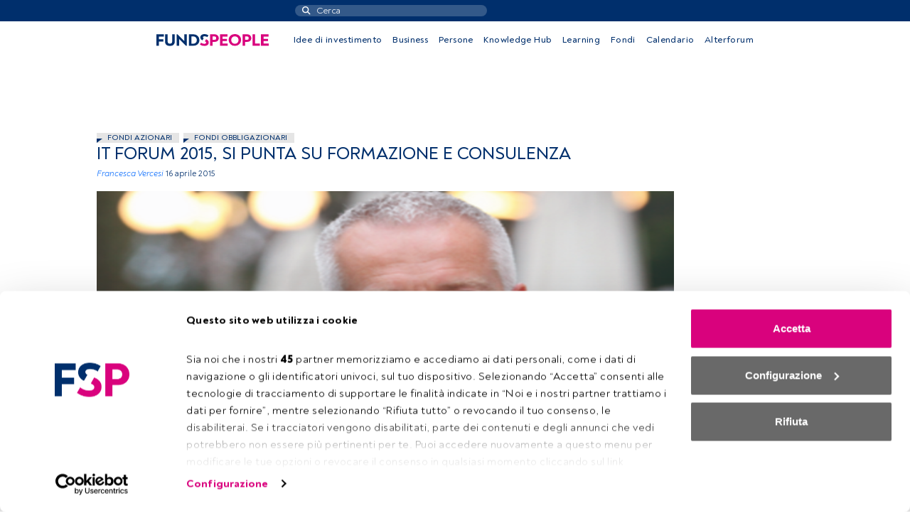

--- FILE ---
content_type: text/html; charset=UTF-8
request_url: https://fundspeople.com/it/it-forum-2015-si-punta-su-formazione-e-consulenza/
body_size: 65105
content:
    <!doctype html>
    <html lang="it-IT">
        <head >
            <meta charset="UTF-8">
            <meta name="viewport" content="width=device-width">
            <script type="text/javascript" data-cookieconsent="ignore">
	window.dataLayer = window.dataLayer || [];

	function gtag() {
		dataLayer.push(arguments);
	}

	gtag("consent", "default", {
		ad_personalization: "denied",
		ad_storage: "denied",
		ad_user_data: "denied",
		analytics_storage: "denied",
		functionality_storage: "denied",
		personalization_storage: "denied",
		security_storage: "granted",
		wait_for_update: 500,
	});
	gtag("set", "ads_data_redaction", true);
	</script>
<script type="text/javascript"
		id="Cookiebot"
		src="https://consent.cookiebot.com/uc.js"
		data-implementation="wp"
		data-cbid="48fde74f-58f7-4c02-a48c-6708a482bbd7"
						data-culture="IT"
				data-blockingmode="auto"
	></script>
<meta name='robots' content='index, follow, max-image-preview:large, max-snippet:-1, max-video-preview:-1' />

	<!-- This site is optimized with the Yoast SEO Premium plugin v24.5 (Yoast SEO v26.8) - https://yoast.com/product/yoast-seo-premium-wordpress/ -->
	<title>IT Forum 2015, si punta su formazione e consulenza - FundsPeople Italia</title>
	<meta name="description" content="Ecco le novità della nuova edizione della manifestazione italiana indipendente e gratuita dedicata agli investimenti, giunta alla sua XVI edizione, che si terrà a Rimini il 21 e il 22 maggio.Tra gli ospiti illustri, l’economista di Harvard Philippe Aghion" />
	<link rel="canonical" href="https://fundspeople.com/it/it-forum-2015-si-punta-su-formazione-e-consulenza/" />
	<meta property="og:locale" content="it_IT" />
	<meta property="og:type" content="article" />
	<meta property="og:title" content="IT Forum 2015, si punta su formazione e consulenza" />
	<meta property="og:description" content="Ecco le novità della nuova edizione della manifestazione italiana indipendente e gratuita dedicata agli investimenti, giunta alla sua XVI edizione, che si terrà a Rimini il 21 e il 22 maggio.Tra gli ospiti illustri, l’economista di Harvard Philippe Aghion" />
	<meta property="og:url" content="https://fundspeople.com/it/it-forum-2015-si-punta-su-formazione-e-consulenza/" />
	<meta property="og:site_name" content="FundsPeople Italia" />
	<meta property="article:published_time" content="2015-04-16T05:00:00+00:00" />
	<meta property="article:modified_time" content="2020-12-04T20:43:20+00:00" />
	<meta property="og:image" content="https://fundspeople-multisite.s3.eu-west-1.amazonaws.com/wp-content/uploads/sites/4/2020/11/b7fbd45ec33cc5ab.jpg" />
	<meta property="og:image:width" content="600" />
	<meta property="og:image:height" content="379" />
	<meta property="og:image:type" content="image/jpeg" />
	<meta name="author" content="cron" />
	<meta name="twitter:card" content="summary_large_image" />
	<meta name="twitter:label1" content="Scritto da" />
	<meta name="twitter:data1" content="cron" />
	<meta name="twitter:label2" content="Tempo di lettura stimato" />
	<meta name="twitter:data2" content="4 minuti" />
	<script type="application/ld+json" class="yoast-schema-graph">{"@context":"https://schema.org","@graph":[{"@type":"Article","@id":"https://fundspeople.com/it/it-forum-2015-si-punta-su-formazione-e-consulenza/#article","isPartOf":{"@id":"https://fundspeople.com/it/it-forum-2015-si-punta-su-formazione-e-consulenza/"},"author":{"name":"cron","@id":"https://fundspeople.com/it/#/schema/person/1a22766cfcdf4caa1c50d2f6e1ae1b03"},"headline":"IT Forum 2015, si punta su formazione e consulenza","datePublished":"2015-04-16T05:00:00+00:00","dateModified":"2020-12-04T20:43:20+00:00","mainEntityOfPage":{"@id":"https://fundspeople.com/it/it-forum-2015-si-punta-su-formazione-e-consulenza/"},"wordCount":764,"image":{"@id":"https://fundspeople.com/it/it-forum-2015-si-punta-su-formazione-e-consulenza/#primaryimage"},"thumbnailUrl":"https://fundspeople-multisite.s3.eu-west-1.amazonaws.com/wp-content/uploads/sites/4/2020/11/b7fbd45ec33cc5ab.jpg","keywords":["Fondi azionari","Fondi obbligazionari"],"articleSection":["Sin categoría"],"inLanguage":"it-IT","copyrightYear":"2015","copyrightHolder":{"@id":"https://fundspeople.com/#organization"}},{"@type":"WebPage","@id":"https://fundspeople.com/it/it-forum-2015-si-punta-su-formazione-e-consulenza/","url":"https://fundspeople.com/it/it-forum-2015-si-punta-su-formazione-e-consulenza/","name":"IT Forum 2015, si punta su formazione e consulenza - FundsPeople Italia","isPartOf":{"@id":"https://fundspeople.com/it/#website"},"primaryImageOfPage":{"@id":"https://fundspeople.com/it/it-forum-2015-si-punta-su-formazione-e-consulenza/#primaryimage"},"image":{"@id":"https://fundspeople.com/it/it-forum-2015-si-punta-su-formazione-e-consulenza/#primaryimage"},"thumbnailUrl":"https://fundspeople-multisite.s3.eu-west-1.amazonaws.com/wp-content/uploads/sites/4/2020/11/b7fbd45ec33cc5ab.jpg","datePublished":"2015-04-16T05:00:00+00:00","dateModified":"2020-12-04T20:43:20+00:00","author":{"@id":"https://fundspeople.com/it/#/schema/person/1a22766cfcdf4caa1c50d2f6e1ae1b03"},"description":"Ecco le novità della nuova edizione della manifestazione italiana indipendente e gratuita dedicata agli investimenti, giunta alla sua XVI edizione, che si terrà a Rimini il 21 e il 22 maggio.Tra gli ospiti illustri, l’economista di Harvard Philippe Aghion","breadcrumb":{"@id":"https://fundspeople.com/it/it-forum-2015-si-punta-su-formazione-e-consulenza/#breadcrumb"},"inLanguage":"it-IT","potentialAction":[{"@type":"ReadAction","target":["https://fundspeople.com/it/it-forum-2015-si-punta-su-formazione-e-consulenza/"]}]},{"@type":"ImageObject","inLanguage":"it-IT","@id":"https://fundspeople.com/it/it-forum-2015-si-punta-su-formazione-e-consulenza/#primaryimage","url":"https://fundspeople-multisite.s3.eu-west-1.amazonaws.com/wp-content/uploads/sites/4/2020/11/b7fbd45ec33cc5ab.jpg","contentUrl":"https://fundspeople-multisite.s3.eu-west-1.amazonaws.com/wp-content/uploads/sites/4/2020/11/b7fbd45ec33cc5ab.jpg","width":600,"height":379,"caption":"immagine concessa"},{"@type":"BreadcrumbList","@id":"https://fundspeople.com/it/it-forum-2015-si-punta-su-formazione-e-consulenza/#breadcrumb","itemListElement":[{"@type":"ListItem","position":1,"name":"Home","item":"https://fundspeople.com/it/"},{"@type":"ListItem","position":2,"name":"IT Forum 2015, si punta su formazione e consulenza"}]},{"@type":"WebSite","@id":"https://fundspeople.com/it/#website","url":"https://fundspeople.com/it/","name":"FundsPeople Italia","description":"FundsPeople, evolving together è una community specializzata di asset management rivolta a professionisti del settore del risparmio gestito, con informazione giornaliera","potentialAction":[{"@type":"SearchAction","target":{"@type":"EntryPoint","urlTemplate":"https://fundspeople.com/it/?s={search_term_string}"},"query-input":{"@type":"PropertyValueSpecification","valueRequired":true,"valueName":"search_term_string"}}],"inLanguage":"it-IT"},{"@type":"Person","@id":"https://fundspeople.com/it/#/schema/person/1a22766cfcdf4caa1c50d2f6e1ae1b03","name":"cron","image":{"@type":"ImageObject","inLanguage":"it-IT","@id":"https://fundspeople.com/it/#/schema/person/image/","url":"https://secure.gravatar.com/avatar/528c0f2467f9a3d3d0c10a246ccc7203b9f2e43787f2ce73e662aa66b89a9930?s=96&d=mm&r=g","contentUrl":"https://secure.gravatar.com/avatar/528c0f2467f9a3d3d0c10a246ccc7203b9f2e43787f2ce73e662aa66b89a9930?s=96&d=mm&r=g","caption":"cron"},"url":"https://fundspeople.com/it/author/cron/"}]}</script>
	<!-- / Yoast SEO Premium plugin. -->


<link rel='dns-prefetch' href='//ajax.googleapis.com' />
<link rel="alternate" title="oEmbed (JSON)" type="application/json+oembed" href="https://fundspeople.com/it/wp-json/oembed/1.0/embed?url=https%3A%2F%2Ffundspeople.com%2Fit%2Fit-forum-2015-si-punta-su-formazione-e-consulenza%2F" />
<link rel="alternate" title="oEmbed (XML)" type="text/xml+oembed" href="https://fundspeople.com/it/wp-json/oembed/1.0/embed?url=https%3A%2F%2Ffundspeople.com%2Fit%2Fit-forum-2015-si-punta-su-formazione-e-consulenza%2F&#038;format=xml" />
<style id='wp-img-auto-sizes-contain-inline-css' type='text/css'>
img:is([sizes=auto i],[sizes^="auto," i]){contain-intrinsic-size:3000px 1500px}
/*# sourceURL=wp-img-auto-sizes-contain-inline-css */
</style>
<style id='wp-emoji-styles-inline-css' type='text/css'>

	img.wp-smiley, img.emoji {
		display: inline !important;
		border: none !important;
		box-shadow: none !important;
		height: 1em !important;
		width: 1em !important;
		margin: 0 0.07em !important;
		vertical-align: -0.1em !important;
		background: none !important;
		padding: 0 !important;
	}
/*# sourceURL=wp-emoji-styles-inline-css */
</style>
<style id='wp-block-library-inline-css' type='text/css'>
:root{--wp-block-synced-color:#7a00df;--wp-block-synced-color--rgb:122,0,223;--wp-bound-block-color:var(--wp-block-synced-color);--wp-editor-canvas-background:#ddd;--wp-admin-theme-color:#007cba;--wp-admin-theme-color--rgb:0,124,186;--wp-admin-theme-color-darker-10:#006ba1;--wp-admin-theme-color-darker-10--rgb:0,107,160.5;--wp-admin-theme-color-darker-20:#005a87;--wp-admin-theme-color-darker-20--rgb:0,90,135;--wp-admin-border-width-focus:2px}@media (min-resolution:192dpi){:root{--wp-admin-border-width-focus:1.5px}}.wp-element-button{cursor:pointer}:root .has-very-light-gray-background-color{background-color:#eee}:root .has-very-dark-gray-background-color{background-color:#313131}:root .has-very-light-gray-color{color:#eee}:root .has-very-dark-gray-color{color:#313131}:root .has-vivid-green-cyan-to-vivid-cyan-blue-gradient-background{background:linear-gradient(135deg,#00d084,#0693e3)}:root .has-purple-crush-gradient-background{background:linear-gradient(135deg,#34e2e4,#4721fb 50%,#ab1dfe)}:root .has-hazy-dawn-gradient-background{background:linear-gradient(135deg,#faaca8,#dad0ec)}:root .has-subdued-olive-gradient-background{background:linear-gradient(135deg,#fafae1,#67a671)}:root .has-atomic-cream-gradient-background{background:linear-gradient(135deg,#fdd79a,#004a59)}:root .has-nightshade-gradient-background{background:linear-gradient(135deg,#330968,#31cdcf)}:root .has-midnight-gradient-background{background:linear-gradient(135deg,#020381,#2874fc)}:root{--wp--preset--font-size--normal:16px;--wp--preset--font-size--huge:42px}.has-regular-font-size{font-size:1em}.has-larger-font-size{font-size:2.625em}.has-normal-font-size{font-size:var(--wp--preset--font-size--normal)}.has-huge-font-size{font-size:var(--wp--preset--font-size--huge)}.has-text-align-center{text-align:center}.has-text-align-left{text-align:left}.has-text-align-right{text-align:right}.has-fit-text{white-space:nowrap!important}#end-resizable-editor-section{display:none}.aligncenter{clear:both}.items-justified-left{justify-content:flex-start}.items-justified-center{justify-content:center}.items-justified-right{justify-content:flex-end}.items-justified-space-between{justify-content:space-between}.screen-reader-text{border:0;clip-path:inset(50%);height:1px;margin:-1px;overflow:hidden;padding:0;position:absolute;width:1px;word-wrap:normal!important}.screen-reader-text:focus{background-color:#ddd;clip-path:none;color:#444;display:block;font-size:1em;height:auto;left:5px;line-height:normal;padding:15px 23px 14px;text-decoration:none;top:5px;width:auto;z-index:100000}html :where(.has-border-color){border-style:solid}html :where([style*=border-top-color]){border-top-style:solid}html :where([style*=border-right-color]){border-right-style:solid}html :where([style*=border-bottom-color]){border-bottom-style:solid}html :where([style*=border-left-color]){border-left-style:solid}html :where([style*=border-width]){border-style:solid}html :where([style*=border-top-width]){border-top-style:solid}html :where([style*=border-right-width]){border-right-style:solid}html :where([style*=border-bottom-width]){border-bottom-style:solid}html :where([style*=border-left-width]){border-left-style:solid}html :where(img[class*=wp-image-]){height:auto;max-width:100%}:where(figure){margin:0 0 1em}html :where(.is-position-sticky){--wp-admin--admin-bar--position-offset:var(--wp-admin--admin-bar--height,0px)}@media screen and (max-width:600px){html :where(.is-position-sticky){--wp-admin--admin-bar--position-offset:0px}}

/*# sourceURL=wp-block-library-inline-css */
</style><style id='global-styles-inline-css' type='text/css'>
:root{--wp--preset--aspect-ratio--square: 1;--wp--preset--aspect-ratio--4-3: 4/3;--wp--preset--aspect-ratio--3-4: 3/4;--wp--preset--aspect-ratio--3-2: 3/2;--wp--preset--aspect-ratio--2-3: 2/3;--wp--preset--aspect-ratio--16-9: 16/9;--wp--preset--aspect-ratio--9-16: 9/16;--wp--preset--color--black: #000000;--wp--preset--color--cyan-bluish-gray: #abb8c3;--wp--preset--color--white: #ffffff;--wp--preset--color--pale-pink: #f78da7;--wp--preset--color--vivid-red: #cf2e2e;--wp--preset--color--luminous-vivid-orange: #ff6900;--wp--preset--color--luminous-vivid-amber: #fcb900;--wp--preset--color--light-green-cyan: #7bdcb5;--wp--preset--color--vivid-green-cyan: #00d084;--wp--preset--color--pale-cyan-blue: #8ed1fc;--wp--preset--color--vivid-cyan-blue: #0693e3;--wp--preset--color--vivid-purple: #9b51e0;--wp--preset--gradient--vivid-cyan-blue-to-vivid-purple: linear-gradient(135deg,rgb(6,147,227) 0%,rgb(155,81,224) 100%);--wp--preset--gradient--light-green-cyan-to-vivid-green-cyan: linear-gradient(135deg,rgb(122,220,180) 0%,rgb(0,208,130) 100%);--wp--preset--gradient--luminous-vivid-amber-to-luminous-vivid-orange: linear-gradient(135deg,rgb(252,185,0) 0%,rgb(255,105,0) 100%);--wp--preset--gradient--luminous-vivid-orange-to-vivid-red: linear-gradient(135deg,rgb(255,105,0) 0%,rgb(207,46,46) 100%);--wp--preset--gradient--very-light-gray-to-cyan-bluish-gray: linear-gradient(135deg,rgb(238,238,238) 0%,rgb(169,184,195) 100%);--wp--preset--gradient--cool-to-warm-spectrum: linear-gradient(135deg,rgb(74,234,220) 0%,rgb(151,120,209) 20%,rgb(207,42,186) 40%,rgb(238,44,130) 60%,rgb(251,105,98) 80%,rgb(254,248,76) 100%);--wp--preset--gradient--blush-light-purple: linear-gradient(135deg,rgb(255,206,236) 0%,rgb(152,150,240) 100%);--wp--preset--gradient--blush-bordeaux: linear-gradient(135deg,rgb(254,205,165) 0%,rgb(254,45,45) 50%,rgb(107,0,62) 100%);--wp--preset--gradient--luminous-dusk: linear-gradient(135deg,rgb(255,203,112) 0%,rgb(199,81,192) 50%,rgb(65,88,208) 100%);--wp--preset--gradient--pale-ocean: linear-gradient(135deg,rgb(255,245,203) 0%,rgb(182,227,212) 50%,rgb(51,167,181) 100%);--wp--preset--gradient--electric-grass: linear-gradient(135deg,rgb(202,248,128) 0%,rgb(113,206,126) 100%);--wp--preset--gradient--midnight: linear-gradient(135deg,rgb(2,3,129) 0%,rgb(40,116,252) 100%);--wp--preset--font-size--small: 13px;--wp--preset--font-size--medium: 20px;--wp--preset--font-size--large: 36px;--wp--preset--font-size--x-large: 42px;--wp--preset--spacing--20: 0.44rem;--wp--preset--spacing--30: 0.67rem;--wp--preset--spacing--40: 1rem;--wp--preset--spacing--50: 1.5rem;--wp--preset--spacing--60: 2.25rem;--wp--preset--spacing--70: 3.38rem;--wp--preset--spacing--80: 5.06rem;--wp--preset--shadow--natural: 6px 6px 9px rgba(0, 0, 0, 0.2);--wp--preset--shadow--deep: 12px 12px 50px rgba(0, 0, 0, 0.4);--wp--preset--shadow--sharp: 6px 6px 0px rgba(0, 0, 0, 0.2);--wp--preset--shadow--outlined: 6px 6px 0px -3px rgb(255, 255, 255), 6px 6px rgb(0, 0, 0);--wp--preset--shadow--crisp: 6px 6px 0px rgb(0, 0, 0);}:where(.is-layout-flex){gap: 0.5em;}:where(.is-layout-grid){gap: 0.5em;}body .is-layout-flex{display: flex;}.is-layout-flex{flex-wrap: wrap;align-items: center;}.is-layout-flex > :is(*, div){margin: 0;}body .is-layout-grid{display: grid;}.is-layout-grid > :is(*, div){margin: 0;}:where(.wp-block-columns.is-layout-flex){gap: 2em;}:where(.wp-block-columns.is-layout-grid){gap: 2em;}:where(.wp-block-post-template.is-layout-flex){gap: 1.25em;}:where(.wp-block-post-template.is-layout-grid){gap: 1.25em;}.has-black-color{color: var(--wp--preset--color--black) !important;}.has-cyan-bluish-gray-color{color: var(--wp--preset--color--cyan-bluish-gray) !important;}.has-white-color{color: var(--wp--preset--color--white) !important;}.has-pale-pink-color{color: var(--wp--preset--color--pale-pink) !important;}.has-vivid-red-color{color: var(--wp--preset--color--vivid-red) !important;}.has-luminous-vivid-orange-color{color: var(--wp--preset--color--luminous-vivid-orange) !important;}.has-luminous-vivid-amber-color{color: var(--wp--preset--color--luminous-vivid-amber) !important;}.has-light-green-cyan-color{color: var(--wp--preset--color--light-green-cyan) !important;}.has-vivid-green-cyan-color{color: var(--wp--preset--color--vivid-green-cyan) !important;}.has-pale-cyan-blue-color{color: var(--wp--preset--color--pale-cyan-blue) !important;}.has-vivid-cyan-blue-color{color: var(--wp--preset--color--vivid-cyan-blue) !important;}.has-vivid-purple-color{color: var(--wp--preset--color--vivid-purple) !important;}.has-black-background-color{background-color: var(--wp--preset--color--black) !important;}.has-cyan-bluish-gray-background-color{background-color: var(--wp--preset--color--cyan-bluish-gray) !important;}.has-white-background-color{background-color: var(--wp--preset--color--white) !important;}.has-pale-pink-background-color{background-color: var(--wp--preset--color--pale-pink) !important;}.has-vivid-red-background-color{background-color: var(--wp--preset--color--vivid-red) !important;}.has-luminous-vivid-orange-background-color{background-color: var(--wp--preset--color--luminous-vivid-orange) !important;}.has-luminous-vivid-amber-background-color{background-color: var(--wp--preset--color--luminous-vivid-amber) !important;}.has-light-green-cyan-background-color{background-color: var(--wp--preset--color--light-green-cyan) !important;}.has-vivid-green-cyan-background-color{background-color: var(--wp--preset--color--vivid-green-cyan) !important;}.has-pale-cyan-blue-background-color{background-color: var(--wp--preset--color--pale-cyan-blue) !important;}.has-vivid-cyan-blue-background-color{background-color: var(--wp--preset--color--vivid-cyan-blue) !important;}.has-vivid-purple-background-color{background-color: var(--wp--preset--color--vivid-purple) !important;}.has-black-border-color{border-color: var(--wp--preset--color--black) !important;}.has-cyan-bluish-gray-border-color{border-color: var(--wp--preset--color--cyan-bluish-gray) !important;}.has-white-border-color{border-color: var(--wp--preset--color--white) !important;}.has-pale-pink-border-color{border-color: var(--wp--preset--color--pale-pink) !important;}.has-vivid-red-border-color{border-color: var(--wp--preset--color--vivid-red) !important;}.has-luminous-vivid-orange-border-color{border-color: var(--wp--preset--color--luminous-vivid-orange) !important;}.has-luminous-vivid-amber-border-color{border-color: var(--wp--preset--color--luminous-vivid-amber) !important;}.has-light-green-cyan-border-color{border-color: var(--wp--preset--color--light-green-cyan) !important;}.has-vivid-green-cyan-border-color{border-color: var(--wp--preset--color--vivid-green-cyan) !important;}.has-pale-cyan-blue-border-color{border-color: var(--wp--preset--color--pale-cyan-blue) !important;}.has-vivid-cyan-blue-border-color{border-color: var(--wp--preset--color--vivid-cyan-blue) !important;}.has-vivid-purple-border-color{border-color: var(--wp--preset--color--vivid-purple) !important;}.has-vivid-cyan-blue-to-vivid-purple-gradient-background{background: var(--wp--preset--gradient--vivid-cyan-blue-to-vivid-purple) !important;}.has-light-green-cyan-to-vivid-green-cyan-gradient-background{background: var(--wp--preset--gradient--light-green-cyan-to-vivid-green-cyan) !important;}.has-luminous-vivid-amber-to-luminous-vivid-orange-gradient-background{background: var(--wp--preset--gradient--luminous-vivid-amber-to-luminous-vivid-orange) !important;}.has-luminous-vivid-orange-to-vivid-red-gradient-background{background: var(--wp--preset--gradient--luminous-vivid-orange-to-vivid-red) !important;}.has-very-light-gray-to-cyan-bluish-gray-gradient-background{background: var(--wp--preset--gradient--very-light-gray-to-cyan-bluish-gray) !important;}.has-cool-to-warm-spectrum-gradient-background{background: var(--wp--preset--gradient--cool-to-warm-spectrum) !important;}.has-blush-light-purple-gradient-background{background: var(--wp--preset--gradient--blush-light-purple) !important;}.has-blush-bordeaux-gradient-background{background: var(--wp--preset--gradient--blush-bordeaux) !important;}.has-luminous-dusk-gradient-background{background: var(--wp--preset--gradient--luminous-dusk) !important;}.has-pale-ocean-gradient-background{background: var(--wp--preset--gradient--pale-ocean) !important;}.has-electric-grass-gradient-background{background: var(--wp--preset--gradient--electric-grass) !important;}.has-midnight-gradient-background{background: var(--wp--preset--gradient--midnight) !important;}.has-small-font-size{font-size: var(--wp--preset--font-size--small) !important;}.has-medium-font-size{font-size: var(--wp--preset--font-size--medium) !important;}.has-large-font-size{font-size: var(--wp--preset--font-size--large) !important;}.has-x-large-font-size{font-size: var(--wp--preset--font-size--x-large) !important;}
/*# sourceURL=global-styles-inline-css */
</style>

<style id='classic-theme-styles-inline-css' type='text/css'>
/*! This file is auto-generated */
.wp-block-button__link{color:#fff;background-color:#32373c;border-radius:9999px;box-shadow:none;text-decoration:none;padding:calc(.667em + 2px) calc(1.333em + 2px);font-size:1.125em}.wp-block-file__button{background:#32373c;color:#fff;text-decoration:none}
/*# sourceURL=/wp-includes/css/classic-themes.min.css */
</style>
<link rel='stylesheet' id='fundspeople/vendor-css' href='https://fundspeople.com/it/wp-content/themes/fundspeople/dist/css/vendor.css?ver=1.0.202601131330' type='text/css' media='all' />
<link rel='stylesheet' id='fundspeople/main-css' href='https://fundspeople.com/it/wp-content/themes/fundspeople/dist/css/main.css?ver=1.0.202601131330' type='text/css' media='all' />
<link rel='stylesheet' id='modulengine/module_calendar/main-css-css' href='https://fundspeople.com/it/wp-content/plugins/modengine-module-calendar/inc/dist/css/vendor.css?ver=2.0.20241031' type='text/css' media='all' />
<link rel='stylesheet' id='jquery-ui-styles-css' href='https://ajax.googleapis.com/ajax/libs/jqueryui/1.8/themes/base/jquery-ui.css?ver=ac399feac5b14ae1e1d6702e63922b70' type='text/css' media='all' />
<script type="text/javascript" src="https://fundspeople.com/it/wp-includes/js/jquery/jquery.min.js?ver=3.7.1" id="jquery-core-js"></script>
<script type="text/javascript" src="https://fundspeople.com/it/wp-includes/js/jquery/jquery-migrate.min.js?ver=3.4.1" id="jquery-migrate-js"></script>
<script
                type="text/plain"
                data-cookieconsent="marketing"
                src="https://fundspeople.com/it/wp-content/plugins/fundspeople-indigitall/lib/indigitall/sdk.min.js?ver=ac399feac5b14ae1e1d6702e63922b70">
            </script><link rel="https://api.w.org/" href="https://fundspeople.com/it/wp-json/" /><link rel="alternate" title="JSON" type="application/json" href="https://fundspeople.com/it/wp-json/wp/v2/posts/7411" /><link rel="EditURI" type="application/rsd+xml" title="RSD" href="https://fundspeople.com/it/xmlrpc.php?rsd" />

<link rel='shortlink' href='https://fundspeople.com/it/?p=7411' />
        <!-- Google Tag Manager -->
        <script>(function(w,d,s,l,i){w[l]=w[l]||[];w[l].push({'gtm.start':
        new Date().getTime(),event:'gtm.js'});var f=d.getElementsByTagName(s)[0],
        j=d.createElement(s),dl=l!='dataLayer'?'&l='+l:'';j.async=true;j.src=
        'https://www.googletagmanager.com/gtm.js?id='+i+dl;f.parentNode.insertBefore(j,f);
        })(window,document,'script','dataLayer','GTM-W7RH45M');</script>
        <!-- End Google Tag Manager -->
            <script
            type="text/plain"
            data-cookieconsent="marketing"
            src="https://510000628.collect.igodigital.com/collect.js">
        </script>
                <script src='https://securepubads.g.doubleclick.net/tag/js/gpt.js'></script>
<script>
  window.googletag = window.googletag || {cmd: []};
  googletag.cmd.push(function() {
    googletag.defineSlot('/4382941/web/it_superior_ros', [[1,1],[728,90],[970,90]], 'div-it_superior_ros')
             .addService(googletag.pubads());
    googletag.defineSlot('/4382941/web/it_derecha_ros', [[1,1],[300,250],[300,600]], 'div-it_derecha_ros')
             .addService(googletag.pubads());
    googletag.defineSlot('/4382941/web/it_izquierda_ros', [[1,1],[120,600]], 'div-it_izquierda_ros')
             .addService(googletag.pubads());
 googletag.defineSlot('/4382941/mobile/it_mobile_ros', [[1,1],[320,50]], 'div-it_mobile_ros')
             .addService(googletag.pubads());

    googletag.pubads().setTargeting('tags', ['fondi_azionari','fondi_obbligazionari']);
    googletag.enableServices();
  });
</script>        </head>
        <body class="wp-singular post-template-default single single-post postid-7411 single-format-standard wp-theme-modengine-base wp-child-theme-fundspeople">
                    <!-- Google Tag Manager (noscript) -->
        <noscript><iframe src="https://www.googletagmanager.com/ns.html?id=GTM-W7RH45M"
        height="0" width="0" style="display:none;visibility:hidden"></iframe></noscript>
        <!-- End Google Tag Manager (noscript) -->
                <header class="navigation-header navigation-header" data-datalayer-id=F004IT7411POST>
    <div class="user-nav-container-wrapper">
        <div class="user-nav-wrapper">
            <div class="row desktop">
                <div class="col"></div>
                <div class="col">
                    <div class="search-nav">
                        <div class="search-wrapper">

    <form action="https://fundspeople.com/it/cerca/" method="get">
        <input name="search" type="search" placeholder="Cerca">
        <input type="submit" class="search-submit" value=""/>
    </form>
</div>
                    </div>
                </div>
                <div class="col load-logged-menu hidden-menu">
                    <div class="user-nav"><ul id="menu-user-accessed" class="menu-user-nav"><li class="menu-item sites-menu d-none d-lg-block"><div class="current-site">
            <span class="site-label">IT</span>
            <span class="arrow-wrapper">
                <span class="arrow"></span>
            </span>
        </div>
        <ul class="sites action-change-site" style="width:40px;"><li value="//fundspeople.com/es/" ><a href="//fundspeople.com/es/">ES</a></li><li value="//fundspeople.com/pt/" ><a href="//fundspeople.com/pt/">PT</a></li></ul></li><li id="menu-item-26" class="menu-item menu-item-type-post_type menu-item-object-page menu-item-26"><a href="https://fundspeople.com/it/area-utente/"></a></li>
<li id="menu-item-27" class="action-logout menu-item menu-item-type-custom menu-item-object-custom menu-item-27"><a href="#">Sign off</a></li>
</ul></div>                </div>
                <div class="col load-not-logged-menu hidden-menu">
                    <div class="user-nav"><ul id="menu-user-access" class="menu-user-nav"><li class="menu-item sites-menu d-none d-lg-block"><div class="current-site">
            <span class="site-label">IT</span>
            <span class="arrow-wrapper">
                <span class="arrow"></span>
            </span>
        </div>
        <ul class="sites action-change-site" style="width:40px;"><li value="//fundspeople.com/es/" ><a href="//fundspeople.com/es/">ES</a></li><li value="//fundspeople.com/pt/" ><a href="//fundspeople.com/pt/">PT</a></li></ul></li><li id="menu-item-29" class="menu-item menu-item-type-post_type menu-item-object-page menu-item-29"><a href="https://fundspeople.com/it/accedere-a-fundspeople/">Accedere a FundsPeople</a></li>
</ul></div>                </div>
            </div>
            <div class="mobile">
                <div class="left-side">
                    <div class="menu-ref menu-toggler">
                        <div class="burguer-wrapper">
                            <span class="line"></span>
                            <span class="line"></span>
                            <span class="line"></span>
                        </div>
                    </div>
                    <div class="sites-menu"><div class="current-site">
            <span class="site-label">IT</span>
            <span class="arrow-wrapper">
                <span class="arrow"></span>
            </span>
        </div>
        <ul class="sites action-change-site" style="width:40px;"><li value="//fundspeople.com/es/" ><a href="//fundspeople.com/es/">ES</a></li><li value="//fundspeople.com/pt/" ><a href="//fundspeople.com/pt/">PT</a></li></ul></div>
                </div>
                <div class="middle">
                    <div class="logo-wrapper">
                        <a href="https://fundspeople.com/it">
                                    <img width="158" height="40" class="img-fluid" src="https://fundspeople.com/it/wp-content/themes/fundspeople/dist/img/logo_mobile.svg" alt="FundsPeople"/>
                                </a>                    </div>
                </div>
                <div class="right-side">
                    <div class="user-top-menu">
                        <span class='user-toggler logged-user-btn d-none' href='#'></span><a class="not-logged-user-btn d-none" href="https://fundspeople.com/it/accedere-a-fundspeople/" title="Accedere a FundsPeople" target=""><i class="far fa-user-circle"></i></a>                    </div>
                    <div class="search-nav">
                        <span class="search-wrapper"></span>
                    </div>
                </div>
            </div>
        </div>
    </div>
    <div class="search-mobile d-lg-none col-12 text-center">
        <div class="container">
            <div class="search-nav">
                <div class="search-wrapper">

    <form action="https://fundspeople.com/it/cerca/" method="get">
        <input name="search" type="search" placeholder="Cerca">
        <input type="submit" class="search-submit" value=""/>
    </form>
</div>
            </div>
        </div>
    </div>
    <div class="site-nav-container-wrapper">
        <div class="container">
            <div class="site-nav-wrapper">
                <div class="logo-wrapper d-none d-lg-block">
                    <a href="https://fundspeople.com/it">
                                <img width="158" height="17" class="img-fluid" src="https://fundspeople.com/it/wp-content/themes/fundspeople/dist/img/logo.svg" alt="FundsPeople"/>
                            </a>                </div>
                <div class="site-nav main-menu"><ul id="menu-site-nav" class="menu-site-nav"><li class="menu-item menu-item-type-post_type menu-item-object-page"><a href="https://fundspeople.com/it/idee-di-investimento/">Idee di investimento</a></li><li class="menu-item menu-item-type-post_type menu-item-object-page"><a href="https://fundspeople.com/it/business/">Business</a></li><li class="menu-item menu-item-type-post_type menu-item-object-page"><a href="https://fundspeople.com/it/persone/">Persone</a></li><li class="menu-item menu-item-type-taxonomy menu-item-object-post_tag"><a href="https://fundspeople.com/it/tag/knowledge-hub/">Knowledge Hub</a></li><li class="menu-item menu-item-type-post_type_archive menu-item-object-learning"><a href="https://fundspeople.com/it/learning/">Learning</a></li><li class="menu-item menu-item-type-post_type menu-item-object-page"><a href="https://fundspeople.com/it/cerca-un-fondo/">Fondi</a></li><li class="menu-item menu-item-type-post_type menu-item-object-page"><a href="https://fundspeople.com/it/eventi/">Calendario</a></li><li class="menu-item menu-item-type-post_type menu-item-object-page"><a href="https://fundspeople.com/it/alterforum/">Alterforum</a></li></ul></div>                <div class="site-nav secondary-menu d-block d-lg-none"><ul id="menu-user-access-1" class="menu-site-nav"><li class="menu-item sites-menu d-none d-lg-block"><div class="current-site">
            <span class="site-label">IT</span>
            <span class="arrow-wrapper">
                <span class="arrow"></span>
            </span>
        </div>
        <ul class="sites action-change-site" style="width:40px;"><li value="//fundspeople.com/es/" ><a href="//fundspeople.com/es/">ES</a></li><li value="//fundspeople.com/pt/" ><a href="//fundspeople.com/pt/">PT</a></li></ul></li><li class="menu-item menu-item-type-post_type menu-item-object-page menu-item-29"><a href="https://fundspeople.com/it/accedere-a-fundspeople/">Accedere a FundsPeople</a></li>
</ul></div>            </div>
        </div>
    </div>
    <div class="submenus-wrapper">
        <div class="submenus-container">
            <div class="container">
                <div class="submenu-l1" id="submenu-l1"></div>
                <div class="submenu-l2" id="submenu-l2"></div>
            </div>
        </div>
    </div>
</header>
        <div class="content-with-ads">
                            <div class="top-ad-wrapper d-none d-md-block">
                    <div class="top-ad">
                        <div class="content fixed ad-block"></div>
                    </div>
                </div>
                        <div class="row main-wrapper">
                <div class="lateral-ad left">
                    <div class="content fixed ad-block"></div>
                </div>
                <main class="main">
    <div class="main content-area">
            <article class="main-content article "
        data-global-id=F004IT7411POST>
            <div class="container">
                <div class="entry-header">
                                            <div class="post-tags fp-horizontal-scroll">
                            <div class="left-arrow"></div>
                            <div class="wrapper">
                                <ul>
                                    <li><a title="Fondi azionari" href="https://fundspeople.com/it/tag/fondi-azionari/">Fondi azionari</a></li><li><a title="Fondi obbligazionari" href="https://fundspeople.com/it/tag/fondi-obbligazionari/">Fondi obbligazionari</a></li>                                </ul>
                            </div>
                            <div class="right-arrow"></div>
                        </div>
                                        <div class="post-title entry-title">
                        <h1 class="h1 text-uppercase">IT Forum 2015, si punta su formazione e consulenza</h1>
                    </div>
                    <div class="post-meta">
                        <span class="post-author"><a href="https://fundspeople.com/it/professionale/francesca-vercesi/">Francesca Vercesi</a></span>                            <span class="post-date">16 Aprile 2015</span>
                                                </div>
                        <div class="post-thumbnail bg-cinemascope">
        <div><div class="img-wrapper"><img width="600" height="379" src="https://fundspeople-multisite.s3.eu-west-1.amazonaws.com/wp-content/uploads/sites/4/2020/11/b7fbd45ec33cc5ab.jpg" class="img-fluid wp-post-image" alt="Mauro_IMG_4019" decoding="async" fetchpriority="high" srcset="https://fundspeople-multisite.s3.eu-west-1.amazonaws.com/wp-content/uploads/sites/4/2020/11/b7fbd45ec33cc5ab.jpg 600w, https://fundspeople-multisite.s3.eu-west-1.amazonaws.com/wp-content/uploads/sites/4/2020/11/b7fbd45ec33cc5ab-300x190.jpg 300w" sizes="(max-width: 600px) 100vw, 600px" /></div></div>
                            <div class="caption-wrapper"><span class="caption">immagine concessa</span></div>
            </div>
                </div>
                <div class="row content-wrapper content-with-aside">
                    <aside class="text-lg-end col-md-auto col-12">
                        <div class="sharing-buttons-wrapper row flex-lg-column">
                                    <div class="col-auto"><a class="sharing-button facebook" href="https://www.facebook.com/sharer.php?u=https%3A%2F%2Ffundspeople.com%2Fit%2Fit-forum-2015-si-punta-su-formazione-e-consulenza%2F&t=IT Forum 2015, si punta su formazione e consulenza" target="_blank">
            <i class="fab fa-facebook-f"></i>
        </a></div>
        <div class="col-auto"><a class="sharing-button twitter" href="https://twitter.com/share?text=IT Forum 2015, si punta su formazione e consulenza&url=https%3A%2F%2Ffundspeople.com%2Fit%2Fit-forum-2015-si-punta-su-formazione-e-consulenza%2F" target="_blank">
            <i class="fab fa-x-twitter"></i>
        </a></div>
        <div class="col-auto"><a class="sharing-button linkedin" href="https://www.linkedin.com/shareArticle?mini=true&url=https%3A%2F%2Ffundspeople.com%2Fit%2Fit-forum-2015-si-punta-su-formazione-e-consulenza%2F&title=IT Forum 2015, si punta su formazione e consulenza&summary=FundsPeople Italia" target="_blank">
            <i class="fab fa-linkedin-in"></i>
        </a></div>
        <div class="col-auto"><a class="sharing-button whatsapp" href="https://api.whatsapp.com/send?text=IT Forum 2015, si punta su formazione e consulenza%20https%3A%2F%2Ffundspeople.com%2Fit%2Fit-forum-2015-si-punta-su-formazione-e-consulenza%2F" target="_blank">
            <i class="fab fa-whatsapp"></i>
        </a></div>
        <div class="col-auto"><a class="sharing-button email" href='mailto:?subject=Un articolo consigliato per te "IT Forum 2015, si punta su formazione e consulenza"&body=Ciao, questo articolo potrebbe interessarti "IT Forum 2015, si punta su formazione e consulenza" (https://fundspeople.com/it/it-forum-2015-si-punta-su-formazione-e-consulenza/)' target="_self">
            <i class="far fa-envelope"></i>
        </a></div>
        <div class="col-auto"><a class="print-page">
            <i class="fas fa-print"></i>
        </a></div>
                            </div>
                        <div class="post-reading-time">
                            <p>Tempo di lettura: <b>3 min.</b></p>                        </div>
                                            </aside>
                    <div class="entry-content post-content news-content col-md col-12">
                                                    <div class="unlockable-content">
                                <p><strong>Un comitato scientifico, la creazione di un&rsquo;area della consulenza finanziaria, pi&ugrave; formazione per il consulente e la partnership con Rcea</strong> (The Rimini Centre for Economic Analysis). Queste, in sintesi, le novit&agrave; della nuova edizione dell&rsquo;<a href="http://www.itforum.it/rimini2015/"><span style="color:#0000ff;">IT Forum 2015</span></a>, giunto alla sua XVI edizione, che si terr&agrave; al Pala Congressi di Rimini il 21 e il 22 maggio e si pone come la pi&ugrave; importante manifestazione italiana indipendente e gratuita dedicata agli investimenti, al trading online e al risparmio gestito (e organizzata congiuntamente da Traderlink, Trading Library e Morningstar). Quest&rsquo;anno ci saranno nuovi spazi diversificati (le conferenze saranno organizzate sia nelle aule sia nelle nuove Agor&agrave; aperte, all&rsquo;interno dell&rsquo;area espositiva). Inoltre <strong>il neonato comitato scientifico ha definito le linee guida e i criteri qualitativi delle proposte formative con il contributo sia delle principali associazioni professionali di categoria (APF, ANASF, ABI Formazione, ASSORETI, AIPB, ASCOSIM, EFPA Italia</strong>, riunite per la prima volta insieme nella tavola rotonda d&rsquo;apertura dedicata alla formazione del consulente finanziario e alla definizione del profilo e delle competenze necessarie per affrontare l&rsquo;evoluzione attesa della consulenza) <strong>sia delle Academy (ABI Formazione, ASSORETI, AIAF, CFA Society Italy, NAFOP, Borsa Italiana, Anima, Natixis, Professione Finanza).</strong></p>                                <div class="post-locked-content">
    <div class="wrapper">
        <div><div class="gmail_default">Questo è un articolo riservato agli utenti FundsPeople. Se sei già registrato, accedi tramite il pulsante Login. Se non hai ancora un account, ti invitiamo a registrarti per scoprire tutti i contenuti che FundsPeople ha da offrire.</div>
</div>
        <div class="row justify-content-center">
            <div class="col-md-auto col-12">
                <a href="https://fundspeople.com/it/accedere-a-fundspeople/" title="Accedere a FundsPeople" target="_blank" class="cta-button save-redir-button btn-primary">Accedere a FundsPeople</a>            </div>
        </div>
    </div>
</div>
                            </div>
                                            </div>
                </div>
                            </div>
        </article>
        </div>
                </main>
                <div class="lateral-ad right d-none d-md-block">
                    <div class="content fixed ad-block"></div>
                </div>
            </div>
        </div>
        <footer>
    <div class="footer-wrapper">
        <div class="d-md-flex d-block">
            <div>
                <div class="logo-wrapper">
                    <svg xmlns="http://www.w3.org/2000/svg" width="158.331" height="17.302" viewBox="0 0 158.331 17.302"><defs><style>.a{fill:#d9027d;}.b{fill:#002f6c;}</style></defs><g transform="translate(-357 -34.446)"><g transform="translate(432.635 34.788)"><path class="a" d="M829.731,44.332a2.342,2.342,0,0,0,2.639-2.395,2.376,2.376,0,0,0-2.59-2.443h-2.443v4.838Zm-6.012-7.917h6.548a5.438,5.438,0,0,1,5.743,5.523c0,3.006-2.126,5.425-5.767,5.425h-2.908v5.669h-3.617Z" transform="translate(-823.719 -36.415)"/></g><path class="a" d="M851.587,49.879v3.153H840.64V36.415h10.728v3.153h-7.111v3.543h6.206v3.054h-6.206v3.714Z" transform="translate(-394.051 -1.626)"/><g transform="translate(458.807 34.446)"><path class="a" d="M869.338,44.65c0-3.079-1.931-5.376-5.084-5.376s-5.083,2.3-5.083,5.376c0,2.981,1.931,5.376,5.083,5.376s5.084-2.395,5.084-5.376m-13.881,0c0-5.034,3.592-8.65,8.8-8.65,5.23,0,8.8,3.616,8.8,8.65a8.8,8.8,0,0,1-17.595,0" transform="translate(-855.457 -36)"/><path class="a" d="M885.324,44.332a2.342,2.342,0,0,0,2.639-2.395,2.376,2.376,0,0,0-2.59-2.443h-2.443v4.838Zm-6.012-7.917h6.548a5.437,5.437,0,0,1,5.743,5.523c0,3.006-2.126,5.425-5.768,5.425h-2.907v5.669h-3.617Z" transform="translate(-859.64 -36.073)"/></g><path class="a" d="M896.233,36.415h3.617V49.684h6.72v3.348H896.233Z" transform="translate(-403.8 -1.626)"/><path class="a" d="M921.672,49.879v3.153H910.724V36.415h10.728v3.153h-7.111v3.543h6.207v3.054h-6.207v3.714Z" transform="translate(-406.341 -1.626)"/><g transform="translate(418.314 41.897)"><path class="a" d="M815.1,45.035,813.352,48.1c1.066.452,1.8,1,1.8,1.873,0,1.148-1.2,1.735-2.64,1.735a7.219,7.219,0,0,1-4.545-1.662l-1.614,2.786a10.63,10.63,0,0,0,6.305,2.052c3.495,0,6.158-1.93,6.158-5.106,0-2.354-1.474-3.782-3.719-4.744" transform="translate(-806.352 -45.035)"/></g><path class="b" d="M732,36.415h10.63v3.348h-7.014v3.91h6.231v3.25h-6.231v6.11H732Z" transform="translate(-375 -1.626)"/><g transform="translate(369.195 34.446)"><path class="b" d="M746.788,47.094V36.415h3.642V46.777a3.2,3.2,0,1,0,6.4,0V36.415h3.617V47.094c0,3.983-2.786,6.28-6.817,6.28-4.057,0-6.843-2.3-6.843-6.28" transform="translate(-746.788 -36.073)"/><path class="b" d="M781.01,36.4V53.09h-1.344l-8.26-8.528c-.44-.44-.953-.978-1.442-1.516.049.661.1,1.271.1,1.858v8.113h-3.568V36.326h1.295l7.844,8.138c.612.611,1.222,1.246,1.857,1.93-.049-.88-.049-1.686-.049-2.443V36.4Z" transform="translate(-750.244 -36.057)"/><path class="b" d="M793.678,49.978c3.154,0,4.986-2.1,4.986-5.23s-1.881-5.279-5.01-5.279h-2.443V49.978Zm-6.084-13.563h6.256a8.059,8.059,0,0,1,8.481,8.333c0,4.814-3.348,8.284-8.456,8.284h-6.281Z" transform="translate(-753.944 -36.073)"/><path class="b" d="M810,45.168l1.771-3.061a1.729,1.729,0,0,1-1.04-1.44c0-.977,1.027-1.515,2.346-1.515a7.426,7.426,0,0,1,3.91,1.2l1.516-2.664A9.8,9.8,0,0,0,812.929,36c-3.2,0-5.864,1.735-5.864,4.814A4.839,4.839,0,0,0,810,45.168" transform="translate(-757.358 -36)"/></g></g></svg>                </div>
                    <div class="social-icons row">
                                                        <div class="social-icon col-auto">
                    <a
                    title="Twitter"
                    target="_blank"
                    href="https://twitter.com/fundspeople_it">
                        <svg xmlns="http://www.w3.org/2000/svg" width="15" height="15" viewBox="0 0 22 22">
    <defs>
        <style>.a{fill:#fff;}.b{fill:#002f6c;}</style>
    </defs>
    <circle class="a" cx="11" cy="11" r="11"></circle>
    <path class="b" d="M389.2 48h70.6L305.6 224.2 487 464H345L233.7 318.6 106.5 464H35.8L200.7 275.5 26.8 48H172.4L272.9 180.9 389.2 48zM364.4 421.8h39.1L151.1 88h-42L364.4 421.8z" transform="translate(3 3) scale(0.030)"></path>
</svg>
                    </a>
                </div>
                                                <div class="social-icon col-auto">
                    <a
                    title="Linkedin"
                    target="_blank"
                    href="https://www.linkedin.com/company/funds-people-italia/">
                        <svg xmlns="http://www.w3.org/2000/svg" width="22" height="22" viewBox="0 0 22 22"><defs><style>.a{fill:#fff;}.b{fill:#002f6c;}</style></defs><circle class="a" cx="11" cy="11" r="11"/><path class="b" d="M7.3,4A1.3,1.3,0,1,0,8.6,5.3,1.3,1.3,0,0,0,7.3,4Zm6.336,3.44a2.155,2.155,0,0,0-2.014,1.137h-.032V7.593H9.44v7.219h2.239V11.238c0-.942.071-1.852,1.236-1.852,1.149,0,1.165,1.074,1.165,1.911v3.514H16.32V10.847C16.32,8.906,15.9,7.44,13.635,7.44Zm-7.456.153v7.219H8.42V7.593Z" transform="translate(0 1)"/></svg>                    </a>
                </div>
                                                <div class="social-icon col-auto">
                    <a
                    title="Youtube"
                    target="_blank"
                    href="https://www.youtube.com/channel/UCLwC5903VqXYqEXzmCOFHyg">
                        <svg xmlns="http://www.w3.org/2000/svg" width="22" height="22" viewBox="0 0 22 22"><defs><style>.a{fill:#fff;}.b{fill:#002f6c;}</style></defs><circle class="a" cx="11" cy="11" r="11"/><path class="b" d="M12.8,66.134a1.957,1.957,0,0,0-1.863-2.044C9.539,64.025,8.117,64,6.664,64H6.211c-1.45,0-2.874.025-4.269.091a1.961,1.961,0,0,0-1.86,2.049c-.063.9-.09,1.792-.088,2.688S.02,70.62.08,71.518a1.963,1.963,0,0,0,1.86,2.051c1.465.068,2.967.1,4.5.1s3.029-.027,4.5-.1a1.963,1.963,0,0,0,1.863-2.051c.06-.9.088-1.795.086-2.693S12.857,67.032,12.8,66.134ZM5.2,71.3V66.351l3.65,2.472Z" transform="translate(5.006 -58)"/></svg>                    </a>
                </div>
                                                <div class="social-icon col-auto">
                    <a
                    title="Vimeo"
                    target="_blank"
                    href="https://vimeo.com/user3240326">
                        <svg xmlns="http://www.w3.org/2000/svg" width="22" height="22" viewBox="0 0 22 22"><defs><style>.a{fill:#fff;}.b{fill:#002f6c;}</style></defs><circle class="a" cx="11" cy="11" r="11"/><path class="b" d="M15.227,7.852q-.074,1.645-2.291,4.5-2.293,2.981-3.876,2.982-.984,0-1.662-1.815-.455-1.667-.907-3.331Q5.987,8.37,5.41,8.371a3.464,3.464,0,0,0-.881.53L4,8.219q.831-.732,1.64-1.464A3.723,3.723,0,0,1,7.3,5.744q1.311-.126,1.614,1.8.326,2.076.453,2.58.378,1.722.834,1.72.351,0,1.059-1.115a4.436,4.436,0,0,0,.757-1.7q.1-.963-.757-.963a2.1,2.1,0,0,0-.832.183Q11.26,5.528,13.6,5.6,15.327,5.652,15.227,7.852Z" transform="translate(1 0.4)"/></svg>                    </a>
                </div>
                        </div>
                </div>
            <div class="col offset-md-1 footer-nav">
                <div class="menu-wrapper row">
                    <div class="footer-menu col-4 col-xl-auto"><ul id="menu-footer-menu-3" class="menu"><li class="menu-item menu-item-type-custom menu-item-object-custom"><a href="mailto:italia@fundspeople.com">Contatto email</a></li></ul></div><div class="footer-menu mb-full col-12 col-xl-auto"><ul id="menu-footer-menu-4" class="menu"><li class="menu-item menu-item-type-post_type menu-item-object-page"><a href="https://fundspeople.com/it/chi-siamo/">Chi Siamo</a></li><li class="menu-item menu-item-type-post_type menu-item-object-page"><a href="https://fundspeople.com/it/registro/">Registrati</a></li><li class="menu-item menu-item-type-post_type menu-item-object-page menu-item-privacy-policy"><a href="https://fundspeople.com/it/politica-di-privacy/">Privacy</a></li></ul></div><div class="footer-menu mb-full col-12 col-xl-auto"><ul id="menu-footer-menu-5" class="menu"><li class="menu-item menu-item-type-post_type menu-item-object-page"><a href="https://fundspeople.com/it/politica-di-cookies/">Cookies</a></li><li class=""><a href="javascript:Cookiebot.renew()" class="optanon-show-settings">Impostazioni Cookie</a></li><li class="menu-item menu-item-type-post_type menu-item-object-page"><a href="https://fundspeople.com/it/avviso-legale/">Avviso legale</a></li></ul></div>                </div>
            </div>
        </div>
    </div>
</footer>
            <div class="mobile-bottom-ad right d-block d-lg-none">
                <div class="content ad-block"></div>
            </div>
            <script type="speculationrules">
{"prefetch":[{"source":"document","where":{"and":[{"href_matches":"/it/*"},{"not":{"href_matches":["/it/wp-*.php","/it/wp-admin/*","/it/wp-content/uploads/sites/4/*","/it/wp-content/*","/it/wp-content/plugins/*","/it/wp-content/themes/fundspeople/*","/it/wp-content/themes/modengine-base/*","/it/*\\?(.+)"]}},{"not":{"selector_matches":"a[rel~=\"nofollow\"]"}},{"not":{"selector_matches":".no-prefetch, .no-prefetch a"}}]},"eagerness":"conservative"}]}
</script>
<script type="text/javascript" id="fundspeople/indigitall-js-extra">
/* <![CDATA[ */
var fundspeople_indigitall = {"api_key":"2362610335a5f70e1c9daa0.36725973","paths":{"sdk":"https://fundspeople.com/it/wp-content/plugins/fundspeople-indigitall/lib/indigitall/sdk.min.js","worker":"https://fundspeople.com/it/wp-content/plugins/fundspeople-indigitall/lib/indigitall/worker.min.js"},"site_slug":"it"};
//# sourceURL=fundspeople%2Findigitall-js-extra
/* ]]> */
</script>
<script
                type="text/plain"
                data-cookieconsent="marketing"
                src="https://fundspeople.com/it/wp-content/plugins/fundspeople-indigitall/inc/indigitall.js?ver=1.0.0">
            </script><script type="text/javascript" id="fundspeople/main-js-extra">
/* <![CDATA[ */
var theme_vars = {"ajax_url":"https://fundspeople.com/it/wp-admin/admin-ajax.php","archive_url":"https://fundspeople.com/it/notizie/","theme_url":"https://fundspeople.com/it/wp-content/themes/fundspeople","site_slug":"it","site_url":"https://fundspeople.com/it","global_id":"F004IT7411POST","ads_time_top":"10","ads_time_left":"12","ads_time_right":"10","ads_time_mobile":"7","left_ad_code":"\u003Cdiv id='div-it_izquierda_ros'\u003E\r\n  \u003Cscript\u003E\r\n    googletag.cmd.push(function() { googletag.display('div-it_izquierda_ros'); });\r\n  \u003C/script\u003E\r\n\u003C/div\u003E","right_ad_code":"\u003Cdiv id='div-it_derecha_ros'\u003E\r\n  \u003Cscript\u003E\r\n    googletag.cmd.push(function() { googletag.display('div-it_derecha_ros'); });\r\n  \u003C/script\u003E\r\n\u003C/div\u003E","top_ad_code":"\u003Cdiv id='div-it_superior_ros'\u003E\r\n  \u003Cscript\u003E\r\n    googletag.cmd.push(function() { googletag.display('div-it_superior_ros'); });\r\n  \u003C/script\u003E\r\n\u003C/div\u003E","bottom_mb_ad_code":"\u003Cdiv id='div-it_mobile_ros'\u003E\r\n  \u003Cscript\u003E\r\n    googletag.cmd.push(function() { googletag.display('div-it_mobile_ros'); });\r\n  \u003C/script\u003E\r\n\u003C/div\u003E\r\n","automatic_blocking":null,"gallery_item":"","funds_finder_page":"https://fundspeople.com/it/cerca-un-fondo/","translations":{"logging_out":"Logging out","header_user_area":"Area utente","event_message":"\u003Cp\u003EGrazie per la tua registrazione a questo evento FundsPeople.\u003C/p\u003E\n","event_error_message":"\u003Cp\u003ESi \u00e8 verificato un errore durante la registrazione all\u2019evento.\u003C/p\u003E\n","event_cancel_message":"\u003Cp\u003ELa tua partecipazione a questo evento \u00e8 stata annullata.\u003C/p\u003E\n","acccess_not_valid_email":"Il campo e-mail non \u00e8 valido"}};
var modengine_vars = {"ajax_url":"https://fundspeople.com/it/wp-admin/admin-ajax.php","language":"it-IT"};
//# sourceURL=fundspeople%2Fmain-js-extra
/* ]]> */
</script>
<script type="text/javascript" src="https://fundspeople.com/it/wp-content/themes/fundspeople/dist/js/main.min.js?ver=1.0.202601131330" id="fundspeople/main-js"></script>
<script type="text/javascript" src="https://fundspeople.com/it/wp-content/plugins/modengine-module-calendar/inc/dist/js/main.min.js?ver=2.0.20241031" id="modulengine/module_calendar/main-js-js"></script>
<script type="text/javascript" src="https://fundspeople.com/it/wp-includes/js/jquery/ui/core.min.js?ver=1.13.3" id="jquery-ui-core-js"></script>
<script type="text/javascript" src="https://fundspeople.com/it/wp-includes/js/jquery/ui/menu.min.js?ver=1.13.3" id="jquery-ui-menu-js"></script>
<script type="text/javascript" src="https://fundspeople.com/it/wp-includes/js/dist/dom-ready.min.js?ver=f77871ff7694fffea381" id="wp-dom-ready-js"></script>
<script type="text/javascript" src="https://fundspeople.com/it/wp-includes/js/dist/hooks.min.js?ver=dd5603f07f9220ed27f1" id="wp-hooks-js"></script>
<script type="text/javascript" src="https://fundspeople.com/it/wp-includes/js/dist/i18n.min.js?ver=c26c3dc7bed366793375" id="wp-i18n-js"></script>
<script type="text/javascript" id="wp-i18n-js-after">
/* <![CDATA[ */
wp.i18n.setLocaleData( { 'text direction\u0004ltr': [ 'ltr' ] } );
//# sourceURL=wp-i18n-js-after
/* ]]> */
</script>
<script type="text/javascript" id="wp-a11y-js-translations">
/* <![CDATA[ */
( function( domain, translations ) {
	var localeData = translations.locale_data[ domain ] || translations.locale_data.messages;
	localeData[""].domain = domain;
	wp.i18n.setLocaleData( localeData, domain );
} )( "default", {"translation-revision-date":"2025-12-01 17:41:18+0000","generator":"GlotPress\/4.0.3","domain":"messages","locale_data":{"messages":{"":{"domain":"messages","plural-forms":"nplurals=2; plural=n != 1;","lang":"it"},"Notifications":["Notifiche"]}},"comment":{"reference":"wp-includes\/js\/dist\/a11y.js"}} );
//# sourceURL=wp-a11y-js-translations
/* ]]> */
</script>
<script type="text/javascript" src="https://fundspeople.com/it/wp-includes/js/dist/a11y.min.js?ver=cb460b4676c94bd228ed" id="wp-a11y-js"></script>
<script type="text/javascript" src="https://fundspeople.com/it/wp-includes/js/jquery/ui/autocomplete.min.js?ver=1.13.3" id="jquery-ui-autocomplete-js"></script>
<script type="text/javascript" src="https://fundspeople.com/it/wp-content/plugins/modengine-module-fundsfinder/inc/dist/js/main.min.js?ver=2.0.202206091509" id="modulengine/module_fundsfinder/main-js-js"></script>
<script type="text/javascript" src="https://fundspeople.com/it/wp-content/plugins/modengine-module-fundssearchbar/inc/dist/js/main.min.js?ver=2.0.202211021156" id="modulengine/module_fundssearchbar/main-js-js"></script>
<script type="text/javascript" src="https://fundspeople.com/it/wp-content/plugins/modengine-module-login/inc/dist/js/main.min.js?ver=2.0.202509031223" id="modulengine/module_login/main-js-js"></script>
<script type="text/javascript" src="https://fundspeople.com/it/wp-content/plugins/modengine-module-recoverpassword/inc/dist/js/main.min.js?ver=2.0.20210302" id="modulengine/module_recoverpassword/main-js-js"></script>
<script type="text/javascript" id="modulengine/module_register/main-js-js-extra">
/* <![CDATA[ */
var mevar_module_register = {"url":{"flags":"https://fundspeople.com/it/wp-content/plugins/modengine-configuration-salesforce/inc/configuration/data"},"client_id":"77bv2n7bsgfig0","thank_you_page":"https://fundspeople.com/it/registro/thank-you/","language":"it","enterprises":[{"label":"DWS","value":"DWS"},{"label":"Dynasty AM","value":"Dynasty AM"},{"label":"East Capital","value":"East Capital"},{"label":"Eaton Vance","value":"Eaton Vance"},{"label":"360 CorA SGIIC","value":"360 CorA SGIIC"},{"label":"360 Fund Insight Limited","value":"360 Fund Insight Limited"},{"label":"3P SIM","value":"3P SIM"},{"label":"4Timing SIM","value":"4Timing SIM"},{"label":"81 SCF Family Office S.p.A.","value":"81 SCF Family Office S.p.A."},{"label":"8a+ Investimenti SGR S.p.A.","value":"8a+ Investimenti SGR S.p.A."},{"label":"A&G","value":"A&G"},{"label":"\u00c1baco Capital","value":"\u00c1baco Capital"},{"label":"Abalone Asset Management Ltd","value":"Abalone Asset Management Ltd"},{"label":"ABANCA","value":"ABANCA"},{"label":"Abante Asesores","value":"Abante Asesores"},{"label":"Aberdeen Investments","value":"Aberdeen Investments"},{"label":"ABI - Associazione bancaria italiana","value":"ABI - Associazione bancaria italiana"},{"label":"Abn Amro Investment Solutions","value":"Abn Amro Investment Solutions"},{"label":"Absalon (Formuepleje)","value":"Absalon (Formuepleje)"},{"label":"Absolute Media","value":"Absolute Media"},{"label":"Acacia Inversi\u00f3n","value":"Acacia Inversi\u00f3n"},{"label":"Acatis","value":"Acatis"},{"label":"Accademia SGR SpA","value":"Accademia SGR SpA"},{"label":"Accelerando Associates","value":"Accelerando Associates"},{"label":"Accenture","value":"Accenture"},{"label":"ACCI Capital Investments SGIIC","value":"ACCI Capital Investments SGIIC"},{"label":"AcomeA SGR S.p.A.","value":"AcomeA SGR S.p.A."},{"label":"ACP SGR - Alternative Capital Partners SGR","value":"ACP SGR - Alternative Capital Partners SGR"},{"label":"Acropole","value":"Acropole"},{"label":"ActivoBank","value":"ActivoBank"},{"label":"Adepp - Associazione degli Enti Previdenziali Privati","value":"Adepp - Associazione degli Enti Previdenziali Privati"},{"label":"Adisfaction","value":"Adisfaction"},{"label":"Admiral","value":"Admiral"},{"label":"Advam Partners SGR","value":"Advam Partners SGR"},{"label":"Adventis Coltman Media","value":"Adventis Coltman Media"},{"label":"Aegis FSI","value":"Aegis FSI"},{"label":"AEGON","value":"AEGON"},{"label":"Aegon AM","value":"Aegon AM"},{"label":"AFI, Analistas Financieros Internacionales","value":"AFI, Analistas Financieros Internacionales"},{"label":"Ageas Pens\u00f5es","value":"Ageas Pens\u00f5es"},{"label":"Agefi","value":"Agefi"},{"label":"\u00c1gora Asesores Financieros","value":"\u00c1gora Asesores Financieros"},{"label":"Agora Investments SGR S.p.A.","value":"Agora Investments SGR S.p.A."},{"label":"Ahorro Corporaci\u00f3n","value":"Ahorro Corporaci\u00f3n"},{"label":"AIAF","value":"AIAF"},{"label":"AIFI","value":"AIFI"},{"label":"AIFO - Associazione Italiana Family Officer","value":"AIFO - Associazione Italiana Family Officer"},{"label":"AIPB - Associazione Italiana Private Banking","value":"AIPB - Associazione Italiana Private Banking"},{"label":"Alaluz Capital","value":"Alaluz Capital"},{"label":"Orienta Wealth","value":"Orienta Wealth"},{"label":"Benefit Street Partners (BSP)","value":"Benefit Street Partners (BSP)"},{"label":"Aletti Gestielle SGR S.p.A.","value":"Aletti Gestielle SGR S.p.A."},{"label":"Aletti Montano & Co Family Office","value":"Aletti Montano & Co Family Office"},{"label":"Algar Global Fund","value":"Algar Global Fund"},{"label":"Algebris Investments","value":"Algebris Investments"},{"label":"Alger","value":"Alger"},{"label":"Alicanto Capital SGR","value":"Alicanto Capital SGR"},{"label":"Alken","value":"Alken"},{"label":"Alkimis SGR S.p.A.","value":"Alkimis SGR S.p.A."},{"label":"A&O Shearman","value":"A&O Shearman"},{"label":"Allfunds","value":"Allfunds"},{"label":"AllianceBernstein","value":"AllianceBernstein"},{"label":"Allianz Bank Financial Advisors","value":"Allianz Bank Financial Advisors"},{"label":"Allianz Global Investors (AllianzGI)","value":"Allianz Global Investors (AllianzGI)"},{"label":"Allianz Popular AM","value":"Allianz Popular AM"},{"label":"Alpenbank","value":"Alpenbank"},{"label":"Alquity Investments","value":"Alquity Investments"},{"label":"Altair Finance","value":"Altair Finance"},{"label":"Altamar CAM Partners","value":"Altamar CAM Partners"},{"label":"DoValue","value":"DoValue"},{"label":"Alternative Ratings","value":"Alternative Ratings"},{"label":"Altex Asset Management","value":"Altex Asset Management"},{"label":"Altment Capital Partners","value":"Altment Capital Partners"},{"label":"Amaranto SIM","value":"Amaranto SIM"},{"label":"AAM Investment Ideas","value":"AAM Investment Ideas"},{"label":"Amiral Gestion","value":"Amiral Gestion"},{"label":"Amissima Assicurazioni","value":"Amissima Assicurazioni"},{"label":"Amissima Vita","value":"Amissima Vita"},{"label":"Amistra","value":"Amistra"},{"label":"AMU Investments SIM S.p.A.","value":"AMU Investments SIM S.p.A."},{"label":"Amundi","value":"Amundi"},{"label":"Anasf","value":"Anasf"},{"label":"Anattea Gesti\u00f3n","value":"Anattea Gesti\u00f3n"},{"label":"Anaxis Asset Management","value":"Anaxis Asset Management"},{"label":"Andbank","value":"Andbank"},{"label":"ANIA-Associazione Nazionale fra le Imprese Assicuratrici","value":"ANIA-Associazione Nazionale fra le Imprese Assicuratrici"},{"label":"Anima SGR S.p.A.","value":"Anima SGR S.p.A."},{"label":"Anthilia Capital Partners SGR S.p.A.","value":"Anthilia Capital Partners SGR S.p.A."},{"label":"Aperture Investors","value":"Aperture Investors"},{"label":"APFIPP","value":"APFIPP"},{"label":"AQR Capital Management LLC","value":"AQR Capital Management LLC"},{"label":"Arc  Investment Management","value":"Arc  Investment Management"},{"label":"Arca Fondi SGR S.p.A.","value":"Arca Fondi SGR S.p.A."},{"label":"Ardevora","value":"Ardevora"},{"label":"Arena Media Comunications","value":"Arena Media Comunications"},{"label":"Argonaut Capital","value":"Argonaut Capital"},{"label":"Arquia Banca","value":"Arquia Banca"},{"label":"Arrow Global","value":"Arrow Global"},{"label":"Artemis Investment Management","value":"Artemis Investment Management"},{"label":"Artisan Partners AM","value":"Artisan Partners AM"},{"label":"Ascofind","value":"Ascofind"},{"label":"SpainCap","value":"SpainCap"},{"label":"ASEAFI","value":"ASEAFI"},{"label":"Ashmore","value":"Ashmore"},{"label":"Ashurst","value":"Ashurst"},{"label":"ASK","value":"ASK"},{"label":"AssetMetrix","value":"AssetMetrix"},{"label":"ASSIOM FOREX","value":"ASSIOM FOREX"},{"label":"Leonardo Capital SIM","value":"Leonardo Capital SIM"},{"label":"Assofondipensione","value":"Assofondipensione"},{"label":"Assogestioni","value":"Assogestioni"},{"label":"Assoprevidenza","value":"Assoprevidenza"},{"label":"Assoreti","value":"Assoreti"},{"label":"AssoSCF","value":"AssoSCF"},{"label":"atl Capital","value":"atl Capital"},{"label":"Atrium Portfolio Managers","value":"Atrium Portfolio Managers"},{"label":"Attitude Gesti\u00f3n","value":"Attitude Gesti\u00f3n"},{"label":"Audi","value":"Audi"},{"label":"Augustus Capital","value":"Augustus Capital"},{"label":"Auriga Global Investors","value":"Auriga Global Investors"},{"label":"Auris Gestion Privee","value":"Auris Gestion Privee"},{"label":"Aviva","value":"Aviva"},{"label":"Aviva Investors","value":"Aviva Investors"},{"label":"AXA Investment Managers","value":"AXA Investment Managers"},{"label":"AXA MPS Assicurazioni Vita","value":"AXA MPS Assicurazioni Vita"},{"label":"AXA","value":"AXA"},{"label":"Axyon AI","value":"Axyon AI"},{"label":"Azimut Holding S.p.a.","value":"Azimut Holding S.p.a."},{"label":"Azimut Libera Impresa SGR","value":"Azimut Libera Impresa SGR"},{"label":"Azimut SGR S.p.A.","value":"Azimut SGR S.p.A."},{"label":"Azora Gesti\u00f3n","value":"Azora Gesti\u00f3n"},{"label":"Azvalor Asset Management","value":"Azvalor Asset Management"},{"label":"Baillie Gifford","value":"Baillie Gifford"},{"label":"Bain & Company","value":"Bain & Company"},{"label":"Baker McKenzie","value":"Baker McKenzie"},{"label":"Baluarte","value":"Baluarte"},{"label":"Banca Akros","value":"Banca Akros"},{"label":"Banca Albertini","value":"Banca Albertini"},{"label":"Banca Aletti","value":"Banca Aletti"},{"label":"Banca Carige","value":"Banca Carige"},{"label":"Finint Private Bank","value":"Finint Private Bank"},{"label":"Banca d'Italia","value":"Banca d'Italia"},{"label":"Banca del Fucino","value":"Banca del Fucino"},{"label":"Banca del Piemonte","value":"Banca del Piemonte"},{"label":"Banca del Sempione","value":"Banca del Sempione"},{"label":"Banca di Asti","value":"Banca di Asti"},{"label":"Civibank","value":"Civibank"},{"label":"Banca di San Marino","value":"Banca di San Marino"},{"label":"Banca Etica","value":"Banca Etica"},{"label":"Banca Finint","value":"Banca Finint"},{"label":"Banca Finnat","value":"Banca Finnat"},{"label":"Banca Generali","value":"Banca Generali"},{"label":"Banca Ifigest","value":"Banca Ifigest"},{"label":"Banca Leonardo S.p.A.","value":"Banca Leonardo S.p.A."},{"label":"Banca March","value":"Banca March"},{"label":"Banca Mediolanum","value":"Banca Mediolanum"},{"label":"Banca Monte dei Paschi di Siena","value":"Banca Monte dei Paschi di Siena"},{"label":"Banca Passadore","value":"Banca Passadore"},{"label":"Banca Patrimoni Sella & C.","value":"Banca Patrimoni Sella & C."},{"label":"Banca Popolare di Milano","value":"Banca Popolare di Milano"},{"label":"Banca Profilo","value":"Banca Profilo"},{"label":"Banca Reale","value":"Banca Reale"},{"label":"Banca Widiba","value":"Banca Widiba"},{"label":"Creand WM","value":"Creand WM"},{"label":"Banco BEST","value":"Banco BEST"},{"label":"Banco BPM","value":"Banco BPM"},{"label":"CBNK Banco","value":"CBNK Banco"},{"label":"Banco Carregosa","value":"Banco Carregosa"},{"label":"Banco Etcheverr\u00eda","value":"Banco Etcheverr\u00eda"},{"label":"Banco Madrid","value":"Banco Madrid"},{"label":"Banco Mare Nostrum","value":"Banco Mare Nostrum"},{"label":"Banco Popular Espa\u00f1ol","value":"Banco Popular Espa\u00f1ol"},{"label":"Banco Portugu\u00eas de Gest\u00e3o","value":"Banco Portugu\u00eas de Gest\u00e3o"},{"label":"ATLANTICO Europa","value":"ATLANTICO Europa"},{"label":"Banco Sabadell","value":"Banco Sabadell"},{"label":"Banco Santander","value":"Banco Santander"},{"label":"EuroBic ABANCA","value":"EuroBic ABANCA"},{"label":"BancoPosta Fondi SGR S.p.A.","value":"BancoPosta Fondi SGR S.p.A."},{"label":"Banif Gest\u00e3o","value":"Banif Gest\u00e3o"},{"label":"Wealthprivat Bank SAU","value":"Wealthprivat Bank SAU"},{"label":"Bank of America","value":"Bank of America"},{"label":"Bankia","value":"Bankia"},{"label":"Bankia Fondos","value":"Bankia Fondos"},{"label":"Bankinter","value":"Bankinter"},{"label":"Bankinter Gesti\u00f3n de Ativos Sucursal em Portugal","value":"Bankinter Gesti\u00f3n de Ativos Sucursal em Portugal"},{"label":"Bankinter Gesti\u00f3n de Activos","value":"Bankinter Gesti\u00f3n de Activos"},{"label":"Bankoa","value":"Bankoa"},{"label":"Banor Capital Ltd","value":"Banor Capital Ltd"},{"label":"Banor SIM SpA","value":"Banor SIM SpA"},{"label":"Bantleon","value":"Bantleon"},{"label":"Barabino & Partners","value":"Barabino & Partners"},{"label":"Barclays","value":"Barclays"},{"label":"Barclays \u2013 Wealth and Investment Management","value":"Barclays \u2013 Wealth and Investment Management"},{"label":"Barings","value":"Barings"},{"label":"Bartenbach","value":"Bartenbach"},{"label":"BASE Investments SICAV","value":"BASE Investments SICAV"},{"label":"BBH","value":"BBH"},{"label":"BBVA","value":"BBVA"},{"label":"BBVA Asset Management","value":"BBVA Asset Management"},{"label":"BCC Risparmio&Previdenza S.G.R. S.p.A.","value":"BCC Risparmio&Previdenza S.G.R. S.p.A."},{"label":"BCC Roma","value":"BCC Roma"},{"label":"BCG - Boston Consulting Group","value":"BCG - Boston Consulting Group"},{"label":"Beka Finance","value":"Beka Finance"},{"label":"Singular Asset Management SGIIC","value":"Singular Asset Management SGIIC"},{"label":"Belize Bank International","value":"Belize Bank International"},{"label":"Bellevue Funds (Lux) SICAV","value":"Bellevue Funds (Lux) SICAV"},{"label":"Berkshire Hathaway","value":"Berkshire Hathaway"},{"label":"Bestinver","value":"Bestinver"},{"label":"BG Fund Management Luxembourg","value":"BG Fund Management Luxembourg"},{"label":"BG Saxo","value":"BG Saxo"},{"label":"BiG","value":"BiG"},{"label":"BIM Banca Intermobiliare","value":"BIM Banca Intermobiliare"},{"label":"Bison Bank","value":"Bison Bank"},{"label":"Biz Group","value":"Biz Group"},{"label":"BlackRock","value":"BlackRock"},{"label":"Blackstone","value":"Blackstone"},{"label":"BLI - Banque de Luxembourg Investments","value":"BLI - Banque de Luxembourg Investments"},{"label":"RBC BlueBay Asset Management","value":"RBC BlueBay Asset Management"},{"label":"Bluecrow Capital","value":"Bluecrow Capital"},{"label":"Bluegem Capital Partners","value":"Bluegem Capital Partners"},{"label":"Bluemint Investment Advisors","value":"Bluemint Investment Advisors"},{"label":"BlueOrchard","value":"BlueOrchard"},{"label":"BME","value":"BME"},{"label":"BMO Global Asset Management","value":"BMO Global Asset Management"},{"label":"BNL BNP Paribas","value":"BNL BNP Paribas"},{"label":"BNP Paribas Asset Management","value":"BNP Paribas Asset Management"},{"label":"BNP Paribas Cardif","value":"BNP Paribas Cardif"},{"label":"Securities Services, BNP Paribas","value":"Securities Services, BNP Paribas"},{"label":"BNP Paribas Wealth Management","value":"BNP Paribas Wealth Management"},{"label":"BNY Investments","value":"BNY Investments"},{"label":"BonelliErede","value":"BonelliErede"},{"label":"Borsa Italiana","value":"Borsa Italiana"},{"label":"Borsa del Credito","value":"Borsa del Credito"},{"label":"Boussard & Gavaudan","value":"Boussard & Gavaudan"},{"label":"BPER Banca","value":"BPER Banca"},{"label":"BPI","value":"BPI"},{"label":"BPI Gest\u00e3o de Ativos","value":"BPI Gest\u00e3o de Ativos"},{"label":"BPI Vida e Pens\u00f5es","value":"BPI Vida e Pens\u00f5es"},{"label":"Bradesco AM","value":"Bradesco AM"},{"label":"Brandes","value":"Brandes"},{"label":"Brightgate Capital","value":"Brightgate Capital"},{"label":"Broadridge Financial Solutions","value":"Broadridge Financial Solutions"},{"label":"Brookfield","value":"Brookfield"},{"label":"Broseta Abogados","value":"Broseta Abogados"},{"label":"Brown Advisory","value":"Brown Advisory"},{"label":"BSI Wealth & Family SIM S.p.A.","value":"BSI Wealth & Family SIM S.p.A."},{"label":"BSP","value":"BSP"},{"label":"Buy & Hold","value":"Buy & Hold"},{"label":"BZH Capital Partners","value":"BZH Capital Partners"},{"label":"C-Quadrat Asset Management","value":"C-Quadrat Asset Management"},{"label":"Caceis","value":"Caceis"},{"label":"Cad It","value":"Cad It"},{"label":"CAIA","value":"CAIA"},{"label":"Cairn Capital","value":"Cairn Capital"},{"label":"Caixa Gest\u00e3o de Ativos","value":"Caixa Gest\u00e3o de Ativos"},{"label":"CaixaBank","value":"CaixaBank"},{"label":"CaixaBank AM","value":"CaixaBank AM"},{"label":"Caja de Ingenieros","value":"Caja de Ingenieros"},{"label":"Caja Rural de Asturias","value":"Caja Rural de Asturias"},{"label":"Calamos Investments","value":"Calamos Investments"},{"label":"Camperio SIM","value":"Camperio SIM"},{"label":"Candriam","value":"Candriam"},{"label":"Capita Financial","value":"Capita Financial"},{"label":"Capital City Media","value":"Capital City Media"},{"label":"Capital Four","value":"Capital Four"},{"label":"Capital Group","value":"Capital Group"},{"label":"Capital Strategies Partners","value":"Capital Strategies Partners"},{"label":"Carat","value":"Carat"},{"label":"Carmignac","value":"Carmignac"},{"label":"Carne Global Fund Managers","value":"Carne Global Fund Managers"},{"label":"Cartesio","value":"Cartesio"},{"label":"Casa de Investimentos","value":"Casa de Investimentos"},{"label":"Caser","value":"Caser"},{"label":"Cassa Centrale Banca","value":"Cassa Centrale Banca"},{"label":"Cassa di Risparmio di Cento","value":"Cassa di Risparmio di Cento"},{"label":"Cassa Forense","value":"Cassa Forense"},{"label":"Cassa Lombarda","value":"Cassa Lombarda"},{"label":"Castro Neto Advogados","value":"Castro Neto Advogados"},{"label":"CatalunyaCaixa Inversi\u00f3n","value":"CatalunyaCaixa Inversi\u00f3n"},{"label":"Cat\u00f3lica Lisbon School","value":"Cat\u00f3lica Lisbon School"},{"label":"Cattolica Assicurazioni","value":"Cattolica Assicurazioni"},{"label":"CD Investments AM","value":"CD Investments AM"},{"label":"CDIN SRL","value":"CDIN SRL"},{"label":"CDP - Cassa depositi e prestiti","value":"CDP - Cassa depositi e prestiti"},{"label":"Cecabank","value":"Cecabank"},{"label":"Cedacri","value":"Cedacri"},{"label":"CF Comunicaci\u00f3n","value":"CF Comunicaci\u00f3n"},{"label":"CFA Institute","value":"CFA Institute"},{"label":"CFA Society Italy","value":"CFA Society Italy"},{"label":"CFA Society Portugal","value":"CFA Society Portugal"},{"label":"CFA Spain","value":"CFA Spain"},{"label":"CFO SIM","value":"CFO SIM"},{"label":"CFO Solutions SCF","value":"CFO Solutions SCF"},{"label":"CGD Pens\u00f5es","value":"CGD Pens\u00f5es"},{"label":"CheBanca!","value":"CheBanca!"},{"label":"Circus Marketing Comunications","value":"Circus Marketing Comunications"},{"label":"Citi","value":"Citi"},{"label":"City of London Investment Group","value":"City of London Investment Group"},{"label":"ClariVest Asset Management LLC","value":"ClariVest Asset Management LLC"},{"label":"ClearBridge Investments (Gruppo Franklin Templeton)","value":"ClearBridge Investments (Gruppo Franklin Templeton)"},{"label":"Clifford Chance","value":"Clifford Chance"},{"label":"CLS Communication Traducciones","value":"CLS Communication Traducciones"},{"label":"CMS Albi\u00f1ana & Su\u00e1rez de Lezo","value":"CMS Albi\u00f1ana & Su\u00e1rez de Lezo"},{"label":"CMVM","value":"CMVM"},{"label":"CNDCEC- Consiglio Nazionale dei Dottori Commercialisti e degli Esperti Contabili","value":"CNDCEC- Consiglio Nazionale dei Dottori Commercialisti e degli Esperti Contabili"},{"label":"CNMV","value":"CNMV"},{"label":"MEDVIDA Partners","value":"MEDVIDA Partners"},{"label":"CDC - Cassa Dottori Commercialisti","value":"CDC - Cassa Dottori Commercialisti"},{"label":"CO.MO.I. SIM S.p.A.","value":"CO.MO.I. SIM S.p.A."},{"label":"Cobas AM","value":"Cobas AM"},{"label":"Coeli Asset Management","value":"Coeli Asset Management"},{"label":"Cognito Media","value":"Cognito Media"},{"label":"Cohen & Steers","value":"Cohen & Steers"},{"label":"Colchester Global Investors","value":"Colchester Global Investors"},{"label":"Colegio Oficial de Arquitectos de Madrid","value":"Colegio Oficial de Arquitectos de Madrid"},{"label":"Columbia Threadneedle Investments","value":"Columbia Threadneedle Investments"},{"label":"Comgest","value":"Comgest"},{"label":"Commerzbank","value":"Commerzbank"},{"label":"Commvault","value":"Commvault"},{"label":"Compagnia di San Paolo","value":"Compagnia di San Paolo"},{"label":"Compass Asset Management","value":"Compass Asset Management"},{"label":"Consilio","value":"Consilio"},{"label":"Consob","value":"Consob"},{"label":"Consulnor","value":"Consulnor"},{"label":"Consultinvest AM SGR S.p.A.","value":"Consultinvest AM SGR S.p.A."},{"label":"Consultique S.p.A.","value":"Consultique S.p.A."},{"label":"Controlfida Management","value":"Controlfida Management"},{"label":"Conventum Asset Management","value":"Conventum Asset Management"},{"label":"Copernico","value":"Copernico"},{"label":"Copernico SIM","value":"Copernico SIM"},{"label":"Cordusio SIM","value":"Cordusio SIM"},{"label":"CoreCapital Finanzas","value":"CoreCapital Finanzas"},{"label":"Corn\u00e8r Bank","value":"Corn\u00e8r Bank"},{"label":"CORUM Investments","value":"CORUM Investments"},{"label":"COVIP Commissione di Vigilanza sui Fondi Pensione","value":"COVIP Commissione di Vigilanza sui Fondi Pensione"},{"label":"CPR AM","value":"CPR AM"},{"label":"CQS","value":"CQS"},{"label":"Credem","value":"Credem"},{"label":"Credemvita","value":"Credemvita"},{"label":"Credicorp Capital Asset Management","value":"Credicorp Capital Asset Management"},{"label":"Credimi","value":"Credimi"},{"label":"Cr\u00e9dit Agricole","value":"Cr\u00e9dit Agricole"},{"label":"Creand AM","value":"Creand AM"},{"label":"Cr\u00e9dit Mutuel Asset Management","value":"Cr\u00e9dit Mutuel Asset Management"},{"label":"Credit Suisse","value":"Credit Suisse"},{"label":"Credit Suisse AM","value":"Credit Suisse AM"},{"label":"Cr\u00e9dito Agr\u00edcola Gest","value":"Cr\u00e9dito Agr\u00edcola Gest"},{"label":"CrescItalia","value":"CrescItalia"},{"label":"Crux AM","value":"Crux AM"},{"label":"Cuatrecasas Gon\u00e7alves Pereira","value":"Cuatrecasas Gon\u00e7alves Pereira"},{"label":"Cygnus AM","value":"Cygnus AM"},{"label":"D'Jabin Media PR","value":"D'Jabin Media PR"},{"label":"Dalton Investments","value":"Dalton Investments"},{"label":"Dalton Strategic Partnership","value":"Dalton Strategic Partnership"},{"label":"Danelfin","value":"Danelfin"},{"label":"Davy Global Fund Management","value":"Davy Global Fund Management"},{"label":"DCI","value":"DCI"},{"label":"DeA Capital Alternative Funds SGR","value":"DeA Capital Alternative Funds SGR"},{"label":"Decalia","value":"Decalia"},{"label":"D\u00e9fense & Communication","value":"D\u00e9fense & Communication"},{"label":"Deka Investments","value":"Deka Investments"},{"label":"Deloitte","value":"Deloitte"},{"label":"Dentons","value":"Dentons"},{"label":"BFF Banking Group","value":"BFF Banking Group"},{"label":"P\u00e9rez-Llorca Abogados","value":"P\u00e9rez-Llorca Abogados"},{"label":"Deutsche Bank","value":"Deutsche Bank"},{"label":"Deutsche Bank Financial Advisors","value":"Deutsche Bank Financial Advisors"},{"label":"Deutsche Bank Wealth Management","value":"Deutsche Bank Wealth Management"},{"label":"Di Tanno e Associati","value":"Di Tanno e Associati"},{"label":"Diagonal Asset Management","value":"Diagonal Asset Management"},{"label":"Diaman Partners","value":"Diaman Partners"},{"label":"Diaman Tech","value":"Diaman Tech"},{"label":"Diaphanum Valores","value":"Diaphanum Valores"},{"label":"Digital Adroi","value":"Digital Adroi"},{"label":"Dimensional Fund Advisors","value":"Dimensional Fund Advisors"},{"label":"Directa SIM","value":"Directa SIM"},{"label":"Diverinvest","value":"Diverinvest"},{"label":"DJE Kapital","value":"DJE Kapital"},{"label":"DLA Piper","value":"DLA Piper"},{"label":"DNB Asset Management","value":"DNB Asset Management"},{"label":"DNCA Finance","value":"DNCA Finance"},{"label":"Dolat Capital","value":"Dolat Capital"},{"label":"Dorval Asset Management","value":"Dorval Asset Management"},{"label":"DoubleLine","value":"DoubleLine"},{"label":"DPAM","value":"DPAM"},{"label":"DTCC","value":"DTCC"},{"label":"Duemme SGR","value":"Duemme SGR"},{"label":"Duff & Phelps Investment Management Co.","value":"Duff & Phelps Investment Management Co."},{"label":"Dunas Capital","value":"Dunas Capital"},{"label":"Dux Inversores","value":"Dux Inversores"},{"label":"DWF-RCD","value":"DWF-RCD"},{"label":"EBN Banco","value":"EBN Banco"},{"label":"Econeo","value":"Econeo"},{"label":"EDM Asset Management","value":"EDM Asset Management"},{"label":"Edmond de Rothschild","value":"Edmond de Rothschild"},{"label":"Edmond de Rothschild AM","value":"Edmond de Rothschild AM"},{"label":"EFAMA","value":"EFAMA"},{"label":"EFG Asset Management","value":"EFG Asset Management"},{"label":"EFG Bank","value":"EFG Bank"},{"label":"EFPA Espa\u00f1a","value":"EFPA Espa\u00f1a"},{"label":"Efpa Italia","value":"Efpa Italia"},{"label":"Egeria Activos","value":"Egeria Activos"},{"label":"European and Global Investments","value":"European and Global Investments"},{"label":"Eric Sturdza","value":"Eric Sturdza"},{"label":"EIAF Escuela Internacional Asesores Financieros","value":"EIAF Escuela Internacional Asesores Financieros"},{"label":"El Corte Ingl\u00e9s","value":"El Corte Ingl\u00e9s"},{"label":"BM+ Partners AM","value":"BM+ Partners AM"},{"label":"Electa Group","value":"Electa Group"},{"label":"Eleva Capital","value":"Eleva Capital"},{"label":"Ellipsis AM","value":"Ellipsis AM"},{"label":"ENPAB - Ente Nazionale di Previdenza e Assistenza Biologi","value":"ENPAB - Ente Nazionale di Previdenza e Assistenza Biologi"},{"label":"Enpacl - Ente nazionale di previdenza e assistenza per i consulenti del lavoro","value":"Enpacl - Ente nazionale di previdenza e assistenza per i consulenti del lavoro"},{"label":"ENPAM Ente Nazionale di Previdenza ed Assistenza Medici","value":"ENPAM Ente Nazionale di Previdenza ed Assistenza Medici"},{"label":"ENPAP Ente Nazionale di Previdenza ed Assistenza per gli Psicologi","value":"ENPAP Ente Nazionale di Previdenza ed Assistenza per gli Psicologi"},{"label":"Entusiasmo y Mucho valor","value":"Entusiasmo y Mucho valor"},{"label":"EPPI Ente di Previdenza dei Periti Industriali","value":"EPPI Ente di Previdenza dei Periti Industriali"},{"label":"Epsilon Associati SGR S.p.A.","value":"Epsilon Associati SGR S.p.A."},{"label":"Equam Capital","value":"Equam Capital"},{"label":"Equita","value":"Equita"},{"label":"Erasmus Capital Partners","value":"Erasmus Capital Partners"},{"label":"Ersel Asset Management SGR S.p.A.","value":"Ersel Asset Management SGR S.p.A."},{"label":"Erste Asset Management","value":"Erste Asset Management"},{"label":"Esfera Capital Gesti\u00f3n SGIIC","value":"Esfera Capital Gesti\u00f3n SGIIC"},{"label":"ESMA","value":"ESMA"},{"label":"Espa\u00f1a Duero","value":"Espa\u00f1a Duero"},{"label":"ETF Securities","value":"ETF Securities"},{"label":"ETHENEA Independent Investors","value":"ETHENEA Independent Investors"},{"label":"Etica SGR S.p.A.","value":"Etica SGR S.p.A."},{"label":"Euclidea SIM SpA","value":"Euclidea SIM SpA"},{"label":"Eumetra MR","value":"Eumetra MR"},{"label":"Eurex Frankfurt AG","value":"Eurex Frankfurt AG"},{"label":"Eurizon","value":"Eurizon"},{"label":"Euroagentes","value":"Euroagentes"},{"label":"Eurocofin Servicios","value":"Eurocofin Servicios"},{"label":"Eurofer","value":"Eurofer"},{"label":"Euromobiliare Advisory SIM","value":"Euromobiliare Advisory SIM"},{"label":"Euromobiliare Asset Management SGR S.p.A.","value":"Euromobiliare Asset Management SGR S.p.A."},{"label":"Eurovita","value":"Eurovita"},{"label":"eVestment","value":"eVestment"},{"label":"Evli","value":"Evli"},{"label":"Exane AM","value":"Exane AM"},{"label":"Excellence Consulting","value":"Excellence Consulting"},{"label":"EY","value":"EY"},{"label":"Eye Performance","value":"Eye Performance"},{"label":"F&C","value":"F&C"},{"label":"Fabrick","value":"Fabrick"},{"label":"FARAD Group","value":"FARAD Group"},{"label":"FE fundinfo","value":"FE fundinfo"},{"label":"FEduF","value":"FEduF"},{"label":"Fenthum","value":"Fenthum"},{"label":"Fermat Capital Management","value":"Fermat Capital Management"},{"label":"Ferox Capital","value":"Ferox Capital"},{"label":"FARAD Investment Management","value":"FARAD Investment Management"},{"label":"FIATC Seguros","value":"FIATC Seguros"},{"label":"FIDA","value":"FIDA"},{"label":"Fidelity International","value":"Fidelity International"},{"label":"Fidentiis Gesti\u00f3n","value":"Fidentiis Gesti\u00f3n"},{"label":"Fideuram Asset Management (Ireland)","value":"Fideuram Asset Management (Ireland)"},{"label":"Fideuram Intesa Sanpaolo Private Banking","value":"Fideuram Intesa Sanpaolo Private Banking"},{"label":"Fideuram ISPB Asset Management SGR","value":"Fideuram ISPB Asset Management SGR"},{"label":"Fiera Capital","value":"Fiera Capital"},{"label":"Filiassur International","value":"Filiassur International"},{"label":"Finaltis","value":"Finaltis"},{"label":"Finametrix","value":"Finametrix"},{"label":"Fineco Banca Privada Kutxabank","value":"Fineco Banca Privada Kutxabank"},{"label":"Fineco Asset Management","value":"Fineco Asset Management"},{"label":"Finecobank","value":"Finecobank"},{"label":"Finenza","value":"Finenza"},{"label":"Finer Finance Explorer","value":"Finer Finance Explorer"},{"label":"Finint Investments SGR","value":"Finint Investments SGR"},{"label":"Finisterre Capital","value":"Finisterre Capital"},{"label":"Finizens","value":"Finizens"},{"label":"FinLABO Sim","value":"FinLABO Sim"},{"label":"FinReg360","value":"FinReg360"},{"label":"First Resort Property Services","value":"First Resort Property Services"},{"label":"First Sentier Investors","value":"First Sentier Investors"},{"label":"First Trust Global Portofolios Limited","value":"First Trust Global Portofolios Limited"},{"label":"Fisher Investments","value":"Fisher Investments"},{"label":"Fitch Ratings","value":"Fitch Ratings"},{"label":"fLAB Funds","value":"fLAB Funds"},{"label":"Floresta Atl\u00e2ntica","value":"Floresta Atl\u00e2ntica"},{"label":"Flossbach von Storch","value":"Flossbach von Storch"},{"label":"Flow Traders","value":"Flow Traders"},{"label":"Fly Emirates","value":"Fly Emirates"},{"label":"Fonchim","value":"Fonchim"},{"label":"Fondaco SGR S.p.A.","value":"Fondaco SGR S.p.A."},{"label":"FONDAPI","value":"FONDAPI"},{"label":"Fondazione Cariplo","value":"Fondazione Cariplo"},{"label":"Fondazione Cariverona","value":"Fondazione Cariverona"},{"label":"Fondazione Cassa di Risparmio di Gorizia","value":"Fondazione Cassa di Risparmio di Gorizia"},{"label":"Fondazione Cassa di Risparmio di Perugia","value":"Fondazione Cassa di Risparmio di Perugia"},{"label":"Fondazione Cassa di Risparmio di Pistoia e Pescia","value":"Fondazione Cassa di Risparmio di Pistoia e Pescia"},{"label":"Fondazione CRC","value":"Fondazione CRC"},{"label":"Fondazione CRT","value":"Fondazione CRT"},{"label":"Fondazione del Monte di Bologna e Ravenna","value":"Fondazione del Monte di Bologna e Ravenna"},{"label":"Fondazione Enasarco","value":"Fondazione Enasarco"},{"label":"Fondazione ENPAIA","value":"Fondazione ENPAIA"},{"label":"Fonditel","value":"Fonditel"},{"label":"Fondo Italiano d'Investimento SGR","value":"Fondo Italiano d'Investimento SGR"},{"label":"Fondo Mario Negri","value":"Fondo Mario Negri"},{"label":"Fondo Pensione a contribuzione definita Gruppo Intesa Sanpaolo","value":"Fondo Pensione a contribuzione definita Gruppo Intesa Sanpaolo"},{"label":"Fondo Pensione BCC","value":"Fondo Pensione BCC"},{"label":"Fondo Pensione Byblos","value":"Fondo Pensione Byblos"},{"label":"Fondo pensione Cometa","value":"Fondo pensione Cometa"},{"label":"Fondo Pensione Complementare MPS","value":"Fondo Pensione Complementare MPS"},{"label":"Fondo Pensione Priamo","value":"Fondo Pensione Priamo"},{"label":"Fondo Poste","value":"Fondo Poste"},{"label":"Fondo Telemaco","value":"Fondo Telemaco"},{"label":"Fort Investment Management","value":"Fort Investment Management"},{"label":"Forum per la Finanza Sostenibile","value":"Forum per la Finanza Sostenibile"},{"label":"Four Partners Advisory SIM S.p.A.","value":"Four Partners Advisory SIM S.p.A."},{"label":"Foxberry","value":"Foxberry"},{"label":"Frame AM","value":"Frame AM"},{"label":"Franklin Templeton","value":"Franklin Templeton"},{"label":"Fugen Private SIM","value":"Fugen Private SIM"},{"label":"Fugen Sicav","value":"Fugen Sicav"},{"label":"Fulcrum Asset Management","value":"Fulcrum Asset Management"},{"label":"Fundbox","value":"Fundbox"},{"label":"Fund Channel S.A.","value":"Fund Channel S.A."},{"label":"Fundamental Media","value":"Fundamental Media"},{"label":"FundForum International","value":"FundForum International"},{"label":"Fundger","value":"Fundger"},{"label":"Fundiestamo","value":"Fundiestamo"},{"label":"FundRock","value":"FundRock"},{"label":"Fundsmith","value":"Fundsmith"},{"label":"FundsPeople","value":"FundsPeople"},{"label":"Fundsquare","value":"Fundsquare"},{"label":"Fundstore","value":"Fundstore"},{"label":"Future Proof","value":"Future Proof"},{"label":"Futuro","value":"Futuro"},{"label":"FXCM","value":"FXCM"},{"label":"GAM","value":"GAM"},{"label":"GAMAX","value":"GAMAX"},{"label":"Gamco","value":"Gamco"},{"label":"Gamma Capital Markets","value":"Gamma Capital Markets"},{"label":"Gargon Activos","value":"Gargon Activos"},{"label":"Garnell","value":"Garnell"},{"label":"Garrigues","value":"Garrigues"},{"label":"Gatti Pavesi Bianchi Ludovici","value":"Gatti Pavesi Bianchi Ludovici"},{"label":"GBS Finance","value":"GBS Finance"},{"label":"Gemway Assets","value":"Gemway Assets"},{"label":"Infranity","value":"Infranity"},{"label":"Generali Group","value":"Generali Group"},{"label":"Generali Asset Management","value":"Generali Asset Management"},{"label":"Generali Investments","value":"Generali Investments"},{"label":"Generali Italia","value":"Generali Italia"},{"label":"Generali Real Estate s.p.a. SGR","value":"Generali Real Estate s.p.a. SGR"},{"label":"Generali Seguros","value":"Generali Seguros"},{"label":"Gesbusa","value":"Gesbusa"},{"label":"Gesconsult","value":"Gesconsult"},{"label":"Gescooperativo","value":"Gescooperativo"},{"label":"Gesinter","value":"Gesinter"},{"label":"Gesiuris AM","value":"Gesiuris AM"},{"label":"Gesnorte","value":"Gesnorte"},{"label":"GFG Groupe","value":"GFG Groupe"},{"label":"GIM Legal STA","value":"GIM Legal STA"},{"label":"Ginvest AM","value":"Ginvest AM"},{"label":"Global Evolution","value":"Global Evolution"},{"label":"Global Funds Europe Ltd","value":"Global Funds Europe Ltd"},{"label":"Global Selection SGR","value":"Global Selection SGR"},{"label":"Global Thinking Foundation","value":"Global Thinking Foundation"},{"label":"Global Wealth Advisory Sim","value":"Global Wealth Advisory Sim"},{"label":"GNB Gest\u00e3o de Ativos","value":"GNB Gest\u00e3o de Ativos"},{"label":"Golden Wealth Management","value":"Golden Wealth Management"},{"label":"Goldman Sachs","value":"Goldman Sachs"},{"label":"Goldman Sachs Asset Management","value":"Goldman Sachs Asset Management"},{"label":"Goya 63","value":"Goya 63"},{"label":"Gesti\u00f3n de Patrimonios Mobiliarios GPM","value":"Gesti\u00f3n de Patrimonios Mobiliarios GPM"},{"label":"Grantia Capital","value":"Grantia Capital"},{"label":"Graticule Asset Management Asia","value":"Graticule Asset Management Asia"},{"label":"Grifo Holding","value":"Grifo Holding"},{"label":"Groupama Asset Management","value":"Groupama Asset Management"},{"label":"Groupm Publicidad Worldwide","value":"Groupm Publicidad Worldwide"},{"label":"Grupo Catalana Occidente Gesti\u00f3n de Activos","value":"Grupo Catalana Occidente Gesti\u00f3n de Activos"},{"label":"Gruppo Banca Sella","value":"Gruppo Banca Sella"},{"label":"Gruppo Bancario Iccrea","value":"Gruppo Bancario Iccrea"},{"label":"Gruppo Primonial","value":"Gruppo Primonial"},{"label":"GSA","value":"GSA"},{"label":"GuardCap AM","value":"GuardCap AM"},{"label":"Guinness Global Investors","value":"Guinness Global Investors"},{"label":"GVC Gaesco","value":"GVC Gaesco"},{"label":"H2O Asset Management","value":"H2O Asset Management"},{"label":"Haitong","value":"Haitong"},{"label":"HANetf","value":"HANetf"},{"label":"Harvest Global Investments","value":"Harvest Global Investments"},{"label":"Havas Media","value":"Havas Media"},{"label":"Hawkclaw Capital Advisors","value":"Hawkclaw Capital Advisors"},{"label":"Hedge Invest SGR","value":"Hedge Invest SGR"},{"label":"Helvetia Vita","value":"Helvetia Vita"},{"label":"Helvetica Management","value":"Helvetica Management"},{"label":"Heptagon Capital","value":"Heptagon Capital"},{"label":"Federated Hermes","value":"Federated Hermes"},{"label":"Horos Asset Management","value":"Horos Asset Management"},{"label":"HSBC Asset Management","value":"HSBC Asset Management"},{"label":"Hyde Park Investment","value":"Hyde Park Investment"},{"label":"Hyundai","value":"Hyundai"},{"label":"International Asset Management","value":"International Asset Management"},{"label":"Ibercaja","value":"Ibercaja"},{"label":"Ibercaja Gesti\u00f3n","value":"Ibercaja Gesti\u00f3n"},{"label":"ICADE","value":"ICADE"},{"label":"iCapital","value":"iCapital"},{"label":"ICR","value":"ICR"},{"label":"ICS Digital LLP","value":"ICS Digital LLP"},{"label":"IEB","value":"IEB"},{"label":"IFP Investment Management","value":"IFP Investment Management"},{"label":"IG Italia","value":"IG Italia"},{"label":"Ignis","value":"Ignis"},{"label":"IHS Markit","value":"IHS Markit"},{"label":"IM Gest\u00e3o de Ativos","value":"IM Gest\u00e3o de Ativos"},{"label":"iM Global Partner","value":"iM Global Partner"},{"label":"Abanca Gesti\u00f3n de Activos","value":"Abanca Gesti\u00f3n de Activos"},{"label":"IMF - Informa\u00e7\u00e3o de Mercados Financeiros","value":"IMF - Informa\u00e7\u00e3o de Mercados Financeiros"},{"label":"Imorendimento","value":"Imorendimento"},{"label":"IMPact SGR","value":"IMPact SGR"},{"label":"INARCASSA","value":"INARCASSA"},{"label":"inbestMe","value":"inbestMe"},{"label":"Indexa Capital","value":"Indexa Capital"},{"label":"indigitall","value":"indigitall"},{"label":"Indosuez Wealth Management","value":"Indosuez Wealth Management"},{"label":"Inflection Point Capital Management","value":"Inflection Point Capital Management"},{"label":"Infusive Asset Management","value":"Infusive Asset Management"},{"label":"ING","value":"ING"},{"label":"Initiative Media","value":"Initiative Media"},{"label":"Insight Investment","value":"Insight Investment"},{"label":"Insignium Iberia EAFI","value":"Insignium Iberia EAFI"},{"label":"Instituto de Empresa","value":"Instituto de Empresa"},{"label":"Instituto Espa\u00f1ol de Analistas","value":"Instituto Espa\u00f1ol de Analistas"},{"label":"Interactive Zenithoptimedia","value":"Interactive Zenithoptimedia"},{"label":"Interfundos","value":"Interfundos"},{"label":"Intermediate Capital Group ( ICG)","value":"Intermediate Capital Group ( ICG)"},{"label":"Intermoney Gesti\u00f3n","value":"Intermoney Gesti\u00f3n"},{"label":"Intermonte SIM","value":"Intermonte SIM"},{"label":"Intesa Sanpaolo","value":"Intesa Sanpaolo"},{"label":"Intesa Sanpaolo Assicurazioni","value":"Intesa Sanpaolo Assicurazioni"},{"label":"Inverco","value":"Inverco"},{"label":"Banco Inversis","value":"Banco Inversis"},{"label":"Invertix EIRL","value":"Invertix EIRL"},{"label":"Invesco","value":"Invesco"},{"label":"Invest Banca","value":"Invest Banca"},{"label":"Invest Gest\u00e3o de Activos","value":"Invest Gest\u00e3o de Activos"},{"label":"Investitori SGR S.p.A.","value":"Investitori SGR S.p.A."},{"label":"InvestQuest","value":"InvestQuest"},{"label":"IPConcept","value":"IPConcept"},{"label":"Ippoliti & Partners","value":"Ippoliti & Partners"},{"label":"Irish Life","value":"Irish Life"},{"label":"Itinerari Previdenziali","value":"Itinerari Previdenziali"},{"label":"IVO Capital Partners","value":"IVO Capital Partners"},{"label":"IW Private Investments","value":"IW Private Investments"},{"label":"J O Hambro","value":"J O Hambro"},{"label":"J. Lamarck","value":"J. Lamarck"},{"label":"Janus Henderson Investors","value":"Janus Henderson Investors"},{"label":"JCI Capital Ltd.","value":"JCI Capital Ltd."},{"label":"JK Capital Management Ltd.","value":"JK Capital Management Ltd."},{"label":"JLL","value":"JLL"},{"label":"John Ayling and Associates","value":"John Ayling and Associates"},{"label":"J.P. Morgan Asset Management","value":"J.P. Morgan Asset Management"},{"label":"J.P. Morgan Private Bank","value":"J.P. Morgan Private Bank"},{"label":"JPAB-Jos\u00e9 Pedro Aguiar-Branco Advogados","value":"JPAB-Jos\u00e9 Pedro Aguiar-Branco Advogados"},{"label":"Julius Baer","value":"Julius Baer"},{"label":"Jupiter AM","value":"Jupiter AM"},{"label":"Jyske Invest","value":"Jyske Invest"},{"label":"Kairos","value":"Kairos"},{"label":"KBC Asset Management","value":"KBC Asset Management"},{"label":"KBI Global Investors","value":"KBI Global Investors"},{"label":"KBL European Private Bankers","value":"KBL European Private Bankers"},{"label":"Kefren Capital","value":"Kefren Capital"},{"label":"Kempen","value":"Kempen"},{"label":"KEPLER Fonds","value":"KEPLER Fonds"},{"label":"Kessler y Casadevall S.L.","value":"Kessler y Casadevall S.L."},{"label":"Kestrel Investment Partners","value":"Kestrel Investment Partners"},{"label":"Key Capital Partners","value":"Key Capital Partners"},{"label":"Kinetic","value":"Kinetic"},{"label":"Koris International","value":"Koris International"},{"label":"KPMG","value":"KPMG"},{"label":"KraneShares","value":"KraneShares"},{"label":"Kutxabank","value":"Kutxabank"},{"label":"Kutxabank Gesti\u00f3n","value":"Kutxabank Gesti\u00f3n"},{"label":"La Cassa di Ravenna","value":"La Cassa di Ravenna"},{"label":"La Financi\u00e8re de l\u2019Echiquier","value":"La Financi\u00e8re de l\u2019Echiquier"},{"label":"La Fran\u00e7aise","value":"La Fran\u00e7aise"},{"label":"La Scala Societ\u00e0 tra Avvocati","value":"La Scala Societ\u00e0 tra Avvocati"},{"label":"Laboral Kutxa","value":"Laboral Kutxa"},{"label":"Laborfonds","value":"Laborfonds"},{"label":"Laffitte Capital Management","value":"Laffitte Capital Management"},{"label":"Land Rover","value":"Land Rover"},{"label":"Lazard Asset Management","value":"Lazard Asset Management"},{"label":"LBV Asset Management","value":"LBV Asset Management"},{"label":"L&G","value":"L&G"},{"label":"Legg Mason Global AM","value":"Legg Mason Global AM"},{"label":"Lemanik","value":"Lemanik"},{"label":"LGT Capital Partners","value":"LGT Capital Partners"},{"label":"Liberbank Gesti\u00f3n","value":"Liberbank Gesti\u00f3n"},{"label":"Linares Abogados","value":"Linares Abogados"},{"label":"Linklaters","value":"Linklaters"},{"label":"Liontrust","value":"Liontrust"},{"label":"Lisbon Family Office","value":"Lisbon Family Office"},{"label":"LM Capital Wealth Management","value":"LM Capital Wealth Management"},{"label":"Loconte & Partners","value":"Loconte & Partners"},{"label":"Lombard International Assurance","value":"Lombard International Assurance"},{"label":"Lombard Odier","value":"Lombard Odier"},{"label":"Lombard Odier IM","value":"Lombard Odier IM"},{"label":"Longchamp AM","value":"Longchamp AM"},{"label":"Loomis, Sayles & Company","value":"Loomis, Sayles & Company"},{"label":"Lord Abbett","value":"Lord Abbett"},{"label":"Loreto Inversiones","value":"Loreto Inversiones"},{"label":"Ludovici & Partners","value":"Ludovici & Partners"},{"label":"Lumyna Investments","value":"Lumyna Investments"},{"label":"Luxembourg Stock Exchange","value":"Luxembourg Stock Exchange"},{"label":"Lynx Asset Managers","value":"Lynx Asset Managers"},{"label":"Lyxor AM","value":"Lyxor AM"},{"label":"Lyxor ETF","value":"Lyxor ETF"},{"label":"M&G Investments","value":"M&G Investments"},{"label":"Macquarie","value":"Macquarie"},{"label":"Magallanes Value Investors","value":"Magallanes Value Investors"},{"label":"Magna Global","value":"Magna Global"},{"label":"Magnetar Capital","value":"Magnetar Capital"},{"label":"Magstat Consulting","value":"Magstat Consulting"},{"label":"Main Legal","value":"Main Legal"},{"label":"MainFirst","value":"MainFirst"},{"label":"MainStreet Partners","value":"MainStreet Partners"},{"label":"Majedie Asset Management","value":"Majedie Asset Management"},{"label":"Man Group","value":"Man Group"},{"label":"Mandarine Gestion","value":"Mandarine Gestion"},{"label":"Mapfre","value":"Mapfre"},{"label":"March AM","value":"March AM"},{"label":"Marshall Wace","value":"Marshall Wace"},{"label":"Martin Currie","value":"Martin Currie"},{"label":"Marzotto Investment House","value":"Marzotto Investment House"},{"label":"MathWorks","value":"MathWorks"},{"label":"Matthews Asia","value":"Matthews Asia"},{"label":"MC Advisory","value":"MC Advisory"},{"label":"AMCHOR Investment Strategies","value":"AMCHOR Investment Strategies"},{"label":"MCO2","value":"MCO2"},{"label":"MDEF Gestefin SGIIC","value":"MDEF Gestefin SGIIC"},{"label":"MDO Management","value":"MDO Management"},{"label":"Media by Design","value":"Media by Design"},{"label":"Media Planning","value":"Media Planning"},{"label":"Mediabrands Initiative","value":"Mediabrands Initiative"},{"label":"Mediacom","value":"Mediacom"},{"label":"Mediamix","value":"Mediamix"},{"label":"Mediobanca","value":"Mediobanca"},{"label":"Mediobanca private banking","value":"Mediobanca private banking"},{"label":"Mediobanca SGR","value":"Mediobanca SGR"},{"label":"Banco Mediolanum","value":"Banco Mediolanum"},{"label":"Mediolanum Gestione Fondi SGR","value":"Mediolanum Gestione Fondi SGR"},{"label":"Mediolanum International Funds Ltd","value":"Mediolanum International Funds Ltd"},{"label":"Mefop","value":"Mefop"},{"label":"Mellon","value":"Mellon"},{"label":"Mercedes Benz","value":"Mercedes Benz"},{"label":"Mercer","value":"Mercer"},{"label":"Merchbanc","value":"Merchbanc"},{"label":"Merian Global Investors","value":"Merian Global Investors"},{"label":"Metagesti\u00f3n","value":"Metagesti\u00f3n"},{"label":"METROPOLE Gestion","value":"METROPOLE Gestion"},{"label":"MFIA","value":"MFIA"},{"label":"MFM Mirante Fund Management","value":"MFM Mirante Fund Management"},{"label":"MFS Investment Management","value":"MFS Investment Management"},{"label":"Millennium bcp - DWM","value":"Millennium bcp - DWM"},{"label":"Mirabaud","value":"Mirabaud"},{"label":"Mirabaud AM","value":"Mirabaud AM"},{"label":"Mirae Asset Global Investments","value":"Mirae Asset Global Investments"},{"label":"modeFinance","value":"modeFinance"},{"label":"Momentum Alternative Investments","value":"Momentum Alternative Investments"},{"label":"Moneyfarm","value":"Moneyfarm"},{"label":"Montepio Gest\u00e3o de Activos","value":"Montepio Gest\u00e3o de Activos"},{"label":"Montpensier Finance","value":"Montpensier Finance"},{"label":"MoraBanc","value":"MoraBanc"},{"label":"Morgan Stanley","value":"Morgan Stanley"},{"label":"Morgan Stanley IM","value":"Morgan Stanley IM"},{"label":"Morningstar","value":"Morningstar"},{"label":"MPG Havas Media","value":"MPG Havas Media"},{"label":"Multi Family Wealth","value":"Multi Family Wealth"},{"label":"Mutua Madrile\u00f1a","value":"Mutua Madrile\u00f1a"},{"label":"Mutuactivos","value":"Mutuactivos"},{"label":"MUZA Gesti\u00f3n de Activos","value":"MUZA Gesti\u00f3n de Activos"},{"label":"Muzinich & Co","value":"Muzinich & Co"},{"label":"NAFOP - National Association of Fee Only Planners","value":"NAFOP - National Association of Fee Only Planners"},{"label":"NAO Sustainable Asset Management","value":"NAO Sustainable Asset Management"},{"label":"NATAM","value":"NATAM"},{"label":"Natixis Investment Managers","value":"Natixis Investment Managers"},{"label":"NCG BANCO","value":"NCG BANCO"},{"label":"NEAM","value":"NEAM"},{"label":"Neptune Investment Management","value":"Neptune Investment Management"},{"label":"Neuberger Berman","value":"Neuberger Berman"},{"label":"Nevastar Finance","value":"Nevastar Finance"},{"label":"New Capital","value":"New Capital"},{"label":"New Millenium Sicav","value":"New Millenium Sicav"},{"label":"Newton Investment Management","value":"Newton Investment Management"},{"label":"Nextam Partners SGR S.p.A.","value":"Nextam Partners SGR S.p.A."},{"label":"Niche Asset Management","value":"Niche Asset Management"},{"label":"Ninety One","value":"Ninety One"},{"label":"NMG Consulting","value":"NMG Consulting"},{"label":"NN Investment Partners","value":"NN Investment Partners"},{"label":"No Limits Media Solutions","value":"No Limits Media Solutions"},{"label":"Noesis","value":"Noesis"},{"label":"Nomura AM","value":"Nomura AM"},{"label":"Nordea Asset Management","value":"Nordea Asset Management"},{"label":"Norfin","value":"Norfin"},{"label":"Northern Trust","value":"Northern Trust"},{"label":"Norwealth Capital","value":"Norwealth Capital"},{"label":"NS Partners","value":"NS Partners"},{"label":"Novaster","value":"Novaster"},{"label":"novobanco","value":"novobanco"},{"label":"Oaktree Capital Management","value":"Oaktree Capital Management"},{"label":"Oddo BHF AM","value":"Oddo BHF AM"},{"label":"Odey Asset Management","value":"Odey Asset Management"},{"label":"OFI Invest Asset Management","value":"OFI Invest Asset Management"},{"label":"Ojipl\u00e1tico","value":"Ojipl\u00e1tico"},{"label":"Olea Gesti\u00f3n de Activos","value":"Olea Gesti\u00f3n de Activos"},{"label":"Oliver Wyman","value":"Oliver Wyman"},{"label":"Olympia Wealth Management","value":"Olympia Wealth Management"},{"label":"Omega","value":"Omega"},{"label":"Omnicom Media Group","value":"Omnicom Media Group"},{"label":"Online SIM","value":"Online SIM"},{"label":"Openbank","value":"Openbank"},{"label":"Optimedia","value":"Optimedia"},{"label":"Optimize Investment Partners","value":"Optimize Investment Partners"},{"label":"Options & Futures Institute","value":"Options & Futures Institute"},{"label":"Orey Financial - Institui\u00e7\u00e3o Financeira de Cr\u00e9dito, S.A.","value":"Orey Financial - Institui\u00e7\u00e3o Financeira de Cr\u00e9dito, S.A."},{"label":"Orfeo Capital","value":"Orfeo Capital"},{"label":"Osmosis Investment Management","value":"Osmosis Investment Management"},{"label":"Ossiam","value":"Ossiam"},{"label":"Ostrum AM","value":"Ostrum AM"},{"label":"Otus Capital Management","value":"Otus Capital Management"},{"label":"P101","value":"P101"},{"label":"Pactio Gesti\u00f3n","value":"Pactio Gesti\u00f3n"},{"label":"Partners2u","value":"Partners2u"},{"label":"PASS","value":"PASS"},{"label":"Patrivalor","value":"Patrivalor"},{"label":"Payden & Rygel","value":"Payden & Rygel"},{"label":"PBI Gesti\u00f3n","value":"PBI Gesti\u00f3n"},{"label":"Pedro Arroja","value":"Pedro Arroja"},{"label":"PensPlan Invest SGR S.p.A.","value":"PensPlan Invest SGR S.p.A."},{"label":"Per4m Asset Management","value":"Per4m Asset Management"},{"label":"Performance Media","value":"Performance Media"},{"label":"PF Holding Srl","value":"PF Holding Srl"},{"label":"PGIM Investments","value":"PGIM Investments"},{"label":"Pharus Asset Management","value":"Pharus Asset Management"},{"label":"Phileas Asset Management","value":"Phileas Asset Management"},{"label":"Phoenix Capital Iniziative di Sviluppo","value":"Phoenix Capital Iniziative di Sviluppo"},{"label":"Pictet Asset Management","value":"Pictet Asset Management"},{"label":"Pictet Wealth Management","value":"Pictet Wealth Management"},{"label":"Pilot M\u00fcnchen GmbH","value":"Pilot M\u00fcnchen GmbH"},{"label":"PIMCO","value":"PIMCO"},{"label":"PineBridge Investments","value":"PineBridge Investments"},{"label":"Pioneer Investments","value":"Pioneer Investments"},{"label":"PKB Privatbank di Lugano","value":"PKB Privatbank di Lugano"},{"label":"Platforum","value":"Platforum"},{"label":"Plus Ultra","value":"Plus Ultra"},{"label":"Polar Capital","value":"Polar Capital"},{"label":"Polen Capital","value":"Polen Capital"},{"label":"Popular Gest\u00e3o de Activos","value":"Popular Gest\u00e3o de Activos"},{"label":"Portolan Capital Management","value":"Portolan Capital Management"},{"label":"PowerMedia","value":"PowerMedia"},{"label":"Prader Bank","value":"Prader Bank"},{"label":"Pramerica Life","value":"Pramerica Life"},{"label":"Pramerica SGR S.p.A.","value":"Pramerica SGR S.p.A."},{"label":"Praude AM","value":"Praude AM"},{"label":"Prelios SGR","value":"Prelios SGR"},{"label":"Premium SAS","value":"Premium SAS"},{"label":"Prevedi","value":"Prevedi"},{"label":"Previndai","value":"Previndai"},{"label":"Previs\u00e3o \u2013 Sociedade Gestora de Fundos de Pens\u00f5es","value":"Previs\u00e3o \u2013 Sociedade Gestora de Fundos de Pens\u00f5es"},{"label":"Principal Asset Management","value":"Principal Asset Management"},{"label":"Private SCI","value":"Private SCI"},{"label":"ProdesFin","value":"ProdesFin"},{"label":"Profile Sociedade Gestora de Fundos de Investimento Mobili\u00e1rio","value":"Profile Sociedade Gestora de Fundos de Investimento Mobili\u00e1rio"},{"label":"Profit","value":"Profit"},{"label":"Prometeia","value":"Prometeia"},{"label":"Proximia Havas","value":"Proximia Havas"},{"label":"PSN Previsi\u00f3n Sanitaria Nacional","value":"PSN Previsi\u00f3n Sanitaria Nacional"},{"label":"Ptarmigan Media","value":"Ptarmigan Media"},{"label":"Publicis Media","value":"Publicis Media"},{"label":"Publicitas","value":"Publicitas"},{"label":"Puntotec","value":"Puntotec"},{"label":"Purpose Investments","value":"Purpose Investments"},{"label":"PwC","value":"PwC"},{"label":"QRenta","value":"QRenta"},{"label":"Quadriga Asset Managers","value":"Quadriga Asset Managers"},{"label":"Quadrivio Group","value":"Quadrivio Group"},{"label":"Quaero Capital","value":"Quaero Capital"},{"label":"Quaestio Capital Management SGR","value":"Quaestio Capital Management SGR"},{"label":"Raiffeisen Capital Management","value":"Raiffeisen Capital Management"},{"label":"RAM Active Investments","value":"RAM Active Investments"},{"label":"RARE Infrastructure Limited","value":"RARE Infrastructure Limited"},{"label":"Razorfish","value":"Razorfish"},{"label":"RBC Investor & Treasury Services","value":"RBC Investor & Treasury Services"},{"label":"RBC Global Asset Management","value":"RBC Global Asset Management"},{"label":"RBS The Royal Bank of Scotland","value":"RBS The Royal Bank of Scotland"},{"label":"RdC Abogados","value":"RdC Abogados"},{"label":"Real Vida Seguros","value":"Real Vida Seguros"},{"label":"Refinitiv","value":"Refinitiv"},{"label":"Relevo Publicidad","value":"Relevo Publicidad"},{"label":"Renault","value":"Renault"},{"label":"Renta 4","value":"Renta 4"},{"label":"MiraltaBank","value":"MiraltaBank"},{"label":"Research Affiliates","value":"Research Affiliates"},{"label":"Riello Investimenti","value":"Riello Investimenti"},{"label":"Rize ETF","value":"Rize ETF"},{"label":"Robeco","value":"Robeco"},{"label":"RobecoSAM","value":"RobecoSAM"},{"label":"Rockefeller Asset Management","value":"Rockefeller Asset Management"},{"label":"Roland Berger","value":"Roland Berger"},{"label":"Rolnik Capital Owners","value":"Rolnik Capital Owners"},{"label":"Rothschild & Co Asset Management","value":"Rothschild & Co Asset Management"},{"label":"Royce Investment Partners","value":"Royce Investment Partners"},{"label":"Rubrics AM","value":"Rubrics AM"},{"label":"Ruffer","value":"Ruffer"},{"label":"Ruffo & Partners Spa Financial Advisor","value":"Ruffo & Partners Spa Financial Advisor"},{"label":"Ruocco & Partners Consulting","value":"Ruocco & Partners Consulting"},{"label":"Russell Investments","value":"Russell Investments"},{"label":"Redwheel","value":"Redwheel"},{"label":"S&P Global Ratings","value":"S&P Global Ratings"},{"label":"Sabadell Asset Management","value":"Sabadell Asset Management"},{"label":"Sagitta SGR","value":"Sagitta SGR"},{"label":"Santaluc\u00eda AM","value":"Santaluc\u00eda AM"},{"label":"Santander Asset Management","value":"Santander Asset Management"},{"label":"J. Safra Sarasin Sustainable AM","value":"J. Safra Sarasin Sustainable AM"},{"label":"S\u00e1ssola Partners","value":"S\u00e1ssola Partners"},{"label":"Savills Investment Management SGR S.p.A.","value":"Savills Investment Management SGR S.p.A."},{"label":"Saxo Bank","value":"Saxo Bank"},{"label":"Schroders","value":"Schroders"},{"label":"SCM Solutions Capital Management SIM","value":"SCM Solutions Capital Management SIM"},{"label":"SEB Asset Management","value":"SEB Asset Management"},{"label":"Secofind SIM","value":"Secofind SIM"},{"label":"Sectoral Asset Management","value":"Sectoral Asset Management"},{"label":"Seguros El Corte Ingles","value":"Seguros El Corte Ingles"},{"label":"SEI Funds","value":"SEI Funds"},{"label":"Seilern Investment Management","value":"Seilern Investment Management"},{"label":"Selecta SGFII","value":"Selecta SGFII"},{"label":"Selectra Sicav","value":"Selectra Sicav"},{"label":"Selinca","value":"Selinca"},{"label":"Sella SGR S.p.A.","value":"Sella SGR S.p.A."},{"label":"Sempione SIM","value":"Sempione SIM"},{"label":"Serenissima SGR","value":"Serenissima SGR"},{"label":"Seven Capital Management","value":"Seven Capital Management"},{"label":"Seven Investment Management","value":"Seven Investment Management"},{"label":"Golden SGF","value":"Golden SGF"},{"label":"Shannon River Capital Management","value":"Shannon River Capital Management"},{"label":"ShareAction","value":"ShareAction"},{"label":"SharingAlpha","value":"SharingAlpha"},{"label":"Shenkman Capital","value":"Shenkman Capital"},{"label":"SIAT \u2013 Societ\u00e0 Italiana Analisi Tecnica","value":"SIAT \u2013 Societ\u00e0 Italiana Analisi Tecnica"},{"label":"SimCorp Dimension","value":"SimCorp Dimension"},{"label":"Simmons & Simmons","value":"Simmons & Simmons"},{"label":"Sinergia Advisors","value":"Sinergia Advisors"},{"label":"Singular Bank","value":"Singular Bank"},{"label":"Sixty Degrees Asset Management","value":"Sixty Degrees Asset Management"},{"label":"Skandia","value":"Skandia"},{"label":"Sky Harbor Global Funds","value":"Sky Harbor Global Funds"},{"label":"Sociedade Gestora dos Fundos de Pens\u00f5es do Banco de Portugal","value":"Sociedade Gestora dos Fundos de Pens\u00f5es do Banco de Portugal"},{"label":"Soci\u00e9t\u00e9 G\u00e9n\u00e9rale","value":"Soci\u00e9t\u00e9 G\u00e9n\u00e9rale"},{"label":"Soci\u00e9t\u00e9 G\u00e9n\u00e9rale Securities Services","value":"Soci\u00e9t\u00e9 G\u00e9n\u00e9rale Securities Services"},{"label":"Sofia Gestione del Patrimonio SGR","value":"Sofia Gestione del Patrimonio SGR"},{"label":"SoldiExpert SCF","value":"SoldiExpert SCF"},{"label":"Solfin SIM SpA","value":"Solfin SIM SpA"},{"label":"Solidariet\u00e0 Veneto Fondo Pensione","value":"Solidariet\u00e0 Veneto Fondo Pensione"},{"label":"Solventis","value":"Solventis"},{"label":"Sonaegest","value":"Sonaegest"},{"label":"Soprarno SGR S.p.A.","value":"Soprarno SGR S.p.A."},{"label":"Sorgente SGR","value":"Sorgente SGR"},{"label":"SOSFE Europe","value":"SOSFE Europe"},{"label":"Source ETF","value":"Source ETF"},{"label":"SPARX","value":"SPARX"},{"label":"Square Asset Management","value":"Square Asset Management"},{"label":"Independance et Expansion AM","value":"Independance et Expansion AM"},{"label":"Starcom Mediavest","value":"Starcom Mediavest"},{"label":"State Street","value":"State Street"},{"label":"State Street Investment Management","value":"State Street Investment Management"},{"label":"Studio Legale Galante e Associati","value":"Studio Legale Galante e Associati"},{"label":"Studio RBM","value":"Studio RBM"},{"label":"S\u00fcdtirol Bank","value":"S\u00fcdtirol Bank"},{"label":"Sumitomo Mitsui Trust AM","value":"Sumitomo Mitsui Trust AM"},{"label":"Sumus Capital SGR","value":"Sumus Capital SGR"},{"label":"SWIFT","value":"SWIFT"},{"label":"Swiss Crypto Advisors","value":"Swiss Crypto Advisors"},{"label":"Swiss Life","value":"Swiss Life"},{"label":"Swisscanto Asset Management International","value":"Swisscanto Asset Management International"},{"label":"Sycomore AM","value":"Sycomore AM"},{"label":"Symphonia SGR S.p.A.","value":"Symphonia SGR S.p.A."},{"label":"Syquant Capital","value":"Syquant Capital"},{"label":"SYZ Asset Management","value":"SYZ Asset Management"},{"label":"SYZ Group","value":"SYZ Group"},{"label":"T. Rowe Price","value":"T. Rowe Price"},{"label":"Tages Capital SGR","value":"Tages Capital SGR"},{"label":"Tailor Capital","value":"Tailor Capital"},{"label":"Talenta Gesti\u00f3n","value":"Talenta Gesti\u00f3n"},{"label":"TCW","value":"TCW"},{"label":"TE Communication","value":"TE Communication"},{"label":"TechRules","value":"TechRules"},{"label":"Tellworth Investments","value":"Tellworth Investments"},{"label":"Tenax Capital","value":"Tenax Capital"},{"label":"Tendercapital","value":"Tendercapital"},{"label":"Thematics Asset Management","value":"Thematics Asset Management"},{"label":"Think Tank BNY Mellon","value":"Think Tank BNY Mellon"},{"label":"Thornburg","value":"Thornburg"},{"label":"Plenisfer Investments","value":"Plenisfer Investments"},{"label":"Tikehau Capital","value":"Tikehau Capital"},{"label":"Timeless Capital Advisors","value":"Timeless Capital Advisors"},{"label":"TOBAM","value":"TOBAM"},{"label":"Tokio Marine AM","value":"Tokio Marine AM"},{"label":"Torres Mascarenhas","value":"Torres Mascarenhas"},{"label":"Tosetti Value - Il Family office","value":"Tosetti Value - Il Family office"},{"label":"Total Media","value":"Total Media"},{"label":"Trea Asset Management","value":"Trea Asset Management"},{"label":"TrackInsight","value":"TrackInsight"},{"label":"Tree-Family Office","value":"Tree-Family Office"},{"label":"Tressis","value":"Tressis"},{"label":"Tressis Gesti\u00f3n","value":"Tressis Gesti\u00f3n"},{"label":"Triodos IM","value":"Triodos IM"},{"label":"True Value","value":"True Value"},{"label":"Trusteam Finance","value":"Trusteam Finance"},{"label":"TT International","value":"TT International"},{"label":"TwentyFour Asset Management","value":"TwentyFour Asset Management"},{"label":"UBI Banca","value":"UBI Banca"},{"label":"UBI Top Private","value":"UBI Top Private"},{"label":"UBP","value":"UBP"},{"label":"UBS Global Wealth Management","value":"UBS Global Wealth Management"},{"label":"UBS Asset Management","value":"UBS Asset Management"},{"label":"UM Mediabrands","value":"UM Mediabrands"},{"label":"Undertone","value":"Undertone"},{"label":"Unespa","value":"Unespa"},{"label":"Unica SIM","value":"Unica SIM"},{"label":"Unicaja","value":"Unicaja"},{"label":"Unicorn Strategic Partners","value":"Unicorn Strategic Partners"},{"label":"UniCredit","value":"UniCredit"},{"label":"Unicredit Private Banking","value":"Unicredit Private Banking"},{"label":"Unidad Editorial","value":"Unidad Editorial"},{"label":"Unicaja AM","value":"Unicaja AM"},{"label":"Unigestion","value":"Unigestion"},{"label":"Union Investment","value":"Union Investment"},{"label":"Unipol Group","value":"Unipol Group"},{"label":"Unipolsai Investimenti SGR","value":"Unipolsai Investimenti SGR"},{"label":"Universal Investment","value":"Universal Investment"},{"label":"Universal Technology","value":"Universal Technology"},{"label":"Market Portfolio Asset Management","value":"Market Portfolio Asset Management"},{"label":"Ur\u00eda Men\u00e9ndez","value":"Ur\u00eda Men\u00e9ndez"},{"label":"Ursus-3 Capital","value":"Ursus-3 Capital"},{"label":"UTI International","value":"UTI International"},{"label":"Valentum","value":"Valentum"},{"label":"Valeur Group","value":"Valeur Group"},{"label":"Vall Banc","value":"Vall Banc"},{"label":"Value Tree Wealth & Asset Management","value":"Value Tree Wealth & Asset Management"},{"label":"VanEck","value":"VanEck"},{"label":"Vanguard","value":"Vanguard"},{"label":"Varianza","value":"Varianza"},{"label":"Vaughan Nelson Investment Management","value":"Vaughan Nelson Investment Management"},{"label":"VDOS","value":"VDOS"},{"label":"Vector Asset Management","value":"Vector Asset Management"},{"label":"Veneziano & Parnters","value":"Veneziano & Parnters"},{"label":"Ver Capital SGR","value":"Ver Capital SGR"},{"label":"Veritas Asset Management","value":"Veritas Asset Management"},{"label":"Viajes El Corte Ingl\u00e9s","value":"Viajes El Corte Ingl\u00e9s"},{"label":"VidaCaixa","value":"VidaCaixa"},{"label":"Vieira de Almeida","value":"Vieira de Almeida"},{"label":"Vitis Life","value":"Vitis Life"},{"label":"Vittoria Assicurazioni","value":"Vittoria Assicurazioni"},{"label":"Vivaki Communications","value":"Vivaki Communications"},{"label":"Vodafone","value":"Vodafone"},{"label":"Vontobel Asset Management","value":"Vontobel Asset Management"},{"label":"Wave Financial Group","value":"Wave Financial Group"},{"label":"WCM Investment Management","value":"WCM Investment Management"},{"label":"Wealth Solutions AV","value":"Wealth Solutions AV"},{"label":"Webank","value":"Webank"},{"label":"Wellington Management","value":"Wellington Management"},{"label":"Allspring Global Investments","value":"Allspring Global Investments"},{"label":"Welzia","value":"Welzia"},{"label":"Western Asset","value":"Western Asset"},{"label":"White Fleet","value":"White Fleet"},{"label":"White Spider Media","value":"White Spider Media"},{"label":"William Blair Funds","value":"William Blair Funds"},{"label":"WTW","value":"WTW"},{"label":"Winton Capital","value":"Winton Capital"},{"label":"WisdomTree","value":"WisdomTree"},{"label":"Woodford Investment Management","value":"Woodford Investment Management"},{"label":"Workinvoice","value":"Workinvoice"},{"label":"World Markets Research","value":"World Markets Research"},{"label":"Y&R Brasil Agencia de publicidad","value":"Y&R Brasil Agencia de publicidad"},{"label":"Younited Credit","value":"Younited Credit"},{"label":"Yuki","value":"Yuki"},{"label":"Zenit SGR S.p.A.","value":"Zenit SGR S.p.A."},{"label":"Zest AM","value":"Zest AM"},{"label":"Zitiello Associati Studio Legale","value":"Zitiello Associati Studio Legale"},{"label":"Zurich","value":"Zurich"},{"label":"Pending Reviewals","value":"Pending Reviewals"},{"label":"Santander Private Banking","value":"Santander Private Banking"},{"label":"BBVA Banca Privada","value":"BBVA Banca Privada"},{"label":"Liberbank","value":"Liberbank"},{"label":"Caja Rural","value":"Caja Rural"},{"label":"Cajamar","value":"Cajamar"},{"label":"Sabadell Urquijo Banca Privada","value":"Sabadell Urquijo Banca Privada"},{"label":"Cajasiete","value":"Cajasiete"},{"label":"Bankia Banca Privada","value":"Bankia Banca Privada"},{"label":"Caixa Rural Galega","value":"Caixa Rural Galega"},{"label":"Allianz","value":"Allianz"},{"label":"Caixa Geral de Dep\u00f3sitos","value":"Caixa Geral de Dep\u00f3sitos"},{"label":"CaixaBank Wealth Management","value":"CaixaBank Wealth Management"},{"label":"Caja Rural de Navarra","value":"Caja Rural de Navarra"},{"label":"Caja Rural de Granada","value":"Caja Rural de Granada"},{"label":"Evercom","value":"Evercom"},{"label":"Banco Invest","value":"Banco Invest"},{"label":"Montepio","value":"Montepio"},{"label":"OVB","value":"OVB"},{"label":"Verini & Associati","value":"Verini & Associati"},{"label":"Caja Rural del Sur","value":"Caja Rural del Sur"},{"label":"Thomson Reuters","value":"Thomson Reuters"},{"label":"CajaViva Caja Rural","value":"CajaViva Caja Rural"},{"label":"Santaluc\u00eda","value":"Santaluc\u00eda"},{"label":"Bloomberg","value":"Bloomberg"},{"label":"Community Group","value":"Community Group"},{"label":"Banco de Espa\u00f1a","value":"Banco de Espa\u00f1a"},{"label":"Caja Rural de Ja\u00e9n, Barcelona y Madrid","value":"Caja Rural de Ja\u00e9n, Barcelona y Madrid"},{"label":"Unicaja Banca Privada","value":"Unicaja Banca Privada"},{"label":"Banco Finantia","value":"Banco Finantia"},{"label":"Caja Rural Castilla La Mancha","value":"Caja Rural Castilla La Mancha"},{"label":"Grupo Albi\u00f3n","value":"Grupo Albi\u00f3n"},{"label":"Mapfre AM","value":"Mapfre AM"},{"label":"Mediolanum Gesti\u00f3n SGIIC","value":"Mediolanum Gesti\u00f3n SGIIC"},{"label":"Banco Pichincha","value":"Banco Pichincha"},{"label":"Caja Laboral Gesti\u00f3n","value":"Caja Laboral Gesti\u00f3n"},{"label":"Caja Rural de Almendralejo","value":"Caja Rural de Almendralejo"},{"label":"Caja Rural de Salamanca","value":"Caja Rural de Salamanca"},{"label":"IESE Business School","value":"IESE Business School"},{"label":"Kreab Gavin Anderson","value":"Kreab Gavin Anderson"},{"label":"Nationale Nederlanden","value":"Nationale Nederlanden"},{"label":"Nfoque Advisory Services","value":"Nfoque Advisory Services"},{"label":"A+A Imagen y Comunicacion","value":"A+A Imagen y Comunicacion"},{"label":"Banca Popolare di Sondrio","value":"Banca Popolare di Sondrio"},{"label":"Catalana Occidente","value":"Catalana Occidente"},{"label":"Eurocaja Rural","value":"Eurocaja Rural"},{"label":"Finanbest","value":"Finanbest"},{"label":"HSBC","value":"HSBC"},{"label":"Longo Prazo","value":"Longo Prazo"},{"label":"BCC Credito Cooperativo","value":"BCC Credito Cooperativo"},{"label":"everis","value":"everis"},{"label":"Iban Wallet","value":"Iban Wallet"},{"label":"SRS Advogados","value":"SRS Advogados"},{"label":"Targobank","value":"Targobank"},{"label":"Bantierra","value":"Bantierra"},{"label":"Caja Rural Central","value":"Caja Rural Central"},{"label":"JB Capital Markets SV","value":"JB Capital Markets SV"},{"label":"Triodos Bank","value":"Triodos Bank"},{"label":"Mountain Capital SL","value":"Mountain Capital SL"},{"label":"UnipolSai Assicurazioni S.p.A.","value":"UnipolSai Assicurazioni S.p.A."},{"label":"Uria Men\u00e9ndez Proen\u00e7a de Carvalho","value":"Uria Men\u00e9ndez Proen\u00e7a de Carvalho"},{"label":"Aon","value":"Aon"},{"label":"Banco Desio","value":"Banco Desio"},{"label":"Caser Asesores Financieros","value":"Caser Asesores Financieros"},{"label":"Cassa di risparmio di Volterra","value":"Cassa di risparmio di Volterra"},{"label":"Consultinvest investimenti SIM","value":"Consultinvest investimenti SIM"},{"label":"ETS Asset Management Factory","value":"ETS Asset Management Factory"},{"label":"La M\u00fatua dels Enginyers","value":"La M\u00fatua dels Enginyers"},{"label":"Lob Media Relations","value":"Lob Media Relations"},{"label":"Nervi\u00f3n AV","value":"Nervi\u00f3n AV"},{"label":"Adepa","value":"Adepa"},{"label":"Altura Markets","value":"Altura Markets"},{"label":"Banca IMI","value":"Banca IMI"},{"label":"Caja Rural de Soria","value":"Caja Rural de Soria"},{"label":"Ceresio Sim","value":"Ceresio Sim"},{"label":"Close to Media","value":"Close to Media"},{"label":"CM Capital Markets","value":"CM Capital Markets"},{"label":"CMS Rui Pena & Arnaut","value":"CMS Rui Pena & Arnaut"},{"label":"Finanziaria Internazionale Investments SGR","value":"Finanziaria Internazionale Investments SGR"},{"label":"Open Finance","value":"Open Finance"},{"label":"Quum Comunicaci\u00f3n","value":"Quum Comunicaci\u00f3n"},{"label":"Dedalo Comunicacion","value":"Dedalo Comunicacion"},{"label":"Seguros Bilbao","value":"Seguros Bilbao"},{"label":"Seguros RGA","value":"Seguros RGA"},{"label":"Deva Comunicaci\u00f3n","value":"Deva Comunicaci\u00f3n"},{"label":"Dif Broker","value":"Dif Broker"},{"label":"DKV Seguros","value":"DKV Seguros"},{"label":"MG Valores AV","value":"MG Valores AV"},{"label":"SILVIP - S.G.F.I.I","value":"SILVIP - S.G.F.I.I"},{"label":"Michael Page","value":"Michael Page"},{"label":"Ariete Financial Advisor EAFi","value":"Ariete Financial Advisor EAFi"},{"label":"Credem Euromobiliare Private Banking","value":"Credem Euromobiliare Private Banking"},{"label":"Caixa Guissona","value":"Caixa Guissona"},{"label":"Caja Rural de Zamora","value":"Caja Rural de Zamora"},{"label":"Cassa di Risparmio di Cento Spa","value":"Cassa di Risparmio di Cento Spa"},{"label":"Fidelidade","value":"Fidelidade"},{"label":"Fundsfy","value":"Fundsfy"},{"label":"Image Building","value":"Image Building"},{"label":"Mazars","value":"Mazars"},{"label":"MFEX Mutual Funds Exchange","value":"MFEX Mutual Funds Exchange"},{"label":"Noesis B2B Fintech","value":"Noesis B2B Fintech"},{"label":"OCU","value":"OCU"},{"label":"Universidad Carlos III de Madrid","value":"Universidad Carlos III de Madrid"},{"label":"Victoria Seguros","value":"Victoria Seguros"},{"label":"Twister Communications","value":"Twister Communications"},{"label":"R3 PWM AV","value":"R3 PWM AV"},{"label":"ACOLIN Fund Services AG","value":"ACOLIN Fund Services AG"},{"label":"Alkimia Capital","value":"Alkimia Capital"},{"label":"Allianz Credit RAS","value":"Allianz Credit RAS"},{"label":"Banca Popolare di Spoleto","value":"Banca Popolare di Spoleto"},{"label":"Banco de Portugal","value":"Banco de Portugal"},{"label":"BC Communication","value":"BC Communication"},{"label":"Comco Comunicaci\u00f3n","value":"Comco Comunicaci\u00f3n"},{"label":"Ecomunicare","value":"Ecomunicare"},{"label":"Edelman","value":"Edelman"},{"label":"Elkarkidetza EPSV","value":"Elkarkidetza EPSV"},{"label":"Sec Newgate","value":"Sec Newgate"},{"label":"Fimarge","value":"Fimarge"},{"label":"CBNK Gesti\u00f3n de activos","value":"CBNK Gesti\u00f3n de activos"},{"label":"Lift Consulting","value":"Lift Consulting"},{"label":"S\u00e9rvulo & Associados","value":"S\u00e9rvulo & Associados"},{"label":"Guggenheim Partners","value":"Guggenheim Partners"},{"label":"Sol&Fin SIM","value":"Sol&Fin SIM"},{"label":"Eurocapital Wealth Management EAF","value":"Eurocapital Wealth Management EAF"},{"label":"XTB","value":"XTB"},{"label":"Optimissa Capital Markets Consulting","value":"Optimissa Capital Markets Consulting"},{"label":"iAdvise Partners EAF","value":"iAdvise Partners EAF"},{"label":"Active Compass","value":"Active Compass"},{"label":"Agencia comma","value":"Agencia comma"},{"label":"Altum Faithful Investing EAF","value":"Altum Faithful Investing EAF"},{"label":"Aracnet Partners","value":"Aracnet Partners"},{"label":"Axon Partners","value":"Axon Partners"},{"label":"Banca Agricola Popolare di Ragusa","value":"Banca Agricola Popolare di Ragusa"},{"label":"Banca di Bologna","value":"Banca di Bologna"},{"label":"Banca Esperia","value":"Banca Esperia"},{"label":"Banca Popolare di Lajatico","value":"Banca Popolare di Lajatico"},{"label":"Banco BNI Europa","value":"Banco BNI Europa"},{"label":"BDO","value":"BDO"},{"label":"Cassa di Risparmio di San Miniato","value":"Cassa di Risparmio di San Miniato"},{"label":"Cunef","value":"Cunef"},{"label":"Cushman Wakefield","value":"Cushman Wakefield"},{"label":"Ebury Partners UK Ltd","value":"Ebury Partners UK Ltd"},{"label":"Epic Investment Partners","value":"Epic Investment Partners"},{"label":"Llorente y Cuenca","value":"Llorente y Cuenca"},{"label":"Indaco Venture Partners SGR","value":"Indaco Venture Partners SGR"},{"label":"EVO Banco","value":"EVO Banco"},{"label":"FeelCapital","value":"FeelCapital"},{"label":"Global Caja","value":"Global Caja"},{"label":"Gomarq Consulting","value":"Gomarq Consulting"},{"label":"IEF","value":"IEF"},{"label":"Intelect Search","value":"Intelect Search"},{"label":"Marsh","value":"Marsh"},{"label":"Med1 Serveis Financers","value":"Med1 Serveis Financers"},{"label":"Morais Leit\u00e3o, Galv\u00e3o Teles, Soares da Silva & Associados","value":"Morais Leit\u00e3o, Galv\u00e3o Teles, Soares da Silva & Associados"},{"label":"AddVision Capital","value":"AddVision Capital"},{"label":"Raposo Subtil e Associados","value":"Raposo Subtil e Associados"},{"label":"RRP Advogados","value":"RRP Advogados"},{"label":"Sanpaolo Invest SIM","value":"Sanpaolo Invest SIM"},{"label":"Servihabitat","value":"Servihabitat"},{"label":"Spainsif","value":"Spainsif"},{"label":"Norz Patrimonia EAF","value":"Norz Patrimonia EAF"},{"label":"Valor Optimo EAFI","value":"Valor Optimo EAFI"},{"label":"Veneto Banca","value":"Veneto Banca"},{"label":"Wyser","value":"Wyser"},{"label":"Naos Partners","value":"Naos Partners"},{"label":"GFT IT Consulting","value":"GFT IT Consulting"},{"label":"Ministerio de Econom\u00eda Espa\u00f1a","value":"Ministerio de Econom\u00eda Espa\u00f1a"},{"label":"Ministerio de Justicia Espa\u00f1a","value":"Ministerio de Justicia Espa\u00f1a"},{"label":"Ministerio de la Presidencia Espa\u00f1a","value":"Ministerio de la Presidencia Espa\u00f1a"},{"label":"Minist\u00e9rio da Economia Portugal","value":"Minist\u00e9rio da Economia Portugal"},{"label":"Minist\u00e9rio da Educa\u00e7\u00e3o Portugal","value":"Minist\u00e9rio da Educa\u00e7\u00e3o Portugal"},{"label":"Minist\u00e9rio P\u00fablico Portugal","value":"Minist\u00e9rio P\u00fablico Portugal"},{"label":"Acapital Finanzas","value":"Acapital Finanzas"},{"label":"Addenda Capital AV","value":"Addenda Capital AV"},{"label":"AdHoc Asesores EAFI","value":"AdHoc Asesores EAFI"},{"label":"Alleanza Assicurazioni","value":"Alleanza Assicurazioni"},{"label":"Alpe Adria Gestioni SIM S.p.A.","value":"Alpe Adria Gestioni SIM S.p.A."},{"label":"Amorim Investimentos e Participa\u00e7\u00f5es SGPS","value":"Amorim Investimentos e Participa\u00e7\u00f5es SGPS"},{"label":"Anida","value":"Anida"},{"label":"As7 Capital","value":"As7 Capital"},{"label":"Aspain 11 EAFI","value":"Aspain 11 EAFI"},{"label":"Baloise Vie Luxembourg","value":"Baloise Vie Luxembourg"},{"label":"Banca IPIBI Financial Advisory","value":"Banca IPIBI Financial Advisory"},{"label":"Banca Popolare di Bari","value":"Banca Popolare di Bari"},{"label":"Banco Itau","value":"Banco Itau"},{"label":"BlackTower","value":"BlackTower"},{"label":"CaixaBI","value":"CaixaBI"},{"label":"ABN AMRO Bank","value":"ABN AMRO Bank"},{"label":"Caixa Ontinyent","value":"Caixa Ontinyent"},{"label":"Caixa Rural Torrent","value":"Caixa Rural Torrent"},{"label":"Caixa Rural Vinaros","value":"Caixa Rural Vinaros"},{"label":"Caja Rural de Toledo","value":"Caja Rural de Toledo"},{"label":"CAJA RURAL DE BURGOS, FUENTEPELAYO, SEGOVIA Y CASTELLDANS","value":"CAJA RURAL DE BURGOS, FUENTEPELAYO, SEGOVIA Y CASTELLDANS"},{"label":"CAJA RURAL DE EXTREMADURA","value":"CAJA RURAL DE EXTREMADURA"},{"label":"Caja Rural de Arag\u00f3n","value":"Caja Rural de Arag\u00f3n"},{"label":"Caja Rural Burriana","value":"Caja Rural Burriana"},{"label":"Caja Rural de Teruel","value":"Caja Rural de Teruel"},{"label":"CAJA RURAL DE UTRERA","value":"CAJA RURAL DE UTRERA"},{"label":"Caja Rural La Vall","value":"Caja Rural La Vall"},{"label":"CBRE","value":"CBRE"},{"label":"Clarity AI","value":"Clarity AI"},{"label":"Cluster Family Office","value":"Cluster Family Office"},{"label":"Consejo General de Economistas","value":"Consejo General de Economistas"},{"label":"Cunha Vaz & Associados","value":"Cunha Vaz & Associados"},{"label":"Efanor Investimentos","value":"Efanor Investimentos"},{"label":"Esferalia Capital EAFI","value":"Esferalia Capital EAFI"},{"label":"Banque Cantonale Vaudoise","value":"Banque Cantonale Vaudoise"},{"label":"Family Office Consulting","value":"Family Office Consulting"},{"label":"Fideuram Vita S.p.A.","value":"Fideuram Vita S.p.A."},{"label":"Financial Mind","value":"Financial Mind"},{"label":"Finletic Capital SGIIC","value":"Finletic Capital SGIIC"},{"label":"Gefonsa","value":"Gefonsa"},{"label":"Global Compliance","value":"Global Compliance"},{"label":"Gotan SGPS","value":"Gotan SGPS"},{"label":"Gow Capital","value":"Gow Capital"},{"label":"Grayling","value":"Grayling"},{"label":"Ibercaja Vida","value":"Ibercaja Vida"},{"label":"iDen Global","value":"iDen Global"},{"label":"Fons de Reserva de Jubilaci\u00f3","value":"Fons de Reserva de Jubilaci\u00f3"},{"label":"Inteliens","value":"Inteliens"},{"label":"Inversis Gestion SGIIC","value":"Inversis Gestion SGIIC"},{"label":"ISCTE Instituto Universit\u00e1rio de Lisboa","value":"ISCTE Instituto Universit\u00e1rio de Lisboa"},{"label":"Imofundos","value":"Imofundos"},{"label":"Kepler Cheuvreux","value":"Kepler Cheuvreux"},{"label":"Kutxabank Seguros","value":"Kutxabank Seguros"},{"label":"Alpha Capital Wealth Mananagement","value":"Alpha Capital Wealth Mananagement"},{"label":"Millennium Banque Priv\u00e9e","value":"Millennium Banque Priv\u00e9e"},{"label":"MSL Group","value":"MSL Group"},{"label":"MV Executive Search","value":"MV Executive Search"},{"label":"Mymediarelation","value":"Mymediarelation"},{"label":"Nova School of Business and Economics","value":"Nova School of Business and Economics"},{"label":"Optimal Markets EAFI","value":"Optimal Markets EAFI"},{"label":"Permira Asesores","value":"Permira Asesores"},{"label":"PI Asesores Financieros EAFI","value":"PI Asesores Financieros EAFI"},{"label":"Prinzipal Partners","value":"Prinzipal Partners"},{"label":"Proa Comunicaci\u00f3n","value":"Proa Comunicaci\u00f3n"},{"label":"Qualitas Equity Partners","value":"Qualitas Equity Partners"},{"label":"Quantica Asesores EAFI","value":"Quantica Asesores EAFI"},{"label":"Ram\u00f3n y Cajal Abogados","value":"Ram\u00f3n y Cajal Abogados"},{"label":"Semapa","value":"Semapa"},{"label":"Universal Gestio","value":"Universal Gestio"},{"label":"Explorer Investments SCR","value":"Explorer Investments SCR"},{"label":"Fundslink Capital","value":"Fundslink Capital"},{"label":"gCapital Wealth Management EAF","value":"gCapital Wealth Management EAF"},{"label":"HNA","value":"HNA"},{"label":"Manulife Investment Management","value":"Manulife Investment Management"},{"label":"Zunzunegui Securities Lawyer","value":"Zunzunegui Securities Lawyer"},{"label":"Norbolsa","value":"Norbolsa"},{"label":"Patris Investimentos","value":"Patris Investimentos"},{"label":"Portocolom","value":"Portocolom"},{"label":"SIA Funds","value":"SIA Funds"},{"label":"BCE","value":"BCE"},{"label":"ALFI","value":"ALFI"},{"label":"AG2R La Mondiale","value":"AG2R La Mondiale"},{"label":"Rabobank","value":"Rabobank"},{"label":"Stone Harbor","value":"Stone Harbor"},{"label":"Caixa Popular","value":"Caixa Popular"},{"label":"Gestionpress","value":"Gestionpress"},{"label":"CFI Parma","value":"CFI Parma"},{"label":"Empiricus","value":"Empiricus"},{"label":"AFS Finance Advisors SL","value":"AFS Finance Advisors SL"},{"label":"AG EAFI","value":"AG EAFI"},{"label":"Alterarea EAFI","value":"Alterarea EAFI"},{"label":"Amor\u00f3s Arbaiza EAFI","value":"Amor\u00f3s Arbaiza EAFI"},{"label":"Anchor Capital Advisors EAFI","value":"Anchor Capital Advisors EAFI"},{"label":"Antonio Bernabeu Bernabeu EAFI","value":"Antonio Bernabeu Bernabeu EAFI"},{"label":"C&R IFA EAFI","value":"C&R IFA EAFI"},{"label":"C&R Investment EAFI","value":"C&R Investment EAFI"},{"label":"C2 Asesores EAFI","value":"C2 Asesores EAFI"},{"label":"Capital Care Consulting EAFI","value":"Capital Care Consulting EAFI"},{"label":"Capitalia Familiar EAFI","value":"Capitalia Familiar EAFI"},{"label":"Cobalto Inversiones, EAFI","value":"Cobalto Inversiones, EAFI"},{"label":"Collins Patrimonios EAFI SL","value":"Collins Patrimonios EAFI SL"},{"label":"Consulae EAF","value":"Consulae EAF"},{"label":"Didendum EAF","value":"Didendum EAF"},{"label":"DPM Finanzas EAFI","value":"DPM Finanzas EAFI"},{"label":"Etica Patrimonios EAFI","value":"Etica Patrimonios EAFI"},{"label":"Finanze f\u00e9nix EAFI","value":"Finanze f\u00e9nix EAFI"},{"label":"Francisco J. Concepci\u00f3n EAFI","value":"Francisco J. Concepci\u00f3n EAFI"},{"label":"Francisco Marquez EAFI","value":"Francisco Marquez EAFI"},{"label":"FRIBOURG&PARTNERS EAFI","value":"FRIBOURG&PARTNERS EAFI"},{"label":"Gesti\u00f3n de Finanzas EAFI","value":"Gesti\u00f3n de Finanzas EAFI"},{"label":"GLOVERSIA CAPITAL EAFI SL","value":"GLOVERSIA CAPITAL EAFI SL"},{"label":"ICETA PRIVATE WEALTH SOLUTIONS EAFI","value":"ICETA PRIVATE WEALTH SOLUTIONS EAFI"},{"label":"Interconsult Asesores Financieros EAFI S.L.","value":"Interconsult Asesores Financieros EAFI S.L."},{"label":"Inverdif Asesores EAFI","value":"Inverdif Asesores EAFI"},{"label":"Jaime Borr\u00e1s EAFI","value":"Jaime Borr\u00e1s EAFI"},{"label":"Javier Sedano EAFI","value":"Javier Sedano EAFI"},{"label":"JKS EAFI","value":"JKS EAFI"},{"label":"JM Kapital EAFI","value":"JM Kapital EAFI"},{"label":"Juan Carlos Costa Tejedor EAFI","value":"Juan Carlos Costa Tejedor EAFI"},{"label":"Juan Mar\u00eda Soler Ruiz EAFI","value":"Juan Mar\u00eda Soler Ruiz EAFI"},{"label":"Kau Markets EAFI","value":"Kau Markets EAFI"},{"label":"LIFT Investment Advisors EAFI SL","value":"LIFT Investment Advisors EAFI SL"},{"label":"Meridian 370 EAFI","value":"Meridian 370 EAFI"},{"label":"Metacapital Investment EAFI","value":"Metacapital Investment EAFI"},{"label":"MUTUAVALORS DELS ENGINYERS EAFI, S.L.","value":"MUTUAVALORS DELS ENGINYERS EAFI, S.L."},{"label":"Neo Inversiones Financieras EAFI","value":"Neo Inversiones Financieras EAFI"},{"label":"Opteam Asesores Financieros Eafi","value":"Opteam Asesores Financieros Eafi"},{"label":"Ricardo Queralt EAFI","value":"Ricardo Queralt EAFI"},{"label":"sanchez casas eafi","value":"sanchez casas eafi"},{"label":"Sapphire Capital EAFI","value":"Sapphire Capital EAFI"},{"label":"Sotogrande Financial Advaiser EAFI","value":"Sotogrande Financial Advaiser EAFI"},{"label":"Zarate EAF","value":"Zarate EAF"},{"label":"Ennos Value EAF, SL","value":"Ennos Value EAF, SL"},{"label":"Fortior Capital EAF","value":"Fortior Capital EAF"},{"label":"GABRIEL CARRILLO CAPEL EAF","value":"GABRIEL CARRILLO CAPEL EAF"},{"label":"Vicandi EAF","value":"Vicandi EAF"},{"label":"YESTE ASESORES FINANCIEROS EAF","value":"YESTE ASESORES FINANCIEROS EAF"},{"label":"BANCORREOS","value":"BANCORREOS"},{"label":"Ibercaja Banca Privada","value":"Ibercaja Banca Privada"},{"label":"GEROA PENTSIOAK EPSV","value":"GEROA PENTSIOAK EPSV"},{"label":"Affidavit","value":"Affidavit"},{"label":"Altegui Gesti\u00f3n AV","value":"Altegui Gesti\u00f3n AV"},{"label":"\u00c1lvaro Requeijo Abogados SLP","value":"\u00c1lvaro Requeijo Abogados SLP"},{"label":"CVC Capital Partners","value":"CVC Capital Partners"},{"label":"Groupama Assicurazioni Spa","value":"Groupama Assicurazioni Spa"},{"label":"AEM - Associa\u00e7\u00e1o de Empresas Emitentes de Valores Cotados em Mercado","value":"AEM - Associa\u00e7\u00e1o de Empresas Emitentes de Valores Cotados em Mercado"},{"label":"About International Media S.L.","value":"About International Media S.L."},{"label":"AEB","value":"AEB"},{"label":"Alma Capital IM","value":"Alma Capital IM"},{"label":"Alos Intermediacion A.V","value":"Alos Intermediacion A.V"},{"label":"Aresbank","value":"Aresbank"},{"label":"Arfina Capital","value":"Arfina Capital"},{"label":"FWU","value":"FWU"},{"label":"BC&S Marketing Directo","value":"BC&S Marketing Directo"},{"label":"Bird & Bird","value":"Bird & Bird"},{"label":"BISSAN Wealth Management EAF","value":"BISSAN Wealth Management EAF"},{"label":"BMCE Bank International","value":"BMCE Bank International"},{"label":"Brown & Peterson Partners","value":"Brown & Peterson Partners"},{"label":"Bull4all Advisors EAF","value":"Bull4all Advisors EAF"},{"label":"Burson Marsteller","value":"Burson Marsteller"},{"label":"Cloud Coachers","value":"Cloud Coachers"},{"label":"Estudio de Comunicaci\u00f3n","value":"Estudio de Comunicaci\u00f3n"},{"label":"ACH Comunicaci\u00f3n","value":"ACH Comunicaci\u00f3n"},{"label":"Arenalia Comunicaci\u00f3n","value":"Arenalia Comunicaci\u00f3n"},{"label":"Caja Rural de Cheste","value":"Caja Rural de Cheste"},{"label":"Cap Gemini","value":"Cap Gemini"},{"label":"Carlyle Group","value":"Carlyle Group"},{"label":"Caixa Pollen\u00e7a","value":"Caixa Pollen\u00e7a"},{"label":"Cremades Calvo Sotelo","value":"Cremades Calvo Sotelo"},{"label":"Cross Capital EAF","value":"Cross Capital EAF"},{"label":"EAE Business School","value":"EAE Business School"},{"label":"EFE&ENE Multifamily Office","value":"EFE&ENE Multifamily Office"},{"label":"Efialia SGEIC","value":"Efialia SGEIC"},{"label":"Enoiva Capital EAF","value":"Enoiva Capital EAF"},{"label":"Esade","value":"Esade"},{"label":"FAMILY OFFICE TERRADELLAS","value":"FAMILY OFFICE TERRADELLAS"},{"label":"Federaci\u00f3n de EPSV","value":"Federaci\u00f3n de EPSV"},{"label":"Fondos Directo","value":"Fondos Directo"},{"label":"Gala Capital","value":"Gala Capital"},{"label":"GAWA Capital","value":"GAWA Capital"},{"label":"Georgeson","value":"Georgeson"},{"label":"Kantar Media","value":"Kantar Media"},{"label":"Lextrend","value":"Lextrend"},{"label":"Lloyds Bank","value":"Lloyds Bank"},{"label":"Loreto Mutua","value":"Loreto Mutua"},{"label":"MGS Seguros y Reaseguros","value":"MGS Seguros y Reaseguros"},{"label":"MSCI","value":"MSCI"},{"label":"Natwest Markets","value":"Natwest Markets"},{"label":"RKS","value":"RKS"},{"label":"Salesforce","value":"Salesforce"},{"label":"Salm\u00f3n Mundi Advisors EAF","value":"Salm\u00f3n Mundi Advisors EAF"},{"label":"SegurCaixa","value":"SegurCaixa"},{"label":"Seguros Argos","value":"Seguros Argos"},{"label":"SIX Group","value":"SIX Group"},{"label":"BANCA CENTROPADANA","value":"BANCA CENTROPADANA"},{"label":"Banca Cesare Ponti","value":"Banca Cesare Ponti"},{"label":"Banca Carim","value":"Banca Carim"},{"label":"Banca Cremonese","value":"Banca Cremonese"},{"label":"Banca Macerata","value":"Banca Macerata"},{"label":"BCC Pergola","value":"BCC Pergola"},{"label":"Banca di Piacenza","value":"Banca di Piacenza"},{"label":"Banca di Pisa e Fornacette","value":"Banca di Pisa e Fornacette"},{"label":"Banca Filottrano","value":"Banca Filottrano"},{"label":"Banca Galileo","value":"Banca Galileo"},{"label":"Banca Ifis","value":"Banca Ifis"},{"label":"Banca Interprovinciale","value":"Banca Interprovinciale"},{"label":"Banca Malatestiana","value":"Banca Malatestiana"},{"label":"BancaTER","value":"BancaTER"},{"label":"Banca Popolare del Lazio","value":"Banca Popolare del Lazio"},{"label":"Banca Popolare di Fondi","value":"Banca Popolare di Fondi"},{"label":"Banca Popolare di Puglia e Basilicata","value":"Banca Popolare di Puglia e Basilicata"},{"label":"Banca Sviluppo","value":"Banca Sviluppo"},{"label":"Banca Popolare di Vicenza","value":"Banca Popolare di Vicenza"},{"label":"Banca Popolare Pugliese","value":"Banca Popolare Pugliese"},{"label":"Banca Popolare Sant'Angelo","value":"Banca Popolare Sant'Angelo"},{"label":"Banca Valsabbina","value":"Banca Valsabbina"},{"label":"Carthesio","value":"Carthesio"},{"label":"Casa4Funds","value":"Casa4Funds"},{"label":"Cassa di Risparmio di Cesena","value":"Cassa di Risparmio di Cesena"},{"label":"Cassa di risparmio di Fermo","value":"Cassa di risparmio di Fermo"},{"label":"Cassa di Risparmio di Ferrara","value":"Cassa di Risparmio di Ferrara"},{"label":"Cellino Associati SIM","value":"Cellino Associati SIM"},{"label":"CNP Vita","value":"CNP Vita"},{"label":"Consilia Office srl","value":"Consilia Office srl"},{"label":"CREDITO LOMBARDO VENETO","value":"CREDITO LOMBARDO VENETO"},{"label":"Cullen Funds","value":"Cullen Funds"},{"label":"Eco Stampa","value":"Eco Stampa"},{"label":"Hypo Tirol Bank AG","value":"Hypo Tirol Bank AG"},{"label":"Intesa Sanpaolo Previdenza SIM S.p.A.","value":"Intesa Sanpaolo Previdenza SIM S.p.A."},{"label":"Lombarda Vita S.p.A.","value":"Lombarda Vita S.p.A."},{"label":"London Stock Exchange Group","value":"London Stock Exchange Group"},{"label":"Mailander Comunicazione","value":"Mailander Comunicazione"},{"label":"Sapienza Universit\u00e0 di Roma","value":"Sapienza Universit\u00e0 di Roma"},{"label":"Universit\u00e0 Cattolica del Sacro Cuore","value":"Universit\u00e0 Cattolica del Sacro Cuore"},{"label":"Universit\u00e0 Bocconi","value":"Universit\u00e0 Bocconi"},{"label":"MyInvestor","value":"MyInvestor"},{"label":"Abreu Advogados","value":"Abreu Advogados"},{"label":"2112 Communications","value":"2112 Communications"},{"label":"Acceso Group","value":"Acceso Group"},{"label":"Accurate Quant EAFI","value":"Accurate Quant EAFI"},{"label":"Ever Capital Investments, S.V.","value":"Ever Capital Investments, S.V."},{"label":"LATAM","value":"LATAM"},{"label":"MEDIO","value":"MEDIO"},{"label":"NO FINANCIERO","value":"NO FINANCIERO"},{"label":"SIN EMPRESA","value":"SIN EMPRESA"},{"label":"CAJASUR","value":"CAJASUR"},{"label":"Tranquilidade Seguros","value":"Tranquilidade Seguros"},{"label":"MNF Gest\u00e1o de Activos SGFIM","value":"MNF Gest\u00e1o de Activos SGFIM"},{"label":"Funda\u00e7\u00e3o Calouste Gulbenkian","value":"Funda\u00e7\u00e3o Calouste Gulbenkian"},{"label":"Funda\u00e7\u00e3o Champalimaud","value":"Funda\u00e7\u00e3o Champalimaud"},{"label":"Funda\u00e7\u00e1o Oriente","value":"Funda\u00e7\u00e1o Oriente"},{"label":"Worx","value":"Worx"},{"label":"Funda\u00e7\u00e1o Serralves","value":"Funda\u00e7\u00e1o Serralves"},{"label":"Funda\u00e7\u00e1o Luso-Americana","value":"Funda\u00e7\u00e1o Luso-Americana"},{"label":"ASF (Autoridade de Supervis\u00e3o de Seguros e Fundos de Pens\u00f5es)","value":"ASF (Autoridade de Supervis\u00e3o de Seguros e Fundos de Pens\u00f5es)"},{"label":"Mutualidad de la Abogacia","value":"Mutualidad de la Abogacia"},{"label":"Global Social Impact Investments SGIIC","value":"Global Social Impact Investments SGIIC"},{"label":"Ironshield Capital","value":"Ironshield Capital"},{"label":"Eurizon Capital Real Asset SGR","value":"Eurizon Capital Real Asset SGR"},{"label":"Eurosif","value":"Eurosif"},{"label":"FactSet","value":"FactSet"},{"label":"Pillarstone Italy","value":"Pillarstone Italy"},{"label":"KKR","value":"KKR"},{"label":"Cassa Nazionale del Notariato","value":"Cassa Nazionale del Notariato"},{"label":"Fondo Pegaso","value":"Fondo Pegaso"},{"label":"Fondazione Sodalitas","value":"Fondazione Sodalitas"},{"label":"The Intermonte Eye","value":"The Intermonte Eye"},{"label":"Investire SGR","value":"Investire SGR"},{"label":"CDP Investimenti SGR","value":"CDP Investimenti SGR"},{"label":"Polis Fondi SGR","value":"Polis Fondi SGR"},{"label":"Castello SGR","value":"Castello SGR"},{"label":"Fabrica Immobiliare SGR","value":"Fabrica Immobiliare SGR"},{"label":"Euregio Plus SGR","value":"Euregio Plus SGR"},{"label":"Torre SGR","value":"Torre SGR"},{"label":"La Centrale Finanziaria Generale","value":"La Centrale Finanziaria Generale"},{"label":"BNP Paribas Real Estate Investment Management","value":"BNP Paribas Real Estate Investment Management"},{"label":"AXA Real Estate IM SGP - Italian Branch","value":"AXA Real Estate IM SGP - Italian Branch"},{"label":"Valore s.r.l.","value":"Valore s.r.l."},{"label":"Cassa Geometri","value":"Cassa Geometri"},{"label":"Cassa Ragionieri","value":"Cassa Ragionieri"},{"label":"ENPAF - Ente Nazionale Previdenza Assistenza Farmacisti","value":"ENPAF - Ente Nazionale Previdenza Assistenza Farmacisti"},{"label":"ENPAV - Ente Nazionale di Previdenza ed Assistenza Veterinari","value":"ENPAV - Ente Nazionale di Previdenza ed Assistenza Veterinari"},{"label":"INPGI - Istituto nazionale di previdenza dei giornalisti italiani","value":"INPGI - Istituto nazionale di previdenza dei giornalisti italiani"},{"label":"Finpiemonte","value":"Finpiemonte"},{"label":"Citi Private Bank","value":"Citi Private Bank"},{"label":"The AMCS Group","value":"The AMCS Group"},{"label":"Ita\u00f9 Private Bank","value":"Ita\u00f9 Private Bank"},{"label":"TATA AM","value":"TATA AM"},{"label":"AMTD Group","value":"AMTD Group"},{"label":"CapBridge","value":"CapBridge"},{"label":"CAIA Association","value":"CAIA Association"},{"label":"Ivass","value":"Ivass"},{"label":"Fondo San.Arti.","value":"Fondo San.Arti."},{"label":"Fondo Fasi","value":"Fondo Fasi"},{"label":"Fondo Metasalute","value":"Fondo Metasalute"},{"label":"Fondo Casagit","value":"Fondo Casagit"},{"label":"Fondo Enfea Salute","value":"Fondo Enfea Salute"},{"label":"AlTi Tiedemann Global","value":"AlTi Tiedemann Global"},{"label":"FTSE Russel","value":"FTSE Russel"},{"label":"HDI Assicurazioni","value":"HDI Assicurazioni"},{"label":"BNY","value":"BNY"},{"label":"Coima SGR","value":"Coima SGR"},{"label":"Itas Mutua","value":"Itas Mutua"},{"label":"Fondazione Sardegna","value":"Fondazione Sardegna"},{"label":"Graham Capital Management","value":"Graham Capital Management"},{"label":"Studio legale E. Morace & Co.","value":"Studio legale E. Morace & Co."},{"label":"IBAN - Italian Business Angels Network","value":"IBAN - Italian Business Angels Network"},{"label":"BlueStar Investment Managers","value":"BlueStar Investment Managers"},{"label":"MDOTM","value":"MDOTM"},{"label":"Fondo pensione Fon.te","value":"Fondo pensione Fon.te"},{"label":"Fondo pensione Alifond","value":"Fondo pensione Alifond"},{"label":"Fondenergia","value":"Fondenergia"},{"label":"Previdenza Cooperativa","value":"Previdenza Cooperativa"},{"label":"Yapily","value":"Yapily"},{"label":"Italiana Assicurazioni","value":"Italiana Assicurazioni"},{"label":"Clarion Partners","value":"Clarion Partners"},{"label":"Architas","value":"Architas"},{"label":"LBP AM","value":"LBP AM"},{"label":"Landolt & Cie SA","value":"Landolt & Cie SA"},{"label":"Virtus Investment Partners","value":"Virtus Investment Partners"},{"label":"Ares Management","value":"Ares Management"},{"label":"IASE - International Association for Sustainable Economy","value":"IASE - International Association for Sustainable Economy"},{"label":"Copernicus Asset Management","value":"Copernicus Asset Management"},{"label":"Sara Vita","value":"Sara Vita"},{"label":"Poste Italiane","value":"Poste Italiane"},{"label":"Pictet Alternative Advisors","value":"Pictet Alternative Advisors"},{"label":"Anima Alternative SGR","value":"Anima Alternative SGR"},{"label":"Alerian","value":"Alerian"},{"label":"Kayne Anderson Rudnick","value":"Kayne Anderson Rudnick"},{"label":"Janus Henderson Tabula","value":"Janus Henderson Tabula"},{"label":"Weltix","value":"Weltix"},{"label":"Credemtel","value":"Credemtel"},{"label":"Brandywine Global Investment Management","value":"Brandywine Global Investment Management"},{"label":"Fondo Pensione Unicredit","value":"Fondo Pensione Unicredit"},{"label":"Asset Management One International Ltd.","value":"Asset Management One International Ltd."},{"label":"MN","value":"MN"},{"label":"Union Capital Group USA","value":"Union Capital Group USA"},{"label":"GMO","value":"GMO"},{"label":"DBS Bank","value":"DBS Bank"},{"label":"Eversheds Sutherland","value":"Eversheds Sutherland"},{"label":"Cirdan Capital","value":"Cirdan Capital"},{"label":"PEM - Private Equity Monitor","value":"PEM - Private Equity Monitor"},{"label":"Value Italy SGR","value":"Value Italy SGR"},{"label":"Covalis Capital","value":"Covalis Capital"},{"label":"Sella Venture Partners Sgr","value":"Sella Venture Partners Sgr"},{"label":"Parva Consulting","value":"Parva Consulting"},{"label":"Lonvia Capital","value":"Lonvia Capital"},{"label":"Oltre Impact SGR","value":"Oltre Impact SGR"},{"label":"EFIRES","value":"EFIRES"},{"label":"Sp\u00e4ngler IQAM Invest","value":"Sp\u00e4ngler IQAM Invest"},{"label":"SIG Capital","value":"SIG Capital"},{"label":"PREVENTIVA SEGUROS","value":"PREVENTIVA SEGUROS"},{"label":"FIS Global","value":"FIS Global"},{"label":"RESYR","value":"RESYR"},{"label":"Objectway","value":"Objectway"},{"label":"ERSM INSURANCE BROKERS","value":"ERSM INSURANCE BROKERS"},{"label":"Deaglo","value":"Deaglo"},{"label":"FNZ","value":"FNZ"},{"label":"IDC Ventures","value":"IDC Ventures"},{"label":"McDermott Will & Emery","value":"McDermott Will & Emery"},{"label":"Colombo and Partners","value":"Colombo and Partners"},{"label":"Bayes Investments","value":"Bayes Investments"},{"label":"Valori & Finanza Investimenti SIM","value":"Valori & Finanza Investimenti SIM"},{"label":"Quantalys","value":"Quantalys"},{"label":"Studio Legale Renzetti","value":"Studio Legale Renzetti"},{"label":"K&L Gates","value":"K&L Gates"},{"label":"Scharf Investments","value":"Scharf Investments"},{"label":"Banca Popolare del Frusinate","value":"Banca Popolare del Frusinate"},{"label":"EBW Capital","value":"EBW Capital"},{"label":"Gaia Capital Partners","value":"Gaia Capital Partners"},{"label":"Multilife","value":"Multilife"},{"label":"Tocqueville Finance","value":"Tocqueville Finance"},{"label":"Mediolanum Assicurazioni","value":"Mediolanum Assicurazioni"},{"label":"Eastspring Investments","value":"Eastspring Investments"},{"label":"FIM Partners","value":"FIM Partners"},{"label":"Obsidian Capital SGR","value":"Obsidian Capital SGR"},{"label":"Monex Europe","value":"Monex Europe"},{"label":"Aquila Capital","value":"Aquila Capital"},{"label":"Fondo Sanitario Fasdac","value":"Fondo Sanitario Fasdac"},{"label":"Arendt & Medernach","value":"Arendt & Medernach"},{"label":"Fondazione CR Lucca","value":"Fondazione CR Lucca"},{"label":"Bipiemme Vita","value":"Bipiemme Vita"},{"label":"Hamilton Lane","value":"Hamilton Lane"},{"label":"EDHEC","value":"EDHEC"},{"label":"Acri - Associazione di Fondazioni e Casse di Risparmio","value":"Acri - Associazione di Fondazioni e Casse di Risparmio"},{"label":"Fondazione Cassa dei risparmi di Forl\u00ec","value":"Fondazione Cassa dei risparmi di Forl\u00ec"},{"label":"Fondazione Cariparo","value":"Fondazione Cariparo"},{"label":"Calastone","value":"Calastone"},{"label":"SLBA","value":"SLBA"},{"label":"Conser","value":"Conser"},{"label":"Pinto Ribeiro Advogados","value":"Pinto Ribeiro Advogados"},{"label":"A Capital BB","value":"A Capital BB"},{"label":"Banco BAI Europa","value":"Banco BAI Europa"},{"label":"Fellow Funders","value":"Fellow Funders"},{"label":"Widevents","value":"Widevents"},{"label":"Altarius Capital","value":"Altarius Capital"},{"label":"House of Brands","value":"House of Brands"},{"label":"Kembeke","value":"Kembeke"},{"label":"Investor Wealth Managament EAF","value":"Investor Wealth Managament EAF"},{"label":"Laurion Group","value":"Laurion Group"},{"label":"Plusvalue AV","value":"Plusvalue AV"},{"label":"Prestian Financial Advisors EAF","value":"Prestian Financial Advisors EAF"},{"label":"Reale Seguros","value":"Reale Seguros"},{"label":"Bufete Barrilero y Asociados","value":"Bufete Barrilero y Asociados"},{"label":"Gozzoli Solicitors","value":"Gozzoli Solicitors"},{"label":"Banco Cooperativo","value":"Banco Cooperativo"},{"label":"F\u00f8rste","value":"F\u00f8rste"},{"label":"Brooktec","value":"Brooktec"},{"label":"Dynamic Beta Investment (DBi)","value":"Dynamic Beta Investment (DBi)"},{"label":"IE","value":"IE"},{"label":"The Resort Group","value":"The Resort Group"},{"label":"IASE","value":"IASE"},{"label":"Coinmotion","value":"Coinmotion"},{"label":"eToro","value":"eToro"},{"label":"CriteriaCaixa","value":"CriteriaCaixa"},{"label":"Copernica Group","value":"Copernica Group"},{"label":"Vitalis","value":"Vitalis"},{"label":"PLMJ","value":"PLMJ"},{"label":"Credito Agr\u00edcola","value":"Credito Agr\u00edcola"},{"label":"Banco CTT","value":"Banco CTT"},{"label":"Caixa de Cr\u00e9dito de Leiria","value":"Caixa de Cr\u00e9dito de Leiria"},{"label":"COSEC Companhia de Seguros de Cr\u00e9ditos","value":"COSEC Companhia de Seguros de Cr\u00e9ditos"},{"label":"WMM Group","value":"WMM Group"},{"label":"Geneva Wealth Capital Management","value":"Geneva Wealth Capital Management"},{"label":"Alpha Residential","value":"Alpha Residential"},{"label":"GFM Gest\u00e3o de Ativos \u2013 SGOIC","value":"GFM Gest\u00e3o de Ativos \u2013 SGOIC"},{"label":"Kepler Partners","value":"Kepler Partners"},{"label":"Inter-Risco Private Equity","value":"Inter-Risco Private Equity"},{"label":"CISI","value":"CISI"},{"label":"Global X ETF","value":"Global X ETF"},{"label":"Computershare","value":"Computershare"},{"label":"Mikro Kapital","value":"Mikro Kapital"},{"label":"MPMF Fund Management","value":"MPMF Fund Management"},{"label":"Maples Group","value":"Maples Group"},{"label":"Innocap Global Investment Management","value":"Innocap Global Investment Management"},{"label":"Aurum","value":"Aurum"},{"label":"Maxyield","value":"Maxyield"},{"label":"Orrick","value":"Orrick"},{"label":"21shares","value":"21shares"},{"label":"Bitpanda","value":"Bitpanda"},{"label":"Bitnovo","value":"Bitnovo"},{"label":"2gether","value":"2gether"},{"label":"Sustainalytics","value":"Sustainalytics"},{"label":"Arabesque S-Ray","value":"Arabesque S-Ray"},{"label":"AMP Capital","value":"AMP Capital"},{"label":"Antipodes Partners","value":"Antipodes Partners"},{"label":"Dodge & Cox","value":"Dodge & Cox"},{"label":"Gerifonds","value":"Gerifonds"},{"label":"Findlay Park","value":"Findlay Park"},{"label":"GQG Partners","value":"GQG Partners"},{"label":"Kredietrust Luxembourg","value":"Kredietrust Luxembourg"},{"label":"LGT Wealth Management","value":"LGT Wealth Management"},{"label":"Troy Asset Management","value":"Troy Asset Management"},{"label":"Metzler","value":"Metzler"},{"label":"Nikko Asset Management","value":"Nikko Asset Management"},{"label":"MontLake","value":"MontLake"},{"label":"Varenne Capital Partners","value":"Varenne Capital Partners"},{"label":"Alpine Associates Management","value":"Alpine Associates Management"},{"label":"VBV-Pensionskasse","value":"VBV-Pensionskasse"},{"label":"RepRisk","value":"RepRisk"},{"label":"Mirova","value":"Mirova"},{"label":"Link Fund Manager Solutions","value":"Link Fund Manager Solutions"},{"label":"Dreyfus","value":"Dreyfus"},{"label":"Albemarle AM","value":"Albemarle AM"},{"label":"Ughi e Nunziante","value":"Ughi e Nunziante"},{"label":"Redhedge Asset Management","value":"Redhedge Asset Management"},{"label":"Gold Grain Capital LTD","value":"Gold Grain Capital LTD"},{"label":"Wealins Wealth Insurance","value":"Wealins Wealth Insurance"},{"label":"Bimads Trader SL","value":"Bimads Trader SL"},{"label":"Good Angel Media","value":"Good Angel Media"},{"label":"Colaboradores FundsPeople","value":"Colaboradores FundsPeople"},{"label":"Gavekal Capital","value":"Gavekal Capital"},{"label":"Bufete Perez Oca\u00f1a","value":"Bufete Perez Oca\u00f1a"},{"label":"Inveready","value":"Inveready"},{"label":"Wells Fargo","value":"Wells Fargo"},{"label":"FRAGMA REPOGRAFIA SL","value":"FRAGMA REPOGRAFIA SL"},{"label":"EUREST COLECTIVIDADES SL","value":"EUREST COLECTIVIDADES SL"},{"label":"LUPIFER SL (CAPITAN BAR)","value":"LUPIFER SL (CAPITAN BAR)"},{"label":"INNKIPER CATERING Y SERVICIOS SLU","value":"INNKIPER CATERING Y SERVICIOS SLU"},{"label":"JMT AMBIPLAN SLU","value":"JMT AMBIPLAN SLU"},{"label":"EMESA PREVENCION SL","value":"EMESA PREVENCION SL"},{"label":"LA FIEBRE SL","value":"LA FIEBRE SL"},{"label":"SERVICIOS INTEGRALES TRAMA SLUP","value":"SERVICIOS INTEGRALES TRAMA SLUP"},{"label":"FOTO PODIUM SL","value":"FOTO PODIUM SL"},{"label":"CATERING THE COOK SLU","value":"CATERING THE COOK SLU"},{"label":"SEUR GEOPOST SLU","value":"SEUR GEOPOST SLU"},{"label":"PACKLINK SHIPPING SL","value":"PACKLINK SHIPPING SL"},{"label":"EDIPACK GRAFICO SL","value":"EDIPACK GRAFICO SL"},{"label":"KESSMA 2002 SL","value":"KESSMA 2002 SL"},{"label":"TODO AL CERO SL","value":"TODO AL CERO SL"},{"label":"FORMACION Y DOCENCIA PFP SL","value":"FORMACION Y DOCENCIA PFP SL"},{"label":"DQ A MEDIA GROUP SPAIN SLU","value":"DQ A MEDIA GROUP SPAIN SLU"},{"label":"ENCUESTA FACIL SL","value":"ENCUESTA FACIL SL"},{"label":"FINANCIERA CAMBRO\u00d1A SL  ST FINANCE","value":"FINANCIERA CAMBRO\u00d1A SL  ST FINANCE"},{"label":"MARKETING MANAGER SERVICIOS DE MARKETING SLU","value":"MARKETING MANAGER SERVICIOS DE MARKETING SLU"},{"label":"INSTITUTO DE BOLSAS Y MERCADOS ESPA\u00d1OLES","value":"INSTITUTO DE BOLSAS Y MERCADOS ESPA\u00d1OLES"},{"label":"FEMAKI CONSULTORES SL","value":"FEMAKI CONSULTORES SL"},{"label":"MONTERREINA COMUNICACION SL","value":"MONTERREINA COMUNICACION SL"},{"label":"LEXTREND INFORMATION TECHNOLOGIES SL","value":"LEXTREND INFORMATION TECHNOLOGIES SL"},{"label":"IMPACT HUB S.L.","value":"IMPACT HUB S.L."},{"label":"TRAVELGENIO SL","value":"TRAVELGENIO SL"},{"label":"ECOIMAGE CONSILTING GROUP SL","value":"ECOIMAGE CONSILTING GROUP SL"},{"label":"AVANZED CLOUD DEVELOP SL","value":"AVANZED CLOUD DEVELOP SL"},{"label":"SOULMAN INSIGHTFUL THINKING SL","value":"SOULMAN INSIGHTFUL THINKING SL"},{"label":"DIGITAL SCHOOL SL","value":"DIGITAL SCHOOL SL"},{"label":"BLUESTAR PRINK SPAIN SL","value":"BLUESTAR PRINK SPAIN SL"},{"label":"BRISTOL EVENTS SL","value":"BRISTOL EVENTS SL"},{"label":"BUBUKU I CODE SL","value":"BUBUKU I CODE SL"},{"label":"COCA COLA EUROPEAN PARTNERS IBERICA SLU","value":"COCA COLA EUROPEAN PARTNERS IBERICA SLU"},{"label":"AUXIDECOR PROYECTOS Y OBRAS SLU","value":"AUXIDECOR PROYECTOS Y OBRAS SLU"},{"label":"OEGAM PRL SLU","value":"OEGAM PRL SLU"},{"label":"LA FABRICA DEL REGALO SL","value":"LA FABRICA DEL REGALO SL"},{"label":"BUENMAC SERVICES SL","value":"BUENMAC SERVICES SL"},{"label":"CASA CLUB ESPACIO CULTURAL SL","value":"CASA CLUB ESPACIO CULTURAL SL"},{"label":"EVENTOS SOBRE RUEDAS SL","value":"EVENTOS SOBRE RUEDAS SL"},{"label":"SITEGROUND SPAIN SL","value":"SITEGROUND SPAIN SL"},{"label":"THE HUB OF BRANDS SL","value":"THE HUB OF BRANDS SL"},{"label":"IDENTIDAD VISUAL CREATIVA SL","value":"IDENTIDAD VISUAL CREATIVA SL"},{"label":"BELIS V SL","value":"BELIS V SL"},{"label":"BESTPEOPLE SOLUTIONS SL","value":"BESTPEOPLE SOLUTIONS SL"},{"label":"BARRA ATLANTICA MAD SL","value":"BARRA ATLANTICA MAD SL"},{"label":"REHAVIVA CONSTRUCCION SL","value":"REHAVIVA CONSTRUCCION SL"},{"label":"VODAFONE SERVICIOS SLU","value":"VODAFONE SERVICIOS SLU"},{"label":"360 IMPRIMIR SL","value":"360 IMPRIMIR SL"},{"label":"TOP AZAFATAS Y EVENTOS SLU","value":"TOP AZAFATAS Y EVENTOS SLU"},{"label":"ALRO CATERING SL","value":"ALRO CATERING SL"},{"label":"MEDIA PRODUCTION SERVICES SQUARE ONE SL","value":"MEDIA PRODUCTION SERVICES SQUARE ONE SL"},{"label":"DARWIN SOCIAL NOISE SL","value":"DARWIN SOCIAL NOISE SL"},{"label":"Nuvix Consulting","value":"Nuvix Consulting"},{"label":"VAUDIT AUDITORES SLP","value":"VAUDIT AUDITORES SLP"},{"label":"MATERIAL PARA MANUALIDADES SL","value":"MATERIAL PARA MANUALIDADES SL"},{"label":"REG MERCANTILES DE MADRID CB","value":"REG MERCANTILES DE MADRID CB"},{"label":"AGENCIA DE PUBLICIDAD IPSOIDEAS S.COOP.","value":"AGENCIA DE PUBLICIDAD IPSOIDEAS S.COOP."},{"label":"EDITORIAL ASESORES DE PUBLICACIONES SCM","value":"EDITORIAL ASESORES DE PUBLICACIONES SCM"},{"label":"CAMERA DI COMMERCIO E INDUSTRIA ITALIANA PER LA SPAGNA","value":"CAMERA DI COMMERCIO E INDUSTRIA ITALIANA PER LA SPAGNA"},{"label":"INSTITUCION LIBRE DE ENSE\u00d1ANZA","value":"INSTITUCION LIBRE DE ENSE\u00d1ANZA"},{"label":"FUNDACION UNED","value":"FUNDACION UNED"},{"label":"GOOGLE IRELAND LIMITED","value":"GOOGLE IRELAND LIMITED"},{"label":"APPLE DISTRIBUTION INTERNATIONAL","value":"APPLE DISTRIBUTION INTERNATIONAL"},{"label":"BIONATIC GMBH & CO. KG","value":"BIONATIC GMBH & CO. KG"},{"label":"PROVEEDORES AMAZON","value":"PROVEEDORES AMAZON"},{"label":"STATIONERY ISLAND LIMITED","value":"STATIONERY ISLAND LIMITED"},{"label":"SANTOS & VALUE SUL DIST.LDA.","value":"SANTOS & VALUE SUL DIST.LDA."},{"label":"LAX CONSULTORES LDA","value":"LAX CONSULTORES LDA"},{"label":"EDGE RM LDA","value":"EDGE RM LDA"},{"label":"EDGE LEAP LDA","value":"EDGE LEAP LDA"},{"label":"FUNDACION LAZARO GALDIANO","value":"FUNDACION LAZARO GALDIANO"},{"label":"AMAZON EU SARL SUC.EN ESPA\u00d1A","value":"AMAZON EU SARL SUC.EN ESPA\u00d1A"},{"label":"OLEKSANDR MAMONTOV","value":"OLEKSANDR MAMONTOV"},{"label":"CONSORZIO CIMAPIAZZI","value":"CONSORZIO CIMAPIAZZI"},{"label":"PR TRANSLATIONS DI ROLLERI PAOLO","value":"PR TRANSLATIONS DI ROLLERI PAOLO"},{"label":"EFAMA EUROPEAN FUND AND ASSET MANAGEMENT ASSOCIATION","value":"EFAMA EUROPEAN FUND AND ASSET MANAGEMENT ASSOCIATION"},{"label":"GIOTRA SRL","value":"GIOTRA SRL"},{"label":"MARIA COVADONGA HIDALGO MATAMORO","value":"MARIA COVADONGA HIDALGO MATAMORO"},{"label":"PAGE PERSONNEL","value":"PAGE PERSONNEL"},{"label":"CARTORIO NOTARIAL GSC","value":"CARTORIO NOTARIAL GSC"},{"label":"PEREZ OCA\u00d1A PASCUAL","value":"PEREZ OCA\u00d1A PASCUAL"},{"label":"RAMON RODRIGUEZ NOGUEIRA","value":"RAMON RODRIGUEZ NOGUEIRA"},{"label":"TRANSPORTES AEREOS PORTUGUESES SA","value":"TRANSPORTES AEREOS PORTUGUESES SA"},{"label":"SANTOS VALUE SUL DIST LDA","value":"SANTOS VALUE SUL DIST LDA"},{"label":"HOTEL FENIX LISBOA","value":"HOTEL FENIX LISBOA"},{"label":"VARANDAS ROMANTICAS LDA","value":"VARANDAS ROMANTICAS LDA"},{"label":"EDGE FOODS LDA","value":"EDGE FOODS LDA"},{"label":"BINARY SUBJECT SA","value":"BINARY SUBJECT SA"},{"label":"EXPRESSO EM TEMPO REAL LDA","value":"EXPRESSO EM TEMPO REAL LDA"},{"label":"TELECHUPETE  NOELIA NAVAS MARTIN","value":"TELECHUPETE  NOELIA NAVAS MARTIN"},{"label":"ZOOM VIDEO COMMUNICATIONS INC","value":"ZOOM VIDEO COMMUNICATIONS INC"},{"label":"LUIS PEREZ ESCOLAR HERNANDO","value":"LUIS PEREZ ESCOLAR HERNANDO"},{"label":"EASYJET AIRLINE COMPANY LIMITED","value":"EASYJET AIRLINE COMPANY LIMITED"},{"label":"SALESFORCE COM EMEA LIMITED","value":"SALESFORCE COM EMEA LIMITED"},{"label":"AIR EUROPA LINEAS AEREAS SAU","value":"AIR EUROPA LINEAS AEREAS SAU"},{"label":"SUCESORES DE RIVADENEYRA SA","value":"SUCESORES DE RIVADENEYRA SA"},{"label":"INTROL INFORMACION Y CONTROL DE PUBLICACIONES SA","value":"INTROL INFORMACION Y CONTROL DE PUBLICACIONES SA"},{"label":"VIAJES EL CORTE INGLES SA","value":"VIAJES EL CORTE INGLES SA"},{"label":"PONS CONSULTORES DE LA PROPIEDAD INDUSTRIAL SA","value":"PONS CONSULTORES DE LA PROPIEDAD INDUSTRIAL SA"},{"label":"IKEA IBERICA SA","value":"IKEA IBERICA SA"},{"label":"EL SARDINERO SA (HOTEL HOYUELA)","value":"EL SARDINERO SA (HOTEL HOYUELA)"},{"label":"VIVA AQUA SERVICE SPAIN SA","value":"VIVA AQUA SERVICE SPAIN SA"},{"label":"GRAN HOTEL ERCILLA SA","value":"GRAN HOTEL ERCILLA SA"},{"label":"K TUIN SISTEMAS INFORMATICOS SA","value":"K TUIN SISTEMAS INFORMATICOS SA"},{"label":"NH HOTELES ESPA\u00d1A SA","value":"NH HOTELES ESPA\u00d1A SA"},{"label":"HOTELERA NOROESTE SA","value":"HOTELERA NOROESTE SA"},{"label":"MEDIA MARKT MADRID CASTELLANA SA","value":"MEDIA MARKT MADRID CASTELLANA SA"},{"label":"REPROGRAFIA MADRID SA","value":"REPROGRAFIA MADRID SA"},{"label":"TELEFONICA MOVILES ESPA\u00d1A SAU","value":"TELEFONICA MOVILES ESPA\u00d1A SAU"},{"label":"IBEREXT S.A.","value":"IBEREXT S.A."},{"label":"NILO INDUSTRIA GRAFICA SA","value":"NILO INDUSTRIA GRAFICA SA"},{"label":"GRUPO EL ARBOL DISTRIB.Y SUPERMERCADOS SA","value":"GRUPO EL ARBOL DISTRIB.Y SUPERMERCADOS SA"},{"label":"FNAC ESPA\u00d1A SAU","value":"FNAC ESPA\u00d1A SAU"},{"label":"INSTITUTO SUPERIOR DE ESTUDIOS EMPR. SAU","value":"INSTITUTO SUPERIOR DE ESTUDIOS EMPR. SAU"},{"label":"WORKCENTER SERVICIOS GLOBALES DOCUMENTACION SA","value":"WORKCENTER SERVICIOS GLOBALES DOCUMENTACION SA"},{"label":"ARVAL SERVICE LEASE SA","value":"ARVAL SERVICE LEASE SA"},{"label":"TELEFONICA DE ESPA\u00d1A SAU","value":"TELEFONICA DE ESPA\u00d1A SAU"},{"label":"ROOM MATE SA","value":"ROOM MATE SA"},{"label":"RED UNIV MARK Y BOOK ONLINE  RUMBO BOOKING","value":"RED UNIV MARK Y BOOK ONLINE  RUMBO BOOKING"},{"label":"SOCIEDAD ESTATAL CORREOS Y TELEGRAFOS SA","value":"SOCIEDAD ESTATAL CORREOS Y TELEGRAFOS SA"},{"label":"PAGE PERSONNEL SELECCION ESPA\u00d1OLA SA","value":"PAGE PERSONNEL SELECCION ESPA\u00d1OLA SA"},{"label":"IBERIA LAE SA","value":"IBERIA LAE SA"},{"label":"COCA COLA IBERIAN PARTNERS S.A.","value":"COCA COLA IBERIAN PARTNERS S.A."},{"label":"RENFE VIAJEROS SME SA","value":"RENFE VIAJEROS SME SA"},{"label":"IBERDROLA","value":"IBERDROLA"},{"label":"CATERING Y EXPERIENCE SL","value":"CATERING Y EXPERIENCE SL"},{"label":"INADI INNOVACION ANDALUZA DE DISE\u00d1O INDUSTRIAL SL","value":"INADI INNOVACION ANDALUZA DE DISE\u00d1O INDUSTRIAL SL"},{"label":"DINAHOSTING SL","value":"DINAHOSTING SL"},{"label":"GRAFICAS JOMAGAR, S.L.","value":"GRAFICAS JOMAGAR, S.L."},{"label":"OLABE","value":"OLABE"},{"label":"VIFANASTUR SL (HOTEL CAMPOAMOR)","value":"VIFANASTUR SL (HOTEL CAMPOAMOR)"},{"label":"VIAJES TUBILLETE SL","value":"VIAJES TUBILLETE SL"},{"label":"CENTRO DE TRADUCCIONES CETEC S.L.","value":"CENTRO DE TRADUCCIONES CETEC S.L."},{"label":"TECHNO TRENDS SLU","value":"TECHNO TRENDS SLU"},{"label":"LA CIG\u00dcE\u00d1A DEL BEBE SL","value":"LA CIG\u00dcE\u00d1A DEL BEBE SL"},{"label":"VACACIONES EDREAMS SLU","value":"VACACIONES EDREAMS SLU"},{"label":"10DENCEHISPAHARD SL CDMON","value":"10DENCEHISPAHARD SL CDMON"},{"label":"MYTAXI IBERIA SL","value":"MYTAXI IBERIA SL"},{"label":"BALMORE ATLANTIC SLU","value":"BALMORE ATLANTIC SLU"},{"label":"ASOCIACION DE TRADUCTORES E INTERPRETES SL","value":"ASOCIACION DE TRADUCTORES E INTERPRETES SL"},{"label":"SIALA SL","value":"SIALA SL"},{"label":"GRUPO SERI 4 SL","value":"GRUPO SERI 4 SL"},{"label":"Swissquote","value":"Swissquote"},{"label":"Bankoa Gesti\u00f3n","value":"Bankoa Gesti\u00f3n"},{"label":"Arcano","value":"Arcano"},{"label":"Degroof Petercam Asset Services","value":"Degroof Petercam Asset Services"},{"label":"Orienta Capital","value":"Orienta Capital"},{"label":"Fineco SGIIC","value":"Fineco SGIIC"},{"label":"GNB International Management","value":"GNB International Management"},{"label":"UBS Gesti\u00f3n SGIIC","value":"UBS Gesti\u00f3n SGIIC"},{"label":"Andbank Wealth Management SGIIC","value":"Andbank Wealth Management SGIIC"},{"label":"BNP Paribas Gesti\u00f3n de Inversiones SGIIC","value":"BNP Paribas Gesti\u00f3n de Inversiones SGIIC"},{"label":"Indosuez Wealth (Asset Management)","value":"Indosuez Wealth (Asset Management)"},{"label":"Studio Tributario Rossi","value":"Studio Tributario Rossi"},{"label":"Instituto Superior de Ci\u00e9ncias Sociais e Pol\u00edticas Universidade de Lisboa (ISCSP)","value":"Instituto Superior de Ci\u00e9ncias Sociais e Pol\u00edticas Universidade de Lisboa (ISCSP)"},{"label":"Hotel FLORIDA","value":"Hotel FLORIDA"},{"label":"SEGURMET- HIGIENE, SEGURAN\u00c7A E MEDICINA NO TRABALHO, LDA","value":"SEGURMET- HIGIENE, SEGURAN\u00c7A E MEDICINA NO TRABALHO, LDA"},{"label":"AMAZON WEB SERVICES EMEA SARL","value":"AMAZON WEB SERVICES EMEA SARL"},{"label":"Interafi","value":"Interafi"},{"label":"Finlayer","value":"Finlayer"},{"label":"Reale Mutua","value":"Reale Mutua"},{"label":"Ersel SpA","value":"Ersel SpA"},{"label":"Optima SIM","value":"Optima SIM"},{"label":"Fisch Asset Management","value":"Fisch Asset Management"},{"label":"Value School","value":"Value School"},{"label":"SOLVAN PUBLICIDAD SL JUAN IGNACIO LUZON","value":"SOLVAN PUBLICIDAD SL JUAN IGNACIO LUZON"},{"label":"Iberostar","value":"Iberostar"},{"label":"Terraco do Marques Rest & Eventos","value":"Terraco do Marques Rest & Eventos"},{"label":"WorldHotels","value":"WorldHotels"},{"label":"TOPO CHIADO","value":"TOPO CHIADO"},{"label":"Dos Passos Comunicaci\u00f3n","value":"Dos Passos Comunicaci\u00f3n"},{"label":"ATC Comunicaci\u00f3n","value":"ATC Comunicaci\u00f3n"},{"label":"Finaccess Value","value":"Finaccess Value"},{"label":"HRL Marketing y Comunicaci\u00f3n","value":"HRL Marketing y Comunicaci\u00f3n"},{"label":"Mobius Capital Partners","value":"Mobius Capital Partners"},{"label":"New Value Investment","value":"New Value Investment"},{"label":"AIMA","value":"AIMA"},{"label":"Legatum Gest","value":"Legatum Gest"},{"label":"ETFGI","value":"ETFGI"},{"label":"Inveslink Partners","value":"Inveslink Partners"},{"label":"Kor Business","value":"Kor Business"},{"label":"Taylor Investing","value":"Taylor Investing"},{"label":"Phenix Capital Group","value":"Phenix Capital Group"},{"label":"Avantage Capital EAF","value":"Avantage Capital EAF"},{"label":"Piper Sandler","value":"Piper Sandler"},{"label":"Tinkle Comunicaci\u00f3n","value":"Tinkle Comunicaci\u00f3n"},{"label":"ADEPO","value":"ADEPO"},{"label":"Ad Hoc Asesores Financieros EAF","value":"Ad Hoc Asesores Financieros EAF"},{"label":"Caiado Guerreiro Advogados","value":"Caiado Guerreiro Advogados"},{"label":"cuenta pruebas ciclo comercial","value":"cuenta pruebas ciclo comercial"},{"label":"SIA","value":"SIA"},{"label":"Comunicas","value":"Comunicas"},{"label":"Muncharaz Gesti\u00f3n de Patrimonios","value":"Muncharaz Gesti\u00f3n de Patrimonios"},{"label":"Comitium","value":"Comitium"},{"label":"Skerryvore Asset Management","value":"Skerryvore Asset Management"},{"label":"Square Mile Investment Consulting & Research Limited","value":"Square Mile Investment Consulting & Research Limited"},{"label":"Tio&Codina Asesores","value":"Tio&Codina Asesores"},{"label":"Alterna Inversiones","value":"Alterna Inversiones"},{"label":"Bank J. Safra Sarasin","value":"Bank J. Safra Sarasin"},{"label":"RoboAdvisors","value":"RoboAdvisors"},{"label":"Sinapsis de Medios","value":"Sinapsis de Medios"},{"label":"Leap","value":"Leap"},{"label":"Nuveen","value":"Nuveen"},{"label":"VP Bank","value":"VP Bank"},{"label":"Funda\u00e7\u00e3o Bissaya Barreto","value":"Funda\u00e7\u00e3o Bissaya Barreto"},{"label":"Impact Bridge AM","value":"Impact Bridge AM"},{"label":"NZS Capital","value":"NZS Capital"},{"label":"ARA Asset Management","value":"ARA Asset Management"},{"label":"APAF","value":"APAF"},{"label":"Liberty Seguros","value":"Liberty Seguros"},{"label":"Sequ\u00eda Inversiones Sicav","value":"Sequ\u00eda Inversiones Sicav"},{"label":"Mindshare Spain","value":"Mindshare Spain"},{"label":"Yesficom Finanzas y Comunicaci\u00f3n","value":"Yesficom Finanzas y Comunicaci\u00f3n"},{"label":"instiHub Analytics Limited","value":"instiHub Analytics Limited"},{"label":"Zebra Capital","value":"Zebra Capital"},{"label":"Allianz Soluciones de Inversi\u00f3n AV","value":"Allianz Soluciones de Inversi\u00f3n AV"},{"label":"Dezzai","value":"Dezzai"},{"label":"Safra Bank","value":"Safra Bank"},{"label":"Pendal Group","value":"Pendal Group"},{"label":"GNB - SGFP","value":"GNB - SGFP"},{"label":"iCapital Network","value":"iCapital Network"},{"label":"Mirella Villa Comunicazione Sas","value":"Mirella Villa Comunicazione Sas"},{"label":"Baringa Partners","value":"Baringa Partners"},{"label":"P. Schoenfeld AM","value":"P. Schoenfeld AM"},{"label":"Luxembourg For Finance","value":"Luxembourg For Finance"},{"label":"Banca Sistema","value":"Banca Sistema"},{"label":"Fidelity Capital Management","value":"Fidelity Capital Management"},{"label":"Proaltus Capital Partners","value":"Proaltus Capital Partners"},{"label":"Elwood Asset Management","value":"Elwood Asset Management"},{"label":"Buddybank","value":"Buddybank"},{"label":"illimity SGR","value":"illimity SGR"},{"label":"Illimity","value":"Illimity"},{"label":"P&G Alternative Investments","value":"P&G Alternative Investments"},{"label":"Studio legale Clovers","value":"Studio legale Clovers"},{"label":"Bridgewater","value":"Bridgewater"},{"label":"Volksbank","value":"Volksbank"},{"label":"Sustainable Value Investors","value":"Sustainable Value Investors"},{"label":"Endeka SGR","value":"Endeka SGR"},{"label":"Attalea Partners","value":"Attalea Partners"},{"label":"Leverage Shares","value":"Leverage Shares"},{"label":"Blacksmith","value":"Blacksmith"},{"label":"Fitz Partners","value":"Fitz Partners"},{"label":"McKinsey & Company","value":"McKinsey & Company"},{"label":"Korys","value":"Korys"},{"label":"Abu Dhabi Investment Authority (ADIA)","value":"Abu Dhabi Investment Authority (ADIA)"},{"label":"Arm\u00f2nia SGR S.p.A.","value":"Arm\u00f2nia SGR S.p.A."},{"label":"Gattai, Minoli, Partners","value":"Gattai, Minoli, Partners"},{"label":"Active Niche Funds","value":"Active Niche Funds"},{"label":"RadiantESG","value":"RadiantESG"},{"label":"MeaWallet","value":"MeaWallet"},{"label":"Family Enterprise Partners","value":"Family Enterprise Partners"},{"label":"Weiss Multi-Strategy Advisers LLC","value":"Weiss Multi-Strategy Advisers LLC"},{"label":"UBS Wealth Management SGIIC","value":"UBS Wealth Management SGIIC"},{"label":"Palatine Asset Management","value":"Palatine Asset Management"},{"label":"World Gold Council","value":"World Gold Council"},{"label":"Sofia Leite Borges & Associados","value":"Sofia Leite Borges & Associados"},{"label":"Bank for International Settlements (BIS)","value":"Bank for International Settlements (BIS)"},{"label":"ATREVIA","value":"ATREVIA"},{"label":"Argent Spain","value":"Argent Spain"},{"label":"IBCO - Gest\u00e3o de Patrim\u00f3nios","value":"IBCO - Gest\u00e3o de Patrim\u00f3nios"},{"label":"True Insights","value":"True Insights"},{"label":"AssetCo","value":"AssetCo"},{"label":"Credit Suisse ETF","value":"Credit Suisse ETF"},{"label":"Scope Ratings","value":"Scope Ratings"},{"label":"Rothschild & Co WM","value":"Rothschild & Co WM"},{"label":"Interactive Brokers","value":"Interactive Brokers"},{"label":"Pathlight Capital LP","value":"Pathlight Capital LP"},{"label":"Fondo Espero","value":"Fondo Espero"}],"enterprises_ids":{"DWS":"0013X00002pxAIJQA2","Dynasty AM":"0013X00002pxAIKQA2","East Capital":"0013X00002pxAILQA2","Eaton Vance":"0013X00002pxAIMQA2","360 CorA SGIIC":"0013X00002pxAJxQAM","360 Fund Insight Limited":"0013X00002pxAJyQAM","3P SIM":"0013X00002pxAJzQAM","4Timing SIM":"0013X00002pxAK0QAM","81 SCF Family Office S.p.A.":"0013X00002pxAK1QAM","8a+ Investimenti SGR S.p.A.":"0013X00002pxAK2QAM","A&G":"0013X00002pxAK3QAM","\u00c1baco Capital":"0013X00002pxAK4QAM","Abalone Asset Management Ltd":"0013X00002pxAK5QAM","ABANCA":"0013X00002pxAK6QAM","Abante Asesores":"0013X00002pxAK7QAM","Aberdeen Investments":"0013X00002pxAK8QAM","ABI - Associazione bancaria italiana":"0013X00002pxAK9QAM","Abn Amro Investment Solutions":"0013X00002pxAKAQA2","Absalon (Formuepleje)":"0013X00002pxAKBQA2","Absolute Media":"0013X00002pxAKCQA2","Acacia Inversi\u00f3n":"0013X00002pxAKDQA2","Acatis":"0013X00002pxAKEQA2","Accademia SGR SpA":"0013X00002pxAKFQA2","Accelerando Associates":"0013X00002pxAKGQA2","Accenture":"0013X00002pxAKHQA2","ACCI Capital Investments SGIIC":"0013X00002pxAKIQA2","AcomeA SGR S.p.A.":"0013X00002pxAKJQA2","ACP SGR - Alternative Capital Partners SGR":"0013X00002pxAKKQA2","Acropole":"0013X00002pxAKLQA2","ActivoBank":"0013X00002pxAKMQA2","Adepp - Associazione degli Enti Previdenziali Privati":"0013X00002pxAKNQA2","Adisfaction":"0013X00002pxAKOQA2","Admiral":"0013X00002pxAKPQA2","Advam Partners SGR":"0013X00002pxAKQQA2","Adventis Coltman Media":"0013X00002pxAKRQA2","Aegis FSI":"0013X00002pxAKSQA2","AEGON":"0013X00002pxAKTQA2","Aegon AM":"0013X00002pxAKUQA2","AFI, Analistas Financieros Internacionales":"0013X00002pxAKVQA2","Ageas Pens\u00f5es":"0013X00002pxAKWQA2","Agefi":"0013X00002pxAKXQA2","\u00c1gora Asesores Financieros":"0013X00002pxAKYQA2","Agora Investments SGR S.p.A.":"0013X00002pxAKZQA2","Ahorro Corporaci\u00f3n":"0013X00002pxAKaQAM","AIAF":"0013X00002pxAKbQAM","AIFI":"0013X00002pxAKcQAM","AIFO - Associazione Italiana Family Officer":"0013X00002pxAKdQAM","AIPB - Associazione Italiana Private Banking":"0013X00002pxAKeQAM","Alaluz Capital":"0013X00002pxAKfQAM","Orienta Wealth":"0013X00002pxAKgQAM","Benefit Street Partners (BSP)":"0013X00002pxAKhQAM","Aletti Gestielle SGR S.p.A.":"0013X00002pxAKiQAM","Aletti Montano & Co Family Office":"0013X00002pxAKjQAM","Algar Global Fund":"0013X00002pxAKkQAM","Algebris Investments":"0013X00002pxAKlQAM","Alger":"0013X00002pxAKmQAM","Alicanto Capital SGR":"0013X00002pxAKnQAM","Alken":"0013X00002pxAKoQAM","Alkimis SGR S.p.A.":"0013X00002pxAKpQAM","A&O Shearman":"0013X00002pxAKqQAM","Allfunds":"0013X00002pxAKrQAM","AllianceBernstein":"0013X00002pxAKsQAM","Allianz Bank Financial Advisors":"0013X00002pxAKtQAM","Allianz Global Investors (AllianzGI)":"0013X00002pxAKuQAM","Allianz Popular AM":"0013X00002pxAKvQAM","Alpenbank":"0013X00002pxAKwQAM","Alquity Investments":"0013X00002pxAKxQAM","Altair Finance":"0013X00002pxAKyQAM","Altamar CAM Partners":"0013X00002pxAKzQAM","DoValue":"0013X00002pxAL0QAM","Alternative Ratings":"0013X00002pxAL1QAM","Altex Asset Management":"0013X00002pxAL2QAM","Altment Capital Partners":"0013X00002pxAL3QAM","Amaranto SIM":"0013X00002pxAL4QAM","AAM Investment Ideas":"0013X00002pxAL5QAM","Amiral Gestion":"0013X00002pxAL6QAM","Amissima Assicurazioni":"0013X00002pxAL7QAM","Amissima Vita":"0013X00002pxAL8QAM","Amistra":"0013X00002pxAL9QAM","AMU Investments SIM S.p.A.":"0013X00002pxALAQA2","Amundi":"0013X00002pxALBQA2","Anasf":"0013X00002pxALEQA2","Anattea Gesti\u00f3n":"0013X00002pxALFQA2","Anaxis Asset Management":"0013X00002pxALGQA2","Andbank":"0013X00002pxALHQA2","ANIA-Associazione Nazionale fra le Imprese Assicuratrici":"0013X00002pxALIQA2","Anima SGR S.p.A.":"0013X00002pxALKQA2","Anthilia Capital Partners SGR S.p.A.":"0013X00002pxALLQA2","Aperture Investors":"0013X00002pxALMQA2","APFIPP":"0013X00002pxALNQA2","AQR Capital Management LLC":"0013X00002pxALOQA2","Arc  Investment Management":"0013X00002pxALPQA2","Arca Fondi SGR S.p.A.":"0013X00002pxALQQA2","Ardevora":"0013X00002pxALSQA2","Arena Media Comunications":"0013X00002pxALTQA2","Argonaut Capital":"0013X00002pxALUQA2","Arquia Banca":"0013X00002pxALVQA2","Arrow Global":"0013X00002pxALWQA2","Artemis Investment Management":"0013X00002pxALXQA2","Artisan Partners AM":"0013X00002pxALYQA2","Ascofind":"0013X00002pxALZQA2","SpainCap":"0013X00002pxALaQAM","ASEAFI":"0013X00002pxALbQAM","Ashmore":"0013X00002pxALcQAM","Ashurst":"0013X00002pxALdQAM","ASK":"0013X00002pxALeQAM","AssetMetrix":"0013X00002pxALfQAM","ASSIOM FOREX":"0013X00002pxALgQAM","Leonardo Capital SIM":"0013X00002pxALhQAM","Assofondipensione":"0013X00002pxALiQAM","Assogestioni":"0013X00002pxALjQAM","Assoprevidenza":"0013X00002pxALkQAM","Assoreti":"0013X00002pxALlQAM","AssoSCF":"0013X00002pxALmQAM","atl Capital":"0013X00002pxALnQAM","Atrium Portfolio Managers":"0013X00002pxALoQAM","Attitude Gesti\u00f3n":"0013X00002pxALpQAM","Audi":"0013X00002pxALqQAM","Augustus Capital":"0013X00002pxALrQAM","Auriga Global Investors":"0013X00002pxALsQAM","Auris Gestion Privee":"0013X00002pxALtQAM","Aviva":"0013X00002pxALuQAM","Aviva Investors":"0013X00002pxALvQAM","AXA Investment Managers":"0013X00002pxALwQAM","AXA MPS Assicurazioni Vita":"0013X00002pxALxQAM","AXA":"0013X00002pxALyQAM","Axyon AI":"0013X00002pxALzQAM","Azimut Holding S.p.a.":"0013X00002pxAM0QAM","Azimut Libera Impresa SGR":"0013X00002pxAM1QAM","Azimut SGR S.p.A.":"0013X00002pxAM2QAM","Azora Gesti\u00f3n":"0013X00002pxAM3QAM","Azvalor Asset Management":"0013X00002pxAM4QAM","Baillie Gifford":"0013X00002pxAM5QAM","Bain & Company":"0013X00002pxAM6QAM","Baker McKenzie":"0013X00002pxAM7QAM","Baluarte":"0013X00002pxAM8QAM","Banca Akros":"0013X00002pxAM9QAM","Banca Albertini":"0013X00002pxAMAQA2","Banca Aletti":"0013X00002pxAMBQA2","Banca Carige":"0013X00002pxAMCQA2","Finint Private Bank":"0013X00002pxAMDQA2","Banca d'Italia":"0013X00002pxAMEQA2","Banca del Fucino":"0013X00002pxAMFQA2","Banca del Piemonte":"0013X00002pxAMGQA2","Banca del Sempione":"0013X00002pxAMHQA2","Banca di Asti":"0013X00002pxAMIQA2","Civibank":"0013X00002pxAMJQA2","Banca di San Marino":"0013X00002pxAMKQA2","Banca Etica":"0013X00002pxAMLQA2","Banca Finint":"0013X00002pxAMMQA2","Banca Finnat":"0013X00002pxAMNQA2","Banca Generali":"0013X00002pxAMOQA2","Banca Ifigest":"0013X00002pxAMPQA2","Banca Leonardo S.p.A.":"0013X00002pxAMQQA2","Banca March":"0013X00002pxAMRQA2","Banca Mediolanum":"0013X00002pxAMSQA2","Banca Monte dei Paschi di Siena":"0013X00002pxAMTQA2","Banca Passadore":"0013X00002pxAMUQA2","Banca Patrimoni Sella & C.":"0013X00002pxAMVQA2","Banca Popolare di Milano":"0013X00002pxAMWQA2","Banca Profilo":"0013X00002pxAMXQA2","Banca Reale":"0013X00002pxAMYQA2","Banca Widiba":"0013X00002pxAMZQA2","Creand WM":"0013X00002pxAMaQAM","Banco BEST":"0013X00002pxAMbQAM","Banco BPM":"0013X00002pxAMcQAM","CBNK Banco":"0013X00002pxAMdQAM","Banco Carregosa":"0013X00002pxAMeQAM","Banco Etcheverr\u00eda":"0013X00002pxAMfQAM","Banco Madrid":"0013X00002pxAMgQAM","Banco Mare Nostrum":"0013X00002pxAMhQAM","Banco Popular Espa\u00f1ol":"0013X00002pxAMiQAM","Banco Portugu\u00eas de Gest\u00e3o":"0013X00002pxAMjQAM","ATLANTICO Europa":"0013X00002pxAMkQAM","Banco Sabadell":"0013X00002pxAMlQAM","Banco Santander":"0013X00002pxAMmQAM","EuroBic ABANCA":"0013X00002pxAMnQAM","BancoPosta Fondi SGR S.p.A.":"0013X00002pxAMoQAM","Banif Gest\u00e3o":"0013X00002pxAMpQAM","Wealthprivat Bank SAU":"0013X00002pxAMqQAM","Bank of America":"0013X00002pxAMrQAM","Bankia":"0013X00002pxAMsQAM","Bankia Fondos":"0013X00002pxAMtQAM","Bankinter":"0013X00002pxAMuQAM","Bankinter Gesti\u00f3n de Ativos Sucursal em Portugal":"0013X00002pxAMvQAM","Bankinter Gesti\u00f3n de Activos":"0013X00002pxAMwQAM","Bankoa":"0013X00002pxAMxQAM","Banor Capital Ltd":"0013X00002pxAMyQAM","Banor SIM SpA":"0013X00002pxAMzQAM","Bantleon":"0013X00002pxAN0QAM","Barabino & Partners":"0013X00002pxAN1QAM","Barclays":"0013X00002pxAN2QAM","Barclays \u2013 Wealth and Investment Management":"0013X00002pxAN3QAM","Barings":"0013X00002pxAN4QAM","Bartenbach":"0013X00002pxAN5QAM","BASE Investments SICAV":"0013X00002pxAN6QAM","BBH":"0013X00002pxAN7QAM","BBVA":"0013X00002pxAN8QAM","BBVA Asset Management":"0013X00002pxANAQA2","BCC Risparmio&Previdenza S.G.R. S.p.A.":"0013X00002pxANCQA2","BCC Roma":"0013X00002pxANDQA2","BCG - Boston Consulting Group":"0013X00002pxANEQA2","Beka Finance":"0013X00002pxANFQA2","Singular Asset Management SGIIC":"0013X00002pxANGQA2","Belize Bank International":"0013X00002pxANHQA2","Bellevue Funds (Lux) SICAV":"0013X00002pxANIQA2","Berkshire Hathaway":"0013X00002pxANJQA2","Bestinver":"0013X00002pxANKQA2","BG Fund Management Luxembourg":"0013X00002pxANLQA2","BG Saxo":"0013X00002pxANMQA2","BiG":"0013X00002pxANNQA2","BIM Banca Intermobiliare":"0013X00002pxANOQA2","Bison Bank":"0013X00002pxANPQA2","Biz Group":"0013X00002pxANQQA2","BlackRock":"0013X00002pxANRQA2","Blackstone":"0013X00002pxANSQA2","BLI - Banque de Luxembourg Investments":"0013X00002pxANTQA2","RBC BlueBay Asset Management":"0013X00002pxANUQA2","Bluecrow Capital":"0013X00002pxANVQA2","Bluegem Capital Partners":"0013X00002pxANWQA2","Bluemint Investment Advisors":"0013X00002pxANXQA2","BlueOrchard":"0013X00002pxANYQA2","BME":"0013X00002pxANZQA2","BMO Global Asset Management":"0013X00002pxANaQAM","BNL BNP Paribas":"0013X00002pxANbQAM","BNP Paribas Asset Management":"0013X00002pxANeQAM","BNP Paribas Cardif":"0013X00002pxANfQAM","Securities Services, BNP Paribas":"0013X00002pxANgQAM","BNP Paribas Wealth Management":"0013X00002pxANhQAM","BNY Investments":"0013X00002pxANiQAM","BonelliErede":"0013X00002pxANjQAM","Borsa Italiana":"0013X00002pxANkQAM","Borsa del Credito":"0013X00002pxANlQAM","Boussard & Gavaudan":"0013X00002pxANmQAM","BPER Banca":"0013X00002pxANnQAM","BPI":"0013X00002pxANoQAM","BPI Gest\u00e3o de Ativos":"0013X00002pxANpQAM","BPI Vida e Pens\u00f5es":"0013X00002pxANqQAM","Bradesco AM":"0013X00002pxANrQAM","Brandes":"0013X00002pxANsQAM","Brightgate Capital":"0013X00002pxANtQAM","Broadridge Financial Solutions":"0013X00002pxANuQAM","Brookfield":"0013X00002pxANvQAM","Broseta Abogados":"0013X00002pxANwQAM","Brown Advisory":"0013X00002pxANxQAM","BSI Wealth & Family SIM S.p.A.":"0013X00002pxANyQAM","BSP":"0013X00002pxANzQAM","Buy & Hold":"0013X00002pxAO0QAM","BZH Capital Partners":"0013X00002pxAO1QAM","C-Quadrat Asset Management":"0013X00002pxAO2QAM","Caceis":"0013X00002pxAO3QAM","Cad It":"0013X00002pxAO4QAM","CAIA":"0013X00002pxAO5QAM","Cairn Capital":"0013X00002pxAO6QAM","Caixa Gest\u00e3o de Ativos":"0013X00002pxAO7QAM","CaixaBank":"0013X00002pxAO8QAM","CaixaBank AM":"0013X00002pxAO9QAM","Caja de Ingenieros":"0013X00002pxAOAQA2","Caja Rural de Asturias":"0013X00002pxAOBQA2","Calamos Investments":"0013X00002pxAOCQA2","Camperio SIM":"0013X00002pxAODQA2","Candriam":"0013X00002pxAOEQA2","Capita Financial":"0013X00002pxAOFQA2","Capital City Media":"0013X00002pxAOGQA2","Capital Four":"0013X00002pxAOHQA2","Capital Group":"0013X00002pxAOIQA2","Capital Strategies Partners":"0013X00002pxAOJQA2","Carat":"0013X00002pxAOKQA2","Carmignac":"0013X00002pxAOLQA2","Carne Global Fund Managers":"0013X00002pxAOMQA2","Cartesio":"0013X00002pxAONQA2","Casa de Investimentos":"0013X00002pxAOOQA2","Caser":"0013X00002pxAOPQA2","Cassa Centrale Banca":"0013X00002pxAOQQA2","Cassa di Risparmio di Cento":"0013X00002pxAORQA2","Cassa Forense":"0013X00002pxAOSQA2","Cassa Lombarda":"0013X00002pxAOTQA2","Castro Neto Advogados":"0013X00002pxAOUQA2","CatalunyaCaixa Inversi\u00f3n":"0013X00002pxAOVQA2","Cat\u00f3lica Lisbon School":"0013X00002pxAOWQA2","Cattolica Assicurazioni":"0013X00002pxAOXQA2","CD Investments AM":"0013X00002pxAOYQA2","CDIN SRL":"0013X00002pxAOZQA2","CDP - Cassa depositi e prestiti":"0013X00002pxAOaQAM","Cecabank":"0013X00002pxAObQAM","Cedacri":"0013X00002pxAOcQAM","CF Comunicaci\u00f3n":"0013X00002pxAOdQAM","CFA Institute":"0013X00002pxAOeQAM","CFA Society Italy":"0013X00002pxAOfQAM","CFA Society Portugal":"0013X00002pxAOgQAM","CFA Spain":"0013X00002pxAOhQAM","CFO SIM":"0013X00002pxAOiQAM","CFO Solutions SCF":"0013X00002pxAOjQAM","CGD Pens\u00f5es":"0013X00002pxAOkQAM","CheBanca!":"0013X00002pxAOmQAM","Circus Marketing Comunications":"0013X00002pxAOnQAM","Citi":"0013X00002pxAOoQAM","City of London Investment Group":"0013X00002pxAOpQAM","ClariVest Asset Management LLC":"0013X00002pxAOqQAM","ClearBridge Investments (Gruppo Franklin Templeton)":"0013X00002pxAOrQAM","Clifford Chance":"0013X00002pxAOsQAM","CLS Communication Traducciones":"0013X00002pxAOtQAM","CMS Albi\u00f1ana & Su\u00e1rez de Lezo":"0013X00002pxAOuQAM","CMVM":"0013X00002pxAOvQAM","CNDCEC- Consiglio Nazionale dei Dottori Commercialisti e degli Esperti Contabili":"0013X00002pxAOwQAM","CNMV":"0013X00002pxAOxQAM","MEDVIDA Partners":"0013X00002pxAOyQAM","CDC - Cassa Dottori Commercialisti":"0013X00002pxAOzQAM","CO.MO.I. SIM S.p.A.":"0013X00002pxAP0QAM","Cobas AM":"0013X00002pxAP1QAM","Coeli Asset Management":"0013X00002pxAP2QAM","Cognito Media":"0013X00002pxAP3QAM","Cohen & Steers":"0013X00002pxAP4QAM","Colchester Global Investors":"0013X00002pxAP5QAM","Colegio Oficial de Arquitectos de Madrid":"0013X00002pxAP6QAM","Columbia Threadneedle Investments":"0013X00002pxAP7QAM","Comgest":"0013X00002pxAP8QAM","Commerzbank":"0013X00002pxAP9QAM","Commvault":"0013X00002pxAPAQA2","Compagnia di San Paolo":"0013X00002pxAPBQA2","Compass Asset Management":"0013X00002pxAPDQA2","Consilio":"0013X00002pxAPEQA2","Consob":"0013X00002pxAPFQA2","Consulnor":"0013X00002pxAPGQA2","Consultinvest AM SGR S.p.A.":"0013X00002pxAPHQA2","Consultique S.p.A.":"0013X00002pxAPIQA2","Controlfida Management":"0013X00002pxAPKQA2","Conventum Asset Management":"0013X00002pxAPLQA2","Copernico":"0013X00002pxAPMQA2","Copernico SIM":"0013X00002pxAPNQA2","Cordusio SIM":"0013X00002pxAPOQA2","CoreCapital Finanzas":"0013X00002pxAPQQA2","Corn\u00e8r Bank":"0013X00002pxAPRQA2","CORUM Investments":"0013X00002pxAPSQA2","COVIP Commissione di Vigilanza sui Fondi Pensione":"0013X00002pxAPTQA2","CPR AM":"0013X00002pxAPUQA2","CQS":"0013X00002pxAPVQA2","Credem":"0013X00002pxAPWQA2","Credemvita":"0013X00002pxAPXQA2","Credicorp Capital Asset Management":"0013X00002pxAPYQA2","Credimi":"0013X00002pxAPZQA2","Cr\u00e9dit Agricole":"0013X00002pxAPaQAM","Creand AM":"0013X00002pxAPbQAM","Cr\u00e9dit Mutuel Asset Management":"0013X00002pxAPcQAM","Credit Suisse":"0013X00002pxAPdQAM","Credit Suisse AM":"0013X00002pxAPeQAM","Cr\u00e9dito Agr\u00edcola Gest":"0013X00002pxAPfQAM","CrescItalia":"0013X00002pxAPgQAM","Crux AM":"0013X00002pxAPhQAM","Cuatrecasas Gon\u00e7alves Pereira":"0013X00002pxAPiQAM","Cygnus AM":"0013X00002pxAPjQAM","D'Jabin Media PR":"0013X00002pxAPkQAM","Dalton Investments":"0013X00002pxAPlQAM","Dalton Strategic Partnership":"0013X00002pxAPmQAM","Danelfin":"0013X00002pxAPnQAM","Davy Global Fund Management":"0013X00002pxAPoQAM","DCI":"0013X00002pxAPpQAM","DeA Capital Alternative Funds SGR":"0013X00002pxAPqQAM","Decalia":"0013X00002pxAPrQAM","D\u00e9fense & Communication":"0013X00002pxAPsQAM","Deka Investments":"0013X00002pxAPuQAM","Deloitte":"0013X00002pxAPvQAM","Dentons":"0013X00002pxAPwQAM","BFF Banking Group":"0013X00002pxAPxQAM","P\u00e9rez-Llorca Abogados":"0013X00002pxAPyQAM","Deutsche Bank":"0013X00002pxAPzQAM","Deutsche Bank Financial Advisors":"0013X00002pxAQ0QAM","Deutsche Bank Wealth Management":"0013X00002pxAQ1QAM","Di Tanno e Associati":"0013X00002pxAQ2QAM","Diagonal Asset Management":"0013X00002pxAQ3QAM","Diaman Partners":"0013X00002pxAQ4QAM","Diaman Tech":"0013X00002pxAQ5QAM","Diaphanum Valores":"0013X00002pxAQ6QAM","Digital Adroi":"0013X00002pxAQ7QAM","Dimensional Fund Advisors":"0013X00002pxAQ8QAM","Directa SIM":"0013X00002pxAQ9QAM","Diverinvest":"0013X00002pxAQAQA2","DJE Kapital":"0013X00002pxAQBQA2","DLA Piper":"0013X00002pxAQCQA2","DNB Asset Management":"0013X00002pxAQDQA2","DNCA Finance":"0013X00002pxAQEQA2","Dolat Capital":"0013X00002pxAQFQA2","Dorval Asset Management":"0013X00002pxAQGQA2","DoubleLine":"0013X00002pxAQHQA2","DPAM":"0013X00002pxAQIQA2","DTCC":"0013X00002pxAQJQA2","Duemme SGR":"0013X00002pxAQKQA2","Duff & Phelps Investment Management Co.":"0013X00002pxAQLQA2","Dunas Capital":"0013X00002pxAQMQA2","Dux Inversores":"0013X00002pxAQNQA2","DWF-RCD":"0013X00002pxAQOQA2","EBN Banco":"0013X00002pxAQPQA2","Econeo":"0013X00002pxAQQQA2","EDM Asset Management":"0013X00002pxAQRQA2","Edmond de Rothschild":"0013X00002pxAQSQA2","Edmond de Rothschild AM":"0013X00002pxAQTQA2","EFAMA":"0013X00002pxAQUQA2","EFG Asset Management":"0013X00002pxAQVQA2","EFG Bank":"0013X00002pxAQWQA2","EFPA Espa\u00f1a":"0013X00002pxAQXQA2","Efpa Italia":"0013X00002pxAQYQA2","Egeria Activos":"0013X00002pxAQZQA2","European and Global Investments":"0013X00002pxAQaQAM","Eric Sturdza":"0013X00002pxAQbQAM","EIAF Escuela Internacional Asesores Financieros":"0013X00002pxAQcQAM","El Corte Ingl\u00e9s":"0013X00002pxAQdQAM","BM+ Partners AM":"0013X00002pxAQeQAM","Electa Group":"0013X00002pxAQfQAM","Eleva Capital":"0013X00002pxAQgQAM","Ellipsis AM":"0013X00002pxAQhQAM","ENPAB - Ente Nazionale di Previdenza e Assistenza Biologi":"0013X00002pxAQiQAM","Enpacl - Ente nazionale di previdenza e assistenza per i consulenti del lavoro":"0013X00002pxAQjQAM","ENPAM Ente Nazionale di Previdenza ed Assistenza Medici":"0013X00002pxAQkQAM","ENPAP Ente Nazionale di Previdenza ed Assistenza per gli Psicologi":"0013X00002pxAQlQAM","Entusiasmo y Mucho valor":"0013X00002pxAQmQAM","EPPI Ente di Previdenza dei Periti Industriali":"0013X00002pxAQnQAM","Epsilon Associati SGR S.p.A.":"0013X00002pxAQoQAM","Equam Capital":"0013X00002pxAQpQAM","Equita":"0013X00002pxAQqQAM","Erasmus Capital Partners":"0013X00002pxAQrQAM","Ersel Asset Management SGR S.p.A.":"0013X00002pxAQsQAM","Erste Asset Management":"0013X00002pxAQtQAM","Esfera Capital Gesti\u00f3n SGIIC":"0013X00002pxAQuQAM","ESMA":"0013X00002pxAQvQAM","Espa\u00f1a Duero":"0013X00002pxAQwQAM","ETF Securities":"0013X00002pxAQxQAM","ETHENEA Independent Investors":"0013X00002pxAQyQAM","Etica SGR S.p.A.":"0013X00002pxAQzQAM","Euclidea SIM SpA":"0013X00002pxAR0QAM","Eumetra MR":"0013X00002pxAR1QAM","Eurex Frankfurt AG":"0013X00002pxAR2QAM","Eurizon":"0013X00002pxAR3QAM","Euroagentes":"0013X00002pxAR4QAM","Eurocofin Servicios":"0013X00002pxAR5QAM","Eurofer":"0013X00002pxAR6QAM","Euromobiliare Advisory SIM":"0013X00002pxAR7QAM","Euromobiliare Asset Management SGR S.p.A.":"0013X00002pxAR8QAM","Eurovita":"0013X00002pxAR9QAM","eVestment":"0013X00002pxARAQA2","Evli":"0013X00002pxARBQA2","Exane AM":"0013X00002pxARCQA2","Excellence Consulting":"0013X00002pxARDQA2","EY":"0013X00002pxAREQA2","Eye Performance":"0013X00002pxARFQA2","F&C":"0013X00002pxARGQA2","Fabrick":"0013X00002pxARHQA2","FARAD Group":"0013X00002pxARIQA2","FE fundinfo":"0013X00002pxARJQA2","FEduF":"0013X00002pxARLQA2","Fenthum":"0013X00002pxARMQA2","Fermat Capital Management":"0013X00002pxARNQA2","Ferox Capital":"0013X00002pxAROQA2","FARAD Investment Management":"0013X00002pxARPQA2","FIATC Seguros":"0013X00002pxARQQA2","FIDA":"0013X00002pxARRQA2","Fidelity International":"0013X00002pxARSQA2","Fidentiis Gesti\u00f3n":"0013X00002pxARTQA2","Fideuram Asset Management (Ireland)":"0013X00002pxARUQA2","Fideuram Intesa Sanpaolo Private Banking":"0013X00002pxARVQA2","Fideuram ISPB Asset Management SGR":"0013X00002pxARWQA2","Fiera Capital":"0013X00002pxARXQA2","Filiassur International":"0013X00002pxARYQA2","Finaltis":"0013X00002pxARZQA2","Finametrix":"0013X00002pxARaQAM","Fineco Banca Privada Kutxabank":"0013X00002pxARbQAM","Fineco Asset Management":"0013X00002pxARcQAM","Finecobank":"0013X00002pxARdQAM","Finenza":"0013X00002pxAReQAM","Finer Finance Explorer":"0013X00002pxARfQAM","Finint Investments SGR":"0013X00002pxARgQAM","Finisterre Capital":"0013X00002pxARhQAM","Finizens":"0013X00002pxARiQAM","FinLABO Sim":"0013X00002pxARjQAM","FinReg360":"0013X00002pxARkQAM","First Resort Property Services":"0013X00002pxARlQAM","First Sentier Investors":"0013X00002pxARmQAM","First Trust Global Portofolios Limited":"0013X00002pxARnQAM","Fisher Investments":"0013X00002pxARpQAM","Fitch Ratings":"0013X00002pxARqQAM","fLAB Funds":"0013X00002pxARrQAM","Floresta Atl\u00e2ntica":"0013X00002pxARsQAM","Flossbach von Storch":"0013X00002pxARtQAM","Flow Traders":"0013X00002pxARuQAM","Fly Emirates":"0013X00002pxARvQAM","Fonchim":"0013X00002pxARwQAM","Fondaco SGR S.p.A.":"0013X00002pxARxQAM","FONDAPI":"0013X00002pxARyQAM","Fondazione Cariplo":"0013X00002pxARzQAM","Fondazione Cariverona":"0013X00002pxAS0QAM","Fondazione Cassa di Risparmio di Gorizia":"0013X00002pxAS1QAM","Fondazione Cassa di Risparmio di Perugia":"0013X00002pxAS2QAM","Fondazione Cassa di Risparmio di Pistoia e Pescia":"0013X00002pxAS3QAM","Fondazione CRC":"0013X00002pxAS4QAM","Fondazione CRT":"0013X00002pxAS5QAM","Fondazione del Monte di Bologna e Ravenna":"0013X00002pxAS6QAM","Fondazione Enasarco":"0013X00002pxAS7QAM","Fondazione ENPAIA":"0013X00002pxAS8QAM","Fonditel":"0013X00002pxAS9QAM","Fondo Italiano d'Investimento SGR":"0013X00002pxASAQA2","Fondo Mario Negri":"0013X00002pxASBQA2","Fondo Pensione a contribuzione definita Gruppo Intesa Sanpaolo":"0013X00002pxASCQA2","Fondo Pensione BCC":"0013X00002pxASDQA2","Fondo Pensione Byblos":"0013X00002pxASEQA2","Fondo pensione Cometa":"0013X00002pxASFQA2","Fondo Pensione Complementare MPS":"0013X00002pxASGQA2","Fondo Pensione Priamo":"0013X00002pxASHQA2","Fondo Poste":"0013X00002pxASIQA2","Fondo Telemaco":"0013X00002pxASJQA2","Fort Investment Management":"0013X00002pxASKQA2","Forum per la Finanza Sostenibile":"0013X00002pxASLQA2","Four Partners Advisory SIM S.p.A.":"0013X00002pxASMQA2","Foxberry":"0013X00002pxASNQA2","Frame AM":"0013X00002pxASOQA2","Franklin Templeton":"0013X00002pxASPQA2","Fugen Private SIM":"0013X00002pxASQQA2","Fugen Sicav":"0013X00002pxASRQA2","Fulcrum Asset Management":"0013X00002pxASSQA2","Fundbox":"0013X00002pxASTQA2","Fund Channel S.A.":"0013X00002pxASUQA2","Fundamental Media":"0013X00002pxASVQA2","FundForum International":"0013X00002pxASWQA2","Fundger":"0013X00002pxASXQA2","Fundiestamo":"0013X00002pxASYQA2","FundRock":"0013X00002pxASZQA2","Fundsmith":"0013X00002pxASaQAM","FundsPeople":"0013X00002pxASbQAM","Fundsquare":"0013X00002pxAScQAM","Fundstore":"0013X00002pxASdQAM","Future Proof":"0013X00002pxASeQAM","Futuro":"0013X00002pxASfQAM","FXCM":"0013X00002pxASgQAM","GAM":"0013X00002pxASiQAM","GAMAX":"0013X00002pxASkQAM","Gamco":"0013X00002pxASlQAM","Gamma Capital Markets":"0013X00002pxASmQAM","Gargon Activos":"0013X00002pxASnQAM","Garnell":"0013X00002pxASoQAM","Garrigues":"0013X00002pxASpQAM","Gatti Pavesi Bianchi Ludovici":"0013X00002pxASqQAM","GBS Finance":"0013X00002pxASrQAM","Gemway Assets":"0013X00002pxASsQAM","Infranity":"0013X00002pxAStQAM","Generali Group":"0013X00002pxASuQAM","Generali Asset Management":"0013X00002pxASvQAM","Generali Investments":"0013X00002pxASwQAM","Generali Italia":"0013X00002pxASxQAM","Generali Real Estate s.p.a. SGR":"0013X00002pxASyQAM","Generali Seguros":"0013X00002pxASzQAM","Gesbusa":"0013X00002pxAT0QAM","Gesconsult":"0013X00002pxAT1QAM","Gescooperativo":"0013X00002pxAT2QAM","Gesinter":"0013X00002pxAT3QAM","Gesiuris AM":"0013X00002pxAT4QAM","Gesnorte":"0013X00002pxAT5QAM","GFG Groupe":"0013X00002pxAT6QAM","GIM Legal STA":"0013X00002pxAT7QAM","Ginvest AM":"0013X00002pxAT8QAM","Global Evolution":"0013X00002pxAT9QAM","Global Funds Europe Ltd":"0013X00002pxATAQA2","Global Selection SGR":"0013X00002pxATBQA2","Global Thinking Foundation":"0013X00002pxATCQA2","Global Wealth Advisory Sim":"0013X00002pxATDQA2","GNB Gest\u00e3o de Ativos":"0013X00002pxATEQA2","Golden Wealth Management":"0013X00002pxATFQA2","Goldman Sachs":"0013X00002pxATGQA2","Goldman Sachs Asset Management":"0013X00002pxATHQA2","Goya 63":"0013X00002pxATIQA2","Gesti\u00f3n de Patrimonios Mobiliarios GPM":"0013X00002pxATJQA2","Grantia Capital":"0013X00002pxATKQA2","Graticule Asset Management Asia":"0013X00002pxATLQA2","Grifo Holding":"0013X00002pxATMQA2","Groupama Asset Management":"0013X00002pxATNQA2","Groupm Publicidad Worldwide":"0013X00002pxATOQA2","Grupo Catalana Occidente Gesti\u00f3n de Activos":"0013X00002pxATPQA2","Gruppo Banca Sella":"0013X00002pxATQQA2","Gruppo Bancario Iccrea":"0013X00002pxATRQA2","Gruppo Primonial":"0013X00002pxATSQA2","GSA":"0013X00002pxATTQA2","GuardCap AM":"0013X00002pxATUQA2","Guinness Global Investors":"0013X00002pxATVQA2","GVC Gaesco":"0013X00002pxATWQA2","H2O Asset Management":"0013X00002pxATXQA2","Haitong":"0013X00002pxATYQA2","HANetf":"0013X00002pxATdQAM","Harvest Global Investments":"0013X00002pxATeQAM","Havas Media":"0013X00002pxATfQAM","Hawkclaw Capital Advisors":"0013X00002pxATgQAM","Hedge Invest SGR":"0013X00002pxAThQAM","Helvetia Vita":"0013X00002pxATiQAM","Helvetica Management":"0013X00002pxATjQAM","Heptagon Capital":"0013X00002pxATkQAM","Federated Hermes":"0013X00002pxATlQAM","Horos Asset Management":"0013X00002pxATmQAM","HSBC Asset Management":"0013X00002pxATnQAM","Hyde Park Investment":"0013X00002pxAToQAM","Hyundai":"0013X00002pxATpQAM","International Asset Management":"0013X00002pxATqQAM","Ibercaja":"0013X00002pxATrQAM","Ibercaja Gesti\u00f3n":"0013X00002pxATsQAM","ICADE":"0013X00002pxATtQAM","iCapital":"0013X00002pxATuQAM","ICR":"0013X00002pxATvQAM","ICS Digital LLP":"0013X00002pxATwQAM","IEB":"0013X00002pxATxQAM","IFP Investment Management":"0013X00002pxATyQAM","IG Italia":"0013X00002pxATzQAM","Ignis":"0013X00002pxAU0QAM","IHS Markit":"0013X00002pxAU1QAM","IM Gest\u00e3o de Ativos":"0013X00002pxAU2QAM","iM Global Partner":"0013X00002pxAU3QAM","Abanca Gesti\u00f3n de Activos":"0013X00002pxAU4QAM","IMF - Informa\u00e7\u00e3o de Mercados Financeiros":"0013X00002pxAU5QAM","Imorendimento":"0013X00002pxAU6QAM","IMPact SGR":"0013X00002pxAU7QAM","INARCASSA":"0013X00002pxAU8QAM","inbestMe":"0013X00002pxAU9QAM","Indexa Capital":"0013X00002pxAUAQA2","indigitall":"0013X00002pxAUBQA2","Indosuez Wealth Management":"0013X00002pxAUCQA2","Inflection Point Capital Management":"0013X00002pxAUDQA2","Infusive Asset Management":"0013X00002pxAUEQA2","ING":"0013X00002pxAUFQA2","Initiative Media":"0013X00002pxAUGQA2","Insight Investment":"0013X00002pxAUHQA2","Insignium Iberia EAFI":"0013X00002pxAUIQA2","Instituto de Empresa":"0013X00002pxAUJQA2","Instituto Espa\u00f1ol de Analistas":"0013X00002pxAUKQA2","Interactive Zenithoptimedia":"0013X00002pxAULQA2","Interfundos":"0013X00002pxAUMQA2","Intermediate Capital Group ( ICG)":"0013X00002pxAUNQA2","Intermoney Gesti\u00f3n":"0013X00002pxAUOQA2","Intermonte SIM":"0013X00002pxAUPQA2","Intesa Sanpaolo":"0013X00002pxAUQQA2","Intesa Sanpaolo Assicurazioni":"0013X00002pxAURQA2","Inverco":"0013X00002pxAUSQA2","Banco Inversis":"0013X00002pxAUUQA2","Invertix EIRL":"0013X00002pxAUVQA2","Invesco":"0013X00002pxAUWQA2","Invest Banca":"0013X00002pxAUYQA2","Invest Gest\u00e3o de Activos":"0013X00002pxAUZQA2","Investitori SGR S.p.A.":"0013X00002pxAUaQAM","InvestQuest":"0013X00002pxAUbQAM","IPConcept":"0013X00002pxAUcQAM","Ippoliti & Partners":"0013X00002pxAUdQAM","Irish Life":"0013X00002pxAUeQAM","Itinerari Previdenziali":"0013X00002pxAUgQAM","IVO Capital Partners":"0013X00002pxAUhQAM","IW Private Investments":"0013X00002pxAUiQAM","J O Hambro":"0013X00002pxAUjQAM","J. Lamarck":"0013X00002pxAUkQAM","Janus Henderson Investors":"0013X00002pxAUlQAM","JCI Capital Ltd.":"0013X00002pxAUmQAM","JK Capital Management Ltd.":"0013X00002pxAUnQAM","JLL":"0013X00002pxAUoQAM","John Ayling and Associates":"0013X00002pxAUpQAM","J.P. Morgan Asset Management":"0013X00002pxAUqQAM","J.P. Morgan Private Bank":"0013X00002pxAUrQAM","JPAB-Jos\u00e9 Pedro Aguiar-Branco Advogados":"0013X00002pxAUsQAM","Julius Baer":"0013X00002pxAUtQAM","Jupiter AM":"0013X00002pxAUuQAM","Jyske Invest":"0013X00002pxAUvQAM","Kairos":"0013X00002pxAUwQAM","KBC Asset Management":"0013X00002pxAUyQAM","KBI Global Investors":"0013X00002pxAUzQAM","KBL European Private Bankers":"0013X00002pxAV0QAM","Kefren Capital":"0013X00002pxAV1QAM","Kempen":"0013X00002pxAV2QAM","KEPLER Fonds":"0013X00002pxAV3QAM","Kessler y Casadevall S.L.":"0013X00002pxAV4QAM","Kestrel Investment Partners":"0013X00002pxAV5QAM","Key Capital Partners":"0013X00002pxAV6QAM","Kinetic":"0013X00002pxAV8QAM","Koris International":"0013X00002pxAVAQA2","KPMG":"0013X00002pxAVBQA2","KraneShares":"0013X00002pxAVDQA2","Kutxabank":"0013X00002pxAVEQA2","Kutxabank Gesti\u00f3n":"0013X00002pxAVFQA2","La Cassa di Ravenna":"0013X00002pxAVGQA2","La Financi\u00e8re de l\u2019Echiquier":"0013X00002pxAVHQA2","La Fran\u00e7aise":"0013X00002pxAVIQA2","La Scala Societ\u00e0 tra Avvocati":"0013X00002pxAVJQA2","Laboral Kutxa":"0013X00002pxAVKQA2","Laborfonds":"0013X00002pxAVLQA2","Laffitte Capital Management":"0013X00002pxAVMQA2","Land Rover":"0013X00002pxAVNQA2","Lazard Asset Management":"0013X00002pxAVOQA2","LBV Asset Management":"0013X00002pxAVPQA2","L&G":"0013X00002pxAVQQA2","Legg Mason Global AM":"0013X00002pxAVRQA2","Lemanik":"0013X00002pxAVSQA2","LGT Capital Partners":"0013X00002pxAVTQA2","Liberbank Gesti\u00f3n":"0013X00002pxAVUQA2","Linares Abogados":"0013X00002pxAVVQA2","Linklaters":"0013X00002pxAVWQA2","Liontrust":"0013X00002pxAVXQA2","Lisbon Family Office":"0013X00002pxAVYQA2","LM Capital Wealth Management":"0013X00002pxAVZQA2","Loconte & Partners":"0013X00002pxAVaQAM","Lombard International Assurance":"0013X00002pxAVbQAM","Lombard Odier":"0013X00002pxAVcQAM","Lombard Odier IM":"0013X00002pxAVdQAM","Longchamp AM":"0013X00002pxAVeQAM","Loomis, Sayles & Company":"0013X00002pxAVfQAM","Lord Abbett":"0013X00002pxAVgQAM","Loreto Inversiones":"0013X00002pxAVhQAM","Ludovici & Partners":"0013X00002pxAViQAM","Lumyna Investments":"0013X00002pxAVjQAM","Luxembourg Stock Exchange":"0013X00002pxAVkQAM","Lynx Asset Managers":"0013X00002pxAVlQAM","Lyxor AM":"0013X00002pxAVmQAM","Lyxor ETF":"0013X00002pxAVnQAM","M&G Investments":"0013X00002pxAVoQAM","Macquarie":"0013X00002pxAVqQAM","Magallanes Value Investors":"0013X00002pxAVrQAM","Magna Global":"0013X00002pxAVsQAM","Magnetar Capital":"0013X00002pxAVtQAM","Magstat Consulting":"0013X00002pxAVuQAM","Main Legal":"0013X00002pxAVvQAM","MainFirst":"0013X00002pxAVwQAM","MainStreet Partners":"0013X00002pxAVxQAM","Majedie Asset Management":"0013X00002pxAVyQAM","Man Group":"0013X00002pxAVzQAM","Mandarine Gestion":"0013X00002pxAW0QAM","Mapfre":"0013X00002pxAW1QAM","March AM":"0013X00002pxAW2QAM","Marshall Wace":"0013X00002pxAW3QAM","Martin Currie":"0013X00002pxAW4QAM","Marzotto Investment House":"0013X00002pxAW5QAM","MathWorks":"0013X00002pxAW6QAM","Matthews Asia":"0013X00002pxAW7QAM","MC Advisory":"0013X00002pxAW8QAM","AMCHOR Investment Strategies":"0013X00002pxAW9QAM","MCO2":"0013X00002pxAWAQA2","MDEF Gestefin SGIIC":"0013X00002pxAWBQA2","MDO Management":"0013X00002pxAWCQA2","Media by Design":"0013X00002pxAWDQA2","Media Planning":"0013X00002pxAWEQA2","Mediabrands Initiative":"0013X00002pxAWFQA2","Mediacom":"0013X00002pxAWGQA2","Mediamix":"0013X00002pxAWHQA2","Mediobanca":"0013X00002pxAWIQA2","Mediobanca private banking":"0013X00002pxAWJQA2","Mediobanca SGR":"0013X00002pxAWKQA2","Banco Mediolanum":"0013X00002pxAWMQA2","Mediolanum Gestione Fondi SGR":"0013X00002pxAWNQA2","Mediolanum International Funds Ltd":"0013X00002pxAWOQA2","Mefop":"0013X00002pxAWPQA2","Mellon":"0013X00002pxAWQQA2","Mercedes Benz":"0013X00002pxAWRQA2","Mercer":"0013X00002pxAWSQA2","Merchbanc":"0013X00002pxAWTQA2","Merian Global Investors":"0013X00002pxAWUQA2","Metagesti\u00f3n":"0013X00002pxAWVQA2","METROPOLE Gestion":"0013X00002pxAWWQA2","MFIA":"0013X00002pxAWXQA2","MFM Mirante Fund Management":"0013X00002pxAWYQA2","MFS Investment Management":"0013X00002pxAWZQA2","Millennium bcp - DWM":"0013X00002pxAWaQAM","Mirabaud":"0013X00002pxAWbQAM","Mirabaud AM":"0013X00002pxAWcQAM","Mirae Asset Global Investments":"0013X00002pxAWdQAM","modeFinance":"0013X00002pxAWeQAM","Momentum Alternative Investments":"0013X00002pxAWfQAM","Moneyfarm":"0013X00002pxAWgQAM","Montepio Gest\u00e3o de Activos":"0013X00002pxAWhQAM","Montpensier Finance":"0013X00002pxAWiQAM","MoraBanc":"0013X00002pxAWjQAM","Morgan Stanley":"0013X00002pxAWkQAM","Morgan Stanley IM":"0013X00002pxAWlQAM","Morningstar":"0013X00002pxAWmQAM","MPG Havas Media":"0013X00002pxAWnQAM","Multi Family Wealth":"0013X00002pxAWoQAM","Mutua Madrile\u00f1a":"0013X00002pxAWpQAM","Mutuactivos":"0013X00002pxAWqQAM","MUZA Gesti\u00f3n de Activos":"0013X00002pxAWrQAM","Muzinich & Co":"0013X00002pxAWsQAM","NAFOP - National Association of Fee Only Planners":"0013X00002pxAWtQAM","NAO Sustainable Asset Management":"0013X00002pxAWuQAM","NATAM":"0013X00002pxAWvQAM","Natixis Investment Managers":"0013X00002pxAWwQAM","NCG BANCO":"0013X00002pxAWxQAM","NEAM":"0013X00002pxAWyQAM","Neptune Investment Management":"0013X00002pxAWzQAM","Neuberger Berman":"0013X00002pxAX0QAM","Nevastar Finance":"0013X00002pxAX1QAM","New Capital":"0013X00002pxAX2QAM","New Millenium Sicav":"0013X00002pxAX3QAM","Newton Investment Management":"0013X00002pxAX4QAM","Nextam Partners SGR S.p.A.":"0013X00002pxAX5QAM","Niche Asset Management":"0013X00002pxAX6QAM","Ninety One":"0013X00002pxAX7QAM","NMG Consulting":"0013X00002pxAX8QAM","NN Investment Partners":"0013X00002pxAX9QAM","No Limits Media Solutions":"0013X00002pxAXAQA2","Noesis":"0013X00002pxAXBQA2","Nomura AM":"0013X00002pxAXCQA2","Nordea Asset Management":"0013X00002pxAXDQA2","Norfin":"0013X00002pxAXEQA2","Northern Trust":"0013X00002pxAXFQA2","Norwealth Capital":"0013X00002pxAXGQA2","NS Partners":"0013X00002pxAXHQA2","Novaster":"0013X00002pxAXIQA2","novobanco":"0013X00002pxAXJQA2","Oaktree Capital Management":"0013X00002pxAXLQA2","Oddo BHF AM":"0013X00002pxAXMQA2","Odey Asset Management":"0013X00002pxAXNQA2","OFI Invest Asset Management":"0013X00002pxAXOQA2","Ojipl\u00e1tico":"0013X00002pxAXPQA2","Olea Gesti\u00f3n de Activos":"0013X00002pxAXQQA2","Oliver Wyman":"0013X00002pxAXRQA2","Olympia Wealth Management":"0013X00002pxAXSQA2","Omega":"0013X00002pxAXTQA2","Omnicom Media Group":"0013X00002pxAXUQA2","Online SIM":"0013X00002pxAXVQA2","Openbank":"0013X00002pxAXWQA2","Optimedia":"0013X00002pxAXXQA2","Optimize Investment Partners":"0013X00002pxAXYQA2","Options & Futures Institute":"0013X00002pxAXZQA2","Orey Financial - Institui\u00e7\u00e3o Financeira de Cr\u00e9dito, S.A.":"0013X00002pxAXaQAM","Orfeo Capital":"0013X00002pxAXbQAM","Osmosis Investment Management":"0013X00002pxAXdQAM","Ossiam":"0013X00002pxAXeQAM","Ostrum AM":"0013X00002pxAXfQAM","Otus Capital Management":"0013X00002pxAXhQAM","P101":"0013X00002pxAXiQAM","Pactio Gesti\u00f3n":"0013X00002pxAXjQAM","Partners2u":"0013X00002pxAXkQAM","PASS":"0013X00002pxAXlQAM","Patrivalor":"0013X00002pxAXmQAM","Payden & Rygel":"0013X00002pxAXnQAM","PBI Gesti\u00f3n":"0013X00002pxAXoQAM","Pedro Arroja":"0013X00002pxAXpQAM","PensPlan Invest SGR S.p.A.":"0013X00002pxAXqQAM","Per4m Asset Management":"0013X00002pxAXrQAM","Performance Media":"0013X00002pxAXsQAM","PF Holding Srl":"0013X00002pxAXtQAM","PGIM Investments":"0013X00002pxAXuQAM","Pharus Asset Management":"0013X00002pxAXvQAM","Phileas Asset Management":"0013X00002pxAXwQAM","Phoenix Capital Iniziative di Sviluppo":"0013X00002pxAXxQAM","Pictet Asset Management":"0013X00002pxAXyQAM","Pictet Wealth Management":"0013X00002pxAXzQAM","Pilot M\u00fcnchen GmbH":"0013X00002pxAY0QAM","PIMCO":"0013X00002pxAY1QAM","PineBridge Investments":"0013X00002pxAY2QAM","Pioneer Investments":"0013X00002pxAY3QAM","PKB Privatbank di Lugano":"0013X00002pxAY4QAM","Platforum":"0013X00002pxAY5QAM","Plus Ultra":"0013X00002pxAY6QAM","Polar Capital":"0013X00002pxAY7QAM","Polen Capital":"0013X00002pxAY8QAM","Popular Gest\u00e3o de Activos":"0013X00002pxAYAQA2","Portolan Capital Management":"0013X00002pxAYBQA2","PowerMedia":"0013X00002pxAYCQA2","Prader Bank":"0013X00002pxAYDQA2","Pramerica Life":"0013X00002pxAYEQA2","Pramerica SGR S.p.A.":"0013X00002pxAYFQA2","Praude AM":"0013X00002pxAYGQA2","Prelios SGR":"0013X00002pxAYHQA2","Premium SAS":"0013X00002pxAYIQA2","Prevedi":"0013X00002pxAYJQA2","Previndai":"0013X00002pxAYKQA2","Previs\u00e3o \u2013 Sociedade Gestora de Fundos de Pens\u00f5es":"0013X00002pxAYLQA2","Principal Asset Management":"0013X00002pxAYMQA2","Private SCI":"0013X00002pxAYNQA2","ProdesFin":"0013X00002pxAYOQA2","Profile Sociedade Gestora de Fundos de Investimento Mobili\u00e1rio":"0013X00002pxAYPQA2","Profit":"0013X00002pxAYQQA2","Prometeia":"0013X00002pxAYRQA2","Proximia Havas":"0013X00002pxAYSQA2","PSN Previsi\u00f3n Sanitaria Nacional":"0013X00002pxAYTQA2","Ptarmigan Media":"0013X00002pxAYUQA2","Publicis Media":"0013X00002pxAYVQA2","Publicitas":"0013X00002pxAYWQA2","Puntotec":"0013X00002pxAYXQA2","Purpose Investments":"0013X00002pxAYYQA2","PwC":"0013X00002pxAYZQA2","QRenta":"0013X00002pxAYaQAM","Quadriga Asset Managers":"0013X00002pxAYbQAM","Quadrivio Group":"0013X00002pxAYcQAM","Quaero Capital":"0013X00002pxAYdQAM","Quaestio Capital Management SGR":"0013X00002pxAYeQAM","Raiffeisen Capital Management":"0013X00002pxAYfQAM","RAM Active Investments":"0013X00002pxAYgQAM","RARE Infrastructure Limited":"0013X00002pxAYhQAM","Razorfish":"0013X00002pxAYiQAM","RBC Investor & Treasury Services":"0013X00002pxAYjQAM","RBC Global Asset Management":"0013X00002pxAYkQAM","RBS The Royal Bank of Scotland":"0013X00002pxAYlQAM","RdC Abogados":"0013X00002pxAYmQAM","Real Vida Seguros":"0013X00002pxAYnQAM","Refinitiv":"0013X00002pxAYoQAM","Relevo Publicidad":"0013X00002pxAYpQAM","Renault":"0013X00002pxAYqQAM","Renta 4":"0013X00002pxAYrQAM","MiraltaBank":"0013X00002pxAYsQAM","Research Affiliates":"0013X00002pxAYtQAM","Riello Investimenti":"0013X00002pxAYuQAM","Rize ETF":"0013X00002pxAYvQAM","Robeco":"0013X00002pxAYwQAM","RobecoSAM":"0013X00002pxAYxQAM","Rockefeller Asset Management":"0013X00002pxAYyQAM","Roland Berger":"0013X00002pxAYzQAM","Rolnik Capital Owners":"0013X00002pxAZ0QAM","Rothschild & Co Asset Management":"0013X00002pxAZ1QAM","Royce Investment Partners":"0013X00002pxAZ3QAM","Rubrics AM":"0013X00002pxAZ4QAM","Ruffer":"0013X00002pxAZ5QAM","Ruffo & Partners Spa Financial Advisor":"0013X00002pxAZ6QAM","Ruocco & Partners Consulting":"0013X00002pxAZ7QAM","Russell Investments":"0013X00002pxAZ8QAM","Redwheel":"0013X00002pxAZ9QAM","S&P Global Ratings":"0013X00002pxAZBQA2","Sabadell Asset Management":"0013X00002pxAZCQA2","Sagitta SGR":"0013X00002pxAZDQA2","Santaluc\u00eda AM":"0013X00002pxAZFQA2","Santander Asset Management":"0013X00002pxAZGQA2","J. Safra Sarasin Sustainable AM":"0013X00002pxAZHQA2","S\u00e1ssola Partners":"0013X00002pxAZIQA2","Savills Investment Management SGR S.p.A.":"0013X00002pxAZJQA2","Saxo Bank":"0013X00002pxAZKQA2","Schroders":"0013X00002pxAZLQA2","SCM Solutions Capital Management SIM":"0013X00002pxAZMQA2","SEB Asset Management":"0013X00002pxAZNQA2","Secofind SIM":"0013X00002pxAZOQA2","Sectoral Asset Management":"0013X00002pxAZPQA2","Seguros El Corte Ingles":"0013X00002pxAZQQA2","SEI Funds":"0013X00002pxAZRQA2","Seilern Investment Management":"0013X00002pxAZSQA2","Selecta SGFII":"0013X00002pxAZTQA2","Selectra Sicav":"0013X00002pxAZVQA2","Selinca":"0013X00002pxAZWQA2","Sella SGR S.p.A.":"0013X00002pxAZXQA2","Sempione SIM":"0013X00002pxAZYQA2","Serenissima SGR":"0013X00002pxAZZQA2","Seven Capital Management":"0013X00002pxAZaQAM","Seven Investment Management":"0013X00002pxAZbQAM","Golden SGF":"0013X00002pxAZcQAM","Shannon River Capital Management":"0013X00002pxAZdQAM","ShareAction":"0013X00002pxAZeQAM","SharingAlpha":"0013X00002pxAZfQAM","Shenkman Capital":"0013X00002pxAZgQAM","SIAT \u2013 Societ\u00e0 Italiana Analisi Tecnica":"0013X00002pxAZhQAM","SimCorp Dimension":"0013X00002pxAZiQAM","Simmons & Simmons":"0013X00002pxAZjQAM","Sinergia Advisors":"0013X00002pxAZkQAM","Singular Bank":"0013X00002pxAZlQAM","Sixty Degrees Asset Management":"0013X00002pxAZmQAM","Skandia":"0013X00002pxAZnQAM","Sky Harbor Global Funds":"0013X00002pxAZoQAM","Sociedade Gestora dos Fundos de Pens\u00f5es do Banco de Portugal":"0013X00002pxAZpQAM","Soci\u00e9t\u00e9 G\u00e9n\u00e9rale":"0013X00002pxAZqQAM","Soci\u00e9t\u00e9 G\u00e9n\u00e9rale Securities Services":"0013X00002pxAZrQAM","Sofia Gestione del Patrimonio SGR":"0013X00002pxAZsQAM","SoldiExpert SCF":"0013X00002pxAZtQAM","Solfin SIM SpA":"0013X00002pxAZuQAM","Solidariet\u00e0 Veneto Fondo Pensione":"0013X00002pxAZvQAM","Solventis":"0013X00002pxAZwQAM","Sonaegest":"0013X00002pxAZxQAM","Soprarno SGR S.p.A.":"0013X00002pxAZyQAM","Sorgente SGR":"0013X00002pxAZzQAM","SOSFE Europe":"0013X00002pxAa0QAE","Source ETF":"0013X00002pxAa1QAE","SPARX":"0013X00002pxAa2QAE","Square Asset Management":"0013X00002pxAa4QAE","Independance et Expansion AM":"0013X00002pxAa5QAE","Starcom Mediavest":"0013X00002pxAa6QAE","State Street":"0013X00002pxAa7QAE","State Street Investment Management":"0013X00002pxAa8QAE","Studio Legale Galante e Associati":"0013X00002pxAa9QAE","Studio RBM":"0013X00002pxAaAQAU","S\u00fcdtirol Bank":"0013X00002pxAaBQAU","Sumitomo Mitsui Trust AM":"0013X00002pxAaCQAU","Sumus Capital SGR":"0013X00002pxAaDQAU","SWIFT":"0013X00002pxAaEQAU","Swiss Crypto Advisors":"0013X00002pxAaFQAU","Swiss Life":"0013X00002pxAaGQAU","Swisscanto Asset Management International":"0013X00002pxAaHQAU","Sycomore AM":"0013X00002pxAaIQAU","Symphonia SGR S.p.A.":"0013X00002pxAaJQAU","Syquant Capital":"0013X00002pxAaKQAU","SYZ Asset Management":"0013X00002pxAaLQAU","SYZ Group":"0013X00002pxAaMQAU","T. Rowe Price":"0013X00002pxAaNQAU","Tages Capital SGR":"0013X00002pxAaPQAU","Tailor Capital":"0013X00002pxAaQQAU","Talenta Gesti\u00f3n":"0013X00002pxAaRQAU","TCW":"0013X00002pxAaSQAU","TE Communication":"0013X00002pxAaTQAU","TechRules":"0013X00002pxAaUQAU","Tellworth Investments":"0013X00002pxAaVQAU","Tenax Capital":"0013X00002pxAaWQAU","Tendercapital":"0013X00002pxAaXQAU","Thematics Asset Management":"0013X00002pxAaYQAU","Think Tank BNY Mellon":"0013X00002pxAaZQAU","Thornburg":"0013X00002pxAaaQAE","Plenisfer Investments":"0013X00002pxAabQAE","Tikehau Capital":"0013X00002pxAadQAE","Timeless Capital Advisors":"0013X00002pxAaeQAE","TOBAM":"0013X00002pxAafQAE","Tokio Marine AM":"0013X00002pxAagQAE","Torres Mascarenhas":"0013X00002pxAahQAE","Tosetti Value - Il Family office":"0013X00002pxAaiQAE","Total Media":"0013X00002pxAajQAE","Trea Asset Management":"0013X00002pxAakQAE","TrackInsight":"0013X00002pxAalQAE","Tree-Family Office":"0013X00002pxAamQAE","Tressis":"0013X00002pxAanQAE","Tressis Gesti\u00f3n":"0013X00002pxAaoQAE","Triodos IM":"0013X00002pxAapQAE","True Value":"0013X00002pxAaqQAE","Trusteam Finance":"0013X00002pxAarQAE","TT International":"0013X00002pxAasQAE","TwentyFour Asset Management":"0013X00002pxAatQAE","UBI Banca":"0013X00002pxAauQAE","UBI Top Private":"0013X00002pxAavQAE","UBP":"0013X00002pxAawQAE","UBS Global Wealth Management":"0013X00002pxAaxQAE","UBS Asset Management":"0013X00002pxAayQAE","UM Mediabrands":"0013X00002pxAb0QAE","Undertone":"0013X00002pxAb1QAE","Unespa":"0013X00002pxAb2QAE","Unica SIM":"0013X00002pxAb3QAE","Unicaja":"0013X00002pxAb4QAE","Unicorn Strategic Partners":"0013X00002pxAb5QAE","UniCredit":"0013X00002pxAb6QAE","Unicredit Private Banking":"0013X00002pxAb7QAE","Unidad Editorial":"0013X00002pxAb9QAE","Unicaja AM":"0013X00002pxAbAQAU","Unigestion":"0013X00002pxAbBQAU","Union Investment":"0013X00002pxAbCQAU","Unipol Group":"0013X00002pxAbDQAU","Unipolsai Investimenti SGR":"0013X00002pxAbEQAU","Universal Investment":"0013X00002pxAbGQAU","Universal Technology":"0013X00002pxAbHQAU","Market Portfolio Asset Management":"0013X00002pxAbIQAU","Ur\u00eda Men\u00e9ndez":"0013X00002pxAbJQAU","Ursus-3 Capital":"0013X00002pxAbKQAU","UTI International":"0013X00002pxAbLQAU","Valentum":"0013X00002pxAbMQAU","Valeur Group":"0013X00002pxAbNQAU","Vall Banc":"0013X00002pxAbOQAU","Value Tree Wealth & Asset Management":"0013X00002pxAbPQAU","VanEck":"0013X00002pxAbQQAU","Vanguard":"0013X00002pxAbRQAU","Varianza":"0013X00002pxAbSQAU","Vaughan Nelson Investment Management":"0013X00002pxAbTQAU","VDOS":"0013X00002pxAbUQAU","Vector Asset Management":"0013X00002pxAbVQAU","Veneziano & Parnters":"0013X00002pxAbWQAU","Ver Capital SGR":"0013X00002pxAbXQAU","Veritas Asset Management":"0013X00002pxAbYQAU","Viajes El Corte Ingl\u00e9s":"0013X00002pxAbZQAU","VidaCaixa":"0013X00002pxAbaQAE","Vieira de Almeida":"0013X00002pxAbbQAE","Vitis Life":"0013X00002pxAbcQAE","Vittoria Assicurazioni":"0013X00002pxAbdQAE","Vivaki Communications":"0013X00002pxAbeQAE","Vodafone":"0013X00002pxAbfQAE","Vontobel Asset Management":"0013X00002pxAbgQAE","Wave Financial Group":"0013X00002pxAbhQAE","WCM Investment Management":"0013X00002pxAbiQAE","Wealth Solutions AV":"0013X00002pxAbjQAE","Webank":"0013X00002pxAbkQAE","Wellington Management":"0013X00002pxAblQAE","Allspring Global Investments":"0013X00002pxAbmQAE","Welzia":"0013X00002pxAbnQAE","Western Asset":"0013X00002pxAboQAE","White Fleet":"0013X00002pxAbpQAE","White Spider Media":"0013X00002pxAbqQAE","William Blair Funds":"0013X00002pxAbrQAE","WTW":"0013X00002pxAbsQAE","Winton Capital":"0013X00002pxAbtQAE","WisdomTree":"0013X00002pxAbuQAE","Woodford Investment Management":"0013X00002pxAbvQAE","Workinvoice":"0013X00002pxAbwQAE","World Markets Research":"0013X00002pxAbxQAE","Y&R Brasil Agencia de publicidad":"0013X00002pxAbyQAE","Younited Credit":"0013X00002pxAbzQAE","Yuki":"0013X00002pxAc0QAE","Zenit SGR S.p.A.":"0013X00002pxAc1QAE","Zest AM":"0013X00002pxAc2QAE","Zitiello Associati Studio Legale":"0013X00002pxAc3QAE","Zurich":"0013X00002pxAc4QAE","Pending Reviewals":"0013X00002qNTNtQAO","Santander Private Banking":"0013X00002qNqjcQAC","BBVA Banca Privada":"0013X00002qNqjdQAC","Liberbank":"0013X00002qNqjeQAC","Caja Rural":"0013X00002qNqjfQAC","Cajamar":"0013X00002qNqqNQAS","Sabadell Urquijo Banca Privada":"0013X00002qNqqOQAS","Cajasiete":"0013X00002qNqqPQAS","Bankia Banca Privada":"0013X00002qNqqQQAS","Caixa Rural Galega":"0013X00002qNqqRQAS","Allianz":"0013X00002qNqqSQAS","Caixa Geral de Dep\u00f3sitos":"0013X00002qNqqTQAS","CaixaBank Wealth Management":"0013X00002qNqqUQAS","Caja Rural de Navarra":"0013X00002qNqqVQAS","Caja Rural de Granada":"0013X00002qNqqWQAS","Evercom":"0013X00002qNqqXQAS","Banco Invest":"0013X00002qNqqYQAS","Montepio":"0013X00002qNqqaQAC","OVB":"0013X00002qNqqbQAC","Verini & Associati":"0013X00002qNqqcQAC","Caja Rural del Sur":"0013X00002qNqqdQAC","Thomson Reuters":"0013X00002qNqqeQAC","CajaViva Caja Rural":"0013X00002qNqqfQAC","Santaluc\u00eda":"0013X00002qNqqgQAC","Bloomberg":"0013X00002qNqqhQAC","Community Group":"0013X00002qNqqiQAC","Banco de Espa\u00f1a":"0013X00002qNqqjQAC","Caja Rural de Ja\u00e9n, Barcelona y Madrid":"0013X00002qNqqkQAC","Unicaja Banca Privada":"0013X00002qNqqlQAC","Banco Finantia":"0013X00002qNqqmQAC","Caja Rural Castilla La Mancha":"0013X00002qNqqnQAC","Grupo Albi\u00f3n":"0013X00002qNqqoQAC","Mapfre AM":"0013X00002qNqqpQAC","Mediolanum Gesti\u00f3n SGIIC":"0013X00002qNqqrQAC","Banco Pichincha":"0013X00002qNqqsQAC","Caja Laboral Gesti\u00f3n":"0013X00002qNqquQAC","Caja Rural de Almendralejo":"0013X00002qNqqvQAC","Caja Rural de Salamanca":"0013X00002qNqqwQAC","IESE Business School":"0013X00002qNqqxQAC","Kreab Gavin Anderson":"0013X00002qNqqyQAC","Nationale Nederlanden":"0013X00002qNqqzQAC","Nfoque Advisory Services":"0013X00002qNqr0QAC","A+A Imagen y Comunicacion":"0013X00002qNqr1QAC","Banca Popolare di Sondrio":"0013X00002qNqr2QAC","Catalana Occidente":"0013X00002qNqr3QAC","Eurocaja Rural":"0013X00002qNqr4QAC","Finanbest":"0013X00002qNqr5QAC","HSBC":"0013X00002qNqr6QAC","Longo Prazo":"0013X00002qNqr7QAC","BCC Credito Cooperativo":"0013X00002qNqr9QAC","everis":"0013X00002qNqrAQAS","Iban Wallet":"0013X00002qNqrBQAS","SRS Advogados":"0013X00002qNqrCQAS","Targobank":"0013X00002qNqrDQAS","Bantierra":"0013X00002qNqrEQAS","Caja Rural Central":"0013X00002qNqrGQAS","JB Capital Markets SV":"0013X00002qNqrHQAS","Triodos Bank":"0013X00002qNqrIQAS","Mountain Capital SL":"0013X00002qNqrJQAS","UnipolSai Assicurazioni S.p.A.":"0013X00002qNqrKQAS","Uria Men\u00e9ndez Proen\u00e7a de Carvalho":"0013X00002qNqrLQAS","Aon":"0013X00002qNqrMQAS","Banco Desio":"0013X00002qNqrNQAS","Caser Asesores Financieros":"0013X00002qNqrOQAS","Cassa di risparmio di Volterra":"0013X00002qNqrPQAS","Consultinvest investimenti SIM":"0013X00002qNqrQQAS","ETS Asset Management Factory":"0013X00002qNqrRQAS","La M\u00fatua dels Enginyers":"0013X00002qNqrSQAS","Lob Media Relations":"0013X00002qNqrTQAS","Nervi\u00f3n AV":"0013X00002qNqrUQAS","Adepa":"0013X00002qNqrVQAS","Altura Markets":"0013X00002qNqrWQAS","Banca IMI":"0013X00002qNqrXQAS","Caja Rural de Soria":"0013X00002qNqrYQAS","Ceresio Sim":"0013X00002qNqrZQAS","Close to Media":"0013X00002qNqraQAC","CM Capital Markets":"0013X00002qNqrbQAC","CMS Rui Pena & Arnaut":"0013X00002qNqrcQAC","Finanziaria Internazionale Investments SGR":"0013X00002qNqrdQAC","Open Finance":"0013X00002qNqreQAC","Quum Comunicaci\u00f3n":"0013X00002qNqrfQAC","Dedalo Comunicacion":"0013X00002qNqrgQAC","Seguros Bilbao":"0013X00002qNqrhQAC","Seguros RGA":"0013X00002qNqriQAC","Deva Comunicaci\u00f3n":"0013X00002qNqrjQAC","Dif Broker":"0013X00002qNqrkQAC","DKV Seguros":"0013X00002qNqrlQAC","MG Valores AV":"0013X00002qNqrmQAC","SILVIP - S.G.F.I.I":"0013X00002qNqrnQAC","Michael Page":"0013X00002qNqroQAC","Ariete Financial Advisor EAFi":"0013X00002qNqrpQAC","Credem Euromobiliare Private Banking":"0013X00002qNqrqQAC","Caixa Guissona":"0013X00002qNqrrQAC","Caja Rural de Zamora":"0013X00002qNqrsQAC","Cassa di Risparmio di Cento Spa":"0013X00002qNqrtQAC","Fidelidade":"0013X00002qNqrvQAC","Fundsfy":"0013X00002qNqrwQAC","Image Building":"0013X00002qNqrxQAC","Mazars":"0013X00002qNqryQAC","MFEX Mutual Funds Exchange":"0013X00002qNqrzQAC","Noesis B2B Fintech":"0013X00002qNqs0QAC","OCU":"0013X00002qNqs1QAC","Universidad Carlos III de Madrid":"0013X00002qNqs2QAC","Victoria Seguros":"0013X00002qNqs3QAC","Twister Communications":"0013X00002qNqs4QAC","R3 PWM AV":"0013X00002qNqs5QAC","ACOLIN Fund Services AG":"0013X00002qNqs6QAC","Alkimia Capital":"0013X00002qNqs7QAC","Allianz Credit RAS":"0013X00002qNqs8QAC","Banca Popolare di Spoleto":"0013X00002qNqs9QAC","Banco de Portugal":"0013X00002qNqsAQAS","BC Communication":"0013X00002qNqsBQAS","Comco Comunicaci\u00f3n":"0013X00002qNqsCQAS","Ecomunicare":"0013X00002qNqsDQAS","Edelman":"0013X00002qNqsEQAS","Elkarkidetza EPSV":"0013X00002qNqsFQAS","Sec Newgate":"0013X00002qNqsGQAS","Fimarge":"0013X00002qNqsHQAS","CBNK Gesti\u00f3n de activos":"0013X00002qNqsIQAS","Lift Consulting":"0013X00002qNqsJQAS","S\u00e9rvulo & Associados":"0013X00002qNqsLQAS","Guggenheim Partners":"0013X00002qNqsMQAS","Sol&Fin SIM":"0013X00002qNqsNQAS","Eurocapital Wealth Management EAF":"0013X00002qNqsOQAS","XTB":"0013X00002qNqsPQAS","Optimissa Capital Markets Consulting":"0013X00002qNqsQQAS","iAdvise Partners EAF":"0013X00002qNqsRQAS","Active Compass":"0013X00002qNqsTQAS","Agencia comma":"0013X00002qNqsUQAS","Altum Faithful Investing EAF":"0013X00002qNqsVQAS","Aracnet Partners":"0013X00002qNqsWQAS","Axon Partners":"0013X00002qNqsXQAS","Banca Agricola Popolare di Ragusa":"0013X00002qNqsYQAS","Banca di Bologna":"0013X00002qNqsZQAS","Banca Esperia":"0013X00002qNqsaQAC","Banca Popolare di Lajatico":"0013X00002qNqsbQAC","Banco BNI Europa":"0013X00002qNqscQAC","BDO":"0013X00002qNqsdQAC","Cassa di Risparmio di San Miniato":"0013X00002qNqseQAC","Cunef":"0013X00002qNqsfQAC","Cushman Wakefield":"0013X00002qNqsgQAC","Ebury Partners UK Ltd":"0013X00002qNqshQAC","Epic Investment Partners":"0013X00002qNqsiQAC","Llorente y Cuenca":"0013X00002qNqsjQAC","Indaco Venture Partners SGR":"0013X00002qNqskQAC","EVO Banco":"0013X00002qNqslQAC","FeelCapital":"0013X00002qNqsmQAC","Global Caja":"0013X00002qNqsnQAC","Gomarq Consulting":"0013X00002qNqsoQAC","IEF":"0013X00002qNqspQAC","Intelect Search":"0013X00002qNqsqQAC","Marsh":"0013X00002qNqsrQAC","Med1 Serveis Financers":"0013X00002qNqssQAC","Morais Leit\u00e3o, Galv\u00e3o Teles, Soares da Silva & Associados":"0013X00002qNqstQAC","AddVision Capital":"0013X00002qNqsuQAC","Raposo Subtil e Associados":"0013X00002qNqsvQAC","RRP Advogados":"0013X00002qNqswQAC","Sanpaolo Invest SIM":"0013X00002qNqsxQAC","Servihabitat":"0013X00002qNqsyQAC","Spainsif":"0013X00002qNqszQAC","Norz Patrimonia EAF":"0013X00002qNqt0QAC","Valor Optimo EAFI":"0013X00002qNqt1QAC","Veneto Banca":"0013X00002qNqt2QAC","Wyser":"0013X00002qNqt3QAC","Naos Partners":"0013X00002qNqt4QAC","GFT IT Consulting":"0013X00002qNqt5QAC","Ministerio de Econom\u00eda Espa\u00f1a":"0013X00002qNqt6QAC","Ministerio de Justicia Espa\u00f1a":"0013X00002qNqt7QAC","Ministerio de la Presidencia Espa\u00f1a":"0013X00002qNqt8QAC","Minist\u00e9rio da Economia Portugal":"0013X00002qNqt9QAC","Minist\u00e9rio da Educa\u00e7\u00e3o Portugal":"0013X00002qNqtAQAS","Minist\u00e9rio P\u00fablico Portugal":"0013X00002qNqtBQAS","Acapital Finanzas":"0013X00002qNqtCQAS","Addenda Capital AV":"0013X00002qNqtDQAS","AdHoc Asesores EAFI":"0013X00002qNqtEQAS","Alleanza Assicurazioni":"0013X00002qNqtFQAS","Alpe Adria Gestioni SIM S.p.A.":"0013X00002qNqtGQAS","Amorim Investimentos e Participa\u00e7\u00f5es SGPS":"0013X00002qNqtHQAS","Anida":"0013X00002qNqtIQAS","As7 Capital":"0013X00002qNqtJQAS","Aspain 11 EAFI":"0013X00002qNqtKQAS","Baloise Vie Luxembourg":"0013X00002qNqtLQAS","Banca IPIBI Financial Advisory":"0013X00002qNqtMQAS","Banca Popolare di Bari":"0013X00002qNqtNQAS","Banco Itau":"0013X00002qNqtOQAS","BlackTower":"0013X00002qNqtPQAS","CaixaBI":"0013X00002qNqtQQAS","ABN AMRO Bank":"0013X00002qNqtRQAS","Caixa Ontinyent":"0013X00002qNqtSQAS","Caixa Rural Torrent":"0013X00002qNqtTQAS","Caixa Rural Vinaros":"0013X00002qNqtUQAS","Caja Rural de Toledo":"0013X00002qNqtVQAS","CAJA RURAL DE BURGOS, FUENTEPELAYO, SEGOVIA Y CASTELLDANS":"0013X00002qNqtWQAS","CAJA RURAL DE EXTREMADURA":"0013X00002qNqtbQAC","Caja Rural de Arag\u00f3n":"0013X00002qNqtcQAC","Caja Rural Burriana":"0013X00002qNqtdQAC","Caja Rural de Teruel":"0013X00002qNqteQAC","CAJA RURAL DE UTRERA":"0013X00002qNqtfQAC","Caja Rural La Vall":"0013X00002qNqtgQAC","CBRE":"0013X00002qNqthQAC","Clarity AI":"0013X00002qNqtiQAC","Cluster Family Office":"0013X00002qNqtjQAC","Consejo General de Economistas":"0013X00002qNqtkQAC","Cunha Vaz & Associados":"0013X00002qNqtlQAC","Efanor Investimentos":"0013X00002qNqtmQAC","Esferalia Capital EAFI":"0013X00002qNqtnQAC","Banque Cantonale Vaudoise":"0013X00002qNqtoQAC","Family Office Consulting":"0013X00002qNqtpQAC","Fideuram Vita S.p.A.":"0013X00002qNqtqQAC","Financial Mind":"0013X00002qNqtrQAC","Finletic Capital SGIIC":"0013X00002qNqtsQAC","Gefonsa":"0013X00002qNqttQAC","Global Compliance":"0013X00002qNqtuQAC","Gotan SGPS":"0013X00002qNqtvQAC","Gow Capital":"0013X00002qNqtwQAC","Grayling":"0013X00002qNqtxQAC","Ibercaja Vida":"0013X00002qNqtyQAC","iDen Global":"0013X00002qNqtzQAC","Fons de Reserva de Jubilaci\u00f3":"0013X00002qNqu0QAC","Inteliens":"0013X00002qNqu1QAC","Inversis Gestion SGIIC":"0013X00002qNqu2QAC","ISCTE Instituto Universit\u00e1rio de Lisboa":"0013X00002qNqu3QAC","Imofundos":"0013X00002qNqu4QAC","Kepler Cheuvreux":"0013X00002qNqu5QAC","Kutxabank Seguros":"0013X00002qNqu6QAC","Alpha Capital Wealth Mananagement":"0013X00002qNqu7QAC","Millennium Banque Priv\u00e9e":"0013X00002qNqu8QAC","MSL Group":"0013X00002qNqu9QAC","MV Executive Search":"0013X00002qNquAQAS","Mymediarelation":"0013X00002qNquBQAS","Nova School of Business and Economics":"0013X00002qNquCQAS","Optimal Markets EAFI":"0013X00002qNquDQAS","Permira Asesores":"0013X00002qNquEQAS","PI Asesores Financieros EAFI":"0013X00002qNquFQAS","Prinzipal Partners":"0013X00002qNquGQAS","Proa Comunicaci\u00f3n":"0013X00002qNquHQAS","Qualitas Equity Partners":"0013X00002qNquIQAS","Quantica Asesores EAFI":"0013X00002qNquJQAS","Ram\u00f3n y Cajal Abogados":"0013X00002qNquKQAS","Semapa":"0013X00002qNquMQAS","Universal Gestio":"0013X00002qNquNQAS","Explorer Investments SCR":"0013X00002qNquPQAS","Fundslink Capital":"0013X00002qNquQQAS","gCapital Wealth Management EAF":"0013X00002qNquRQAS","HNA":"0013X00002qNquSQAS","Manulife Investment Management":"0013X00002qNquTQAS","Zunzunegui Securities Lawyer":"0013X00002qNquUQAS","Norbolsa":"0013X00002qNquVQAS","Patris Investimentos":"0013X00002qNquWQAS","Portocolom":"0013X00002qNquXQAS","SIA Funds":"0013X00002qNquYQAS","BCE":"0013X00002qNquZQAS","ALFI":"0013X00002qNquaQAC","AG2R La Mondiale":"0013X00002qNqubQAC","Rabobank":"0013X00002qNqucQAC","Stone Harbor":"0013X00002qNqudQAC","Caixa Popular":"0013X00002qNqueQAC","Gestionpress":"0013X00002qNqufQAC","CFI Parma":"0013X00002qNqugQAC","Empiricus":"0013X00002qNquhQAC","AFS Finance Advisors SL":"0013X00002qNquiQAC","AG EAFI":"0013X00002qNqujQAC","Alterarea EAFI":"0013X00002qNqukQAC","Amor\u00f3s Arbaiza EAFI":"0013X00002qNqulQAC","Anchor Capital Advisors EAFI":"0013X00002qNqumQAC","Antonio Bernabeu Bernabeu EAFI":"0013X00002qNqunQAC","C&R IFA EAFI":"0013X00002qNquoQAC","C&R Investment EAFI":"0013X00002qNqupQAC","C2 Asesores EAFI":"0013X00002qNquqQAC","Capital Care Consulting EAFI":"0013X00002qNqurQAC","Capitalia Familiar EAFI":"0013X00002qNqusQAC","Cobalto Inversiones, EAFI":"0013X00002qNqutQAC","Collins Patrimonios EAFI SL":"0013X00002qNquuQAC","Consulae EAF":"0013X00002qNquvQAC","Didendum EAF":"0013X00002qNquwQAC","DPM Finanzas EAFI":"0013X00002qNquxQAC","Etica Patrimonios EAFI":"0013X00002qNquyQAC","Finanze f\u00e9nix EAFI":"0013X00002qNquzQAC","Francisco J. Concepci\u00f3n EAFI":"0013X00002qNqv0QAC","Francisco Marquez EAFI":"0013X00002qNqv1QAC","FRIBOURG&PARTNERS EAFI":"0013X00002qNqv2QAC","Gesti\u00f3n de Finanzas EAFI":"0013X00002qNqv3QAC","GLOVERSIA CAPITAL EAFI SL":"0013X00002qNqv4QAC","ICETA PRIVATE WEALTH SOLUTIONS EAFI":"0013X00002qNqv5QAC","Interconsult Asesores Financieros EAFI S.L.":"0013X00002qNqv6QAC","Inverdif Asesores EAFI":"0013X00002qNqv7QAC","Jaime Borr\u00e1s EAFI":"0013X00002qNqv8QAC","Javier Sedano EAFI":"0013X00002qNqv9QAC","JKS EAFI":"0013X00002qNqvAQAS","JM Kapital EAFI":"0013X00002qNqvBQAS","Juan Carlos Costa Tejedor EAFI":"0013X00002qNqvCQAS","Juan Mar\u00eda Soler Ruiz EAFI":"0013X00002qNqvDQAS","Kau Markets EAFI":"0013X00002qNqvEQAS","LIFT Investment Advisors EAFI SL":"0013X00002qNqvFQAS","Meridian 370 EAFI":"0013X00002qNqvGQAS","Metacapital Investment EAFI":"0013X00002qNqvHQAS","MUTUAVALORS DELS ENGINYERS EAFI, S.L.":"0013X00002qNqvIQAS","Neo Inversiones Financieras EAFI":"0013X00002qNqvJQAS","Opteam Asesores Financieros Eafi":"0013X00002qNqvKQAS","Ricardo Queralt EAFI":"0013X00002qNqvLQAS","sanchez casas eafi":"0013X00002qNqvMQAS","Sapphire Capital EAFI":"0013X00002qNqvNQAS","Sotogrande Financial Advaiser EAFI":"0013X00002qNqvOQAS","Zarate EAF":"0013X00002qNqvPQAS","Ennos Value EAF, SL":"0013X00002qNqvQQAS","Fortior Capital EAF":"0013X00002qNqvRQAS","GABRIEL CARRILLO CAPEL EAF":"0013X00002qNqvSQAS","Vicandi EAF":"0013X00002qNqvTQAS","YESTE ASESORES FINANCIEROS EAF":"0013X00002qNqvUQAS","BANCORREOS":"0013X00002qNqvVQAS","Ibercaja Banca Privada":"0013X00002qNqvWQAS","GEROA PENTSIOAK EPSV":"0013X00002qNqvXQAS","Affidavit":"0013X00002qNqvYQAS","Altegui Gesti\u00f3n AV":"0013X00002qNqvZQAS","\u00c1lvaro Requeijo Abogados SLP":"0013X00002qNqvaQAC","CVC Capital Partners":"0013X00002qNqvbQAC","Groupama Assicurazioni Spa":"0013X00002qNqvdQAC","AEM - Associa\u00e7\u00e1o de Empresas Emitentes de Valores Cotados em Mercado":"0013X00002qNqveQAC","About International Media S.L.":"0013X00002qNqvfQAC","AEB":"0013X00002qNqvgQAC","Alma Capital IM":"0013X00002qNqvhQAC","Alos Intermediacion A.V":"0013X00002qNqviQAC","Aresbank":"0013X00002qNqvkQAC","Arfina Capital":"0013X00002qNqvlQAC","FWU":"0013X00002qNqvmQAC","BC&S Marketing Directo":"0013X00002qNqvnQAC","Bird & Bird":"0013X00002qNqvoQAC","BISSAN Wealth Management EAF":"0013X00002qNqvpQAC","BMCE Bank International":"0013X00002qNqvqQAC","Brown & Peterson Partners":"0013X00002qNqvrQAC","Bull4all Advisors EAF":"0013X00002qNqvsQAC","Burson Marsteller":"0013X00002qNqvtQAC","Cloud Coachers":"0013X00002qNqvuQAC","Estudio de Comunicaci\u00f3n":"0013X00002qNqvvQAC","ACH Comunicaci\u00f3n":"0013X00002qNqvwQAC","Arenalia Comunicaci\u00f3n":"0013X00002qNqvxQAC","Caja Rural de Cheste":"0013X00002qNqvyQAC","Cap Gemini":"0013X00002qNqvzQAC","Carlyle Group":"0013X00002qNqw0QAC","Caixa Pollen\u00e7a":"0013X00002qNqw1QAC","Cremades Calvo Sotelo":"0013X00002qNqw2QAC","Cross Capital EAF":"0013X00002qNqw3QAC","EAE Business School":"0013X00002qNqw4QAC","EFE&ENE Multifamily Office":"0013X00002qNqw5QAC","Efialia SGEIC":"0013X00002qNqw6QAC","Enoiva Capital EAF":"0013X00002qNqw7QAC","Esade":"0013X00002qNqw8QAC","FAMILY OFFICE TERRADELLAS":"0013X00002qNqw9QAC","Federaci\u00f3n de EPSV":"0013X00002qNqwAQAS","Fondos Directo":"0013X00002qNqwBQAS","Gala Capital":"0013X00002qNqwCQAS","GAWA Capital":"0013X00002qNqwDQAS","Georgeson":"0013X00002qNqwEQAS","Kantar Media":"0013X00002qNqwFQAS","Lextrend":"0013X00002qNqwGQAS","Lloyds Bank":"0013X00002qNqwHQAS","Loreto Mutua":"0013X00002qNqwIQAS","MGS Seguros y Reaseguros":"0013X00002qNqwJQAS","MSCI":"0013X00002qNqwKQAS","Natwest Markets":"0013X00002qNqwLQAS","RKS":"0013X00002qNqwMQAS","Salesforce":"0013X00002qNqwNQAS","Salm\u00f3n Mundi Advisors EAF":"0013X00002qNqwOQAS","SegurCaixa":"0013X00002qNqwPQAS","Seguros Argos":"0013X00002qNqwQQAS","SIX Group":"0013X00002qNqwRQAS","BANCA CENTROPADANA":"0013X00002qNqwSQAS","Banca Cesare Ponti":"0013X00002qNqwTQAS","Banca Carim":"0013X00002qNqwUQAS","Banca Cremonese":"0013X00002qNqwVQAS","Banca Macerata":"0013X00002qNqwWQAS","BCC Pergola":"0013X00002qNqwXQAS","Banca di Piacenza":"0013X00002qNqwYQAS","Banca di Pisa e Fornacette":"0013X00002qNqwZQAS","Banca Filottrano":"0013X00002qNqwaQAC","Banca Galileo":"0013X00002qNqwbQAC","Banca Ifis":"0013X00002qNqwcQAC","Banca Interprovinciale":"0013X00002qNqwdQAC","Banca Malatestiana":"0013X00002qNqweQAC","BancaTER":"0013X00002qNqwfQAC","Banca Popolare del Lazio":"0013X00002qNqwgQAC","Banca Popolare di Fondi":"0013X00002qNqwhQAC","Banca Popolare di Puglia e Basilicata":"0013X00002qNqwiQAC","Banca Sviluppo":"0013X00002qNqwjQAC","Banca Popolare di Vicenza":"0013X00002qNqwkQAC","Banca Popolare Pugliese":"0013X00002qNqwlQAC","Banca Popolare Sant'Angelo":"0013X00002qNqwmQAC","Banca Valsabbina":"0013X00002qNqwnQAC","Carthesio":"0013X00002qNqwqQAC","Casa4Funds":"0013X00002qNqwrQAC","Cassa di Risparmio di Cesena":"0013X00002qNqwsQAC","Cassa di risparmio di Fermo":"0013X00002qNqwtQAC","Cassa di Risparmio di Ferrara":"0013X00002qNqwuQAC","Cellino Associati SIM":"0013X00002qNqwwQAC","CNP Vita":"0013X00002qNqwxQAC","Consilia Office srl":"0013X00002qNqwyQAC","CREDITO LOMBARDO VENETO":"0013X00002qNqwzQAC","Cullen Funds":"0013X00002qNqx0QAC","Eco Stampa":"0013X00002qNqx1QAC","Hypo Tirol Bank AG":"0013X00002qNqx2QAC","Intesa Sanpaolo Previdenza SIM S.p.A.":"0013X00002qNqx3QAC","Lombarda Vita S.p.A.":"0013X00002qNqx4QAC","London Stock Exchange Group":"0013X00002qNqx5QAC","Mailander Comunicazione":"0013X00002qNqx6QAC","Sapienza Universit\u00e0 di Roma":"0013X00002qNqx8QAC","Universit\u00e0 Cattolica del Sacro Cuore":"0013X00002qNqx9QAC","Universit\u00e0 Bocconi":"0013X00002qNqxAQAS","MyInvestor":"0013X00002qNqxBQAS","Abreu Advogados":"0013X00002qNqxCQAS","2112 Communications":"0013X00002qNqxDQAS","Acceso Group":"0013X00002qNqxEQAS","Accurate Quant EAFI":"0013X00002qNqxFQAS","Ever Capital Investments, S.V.":"0013X00002qNqxGQAS","LATAM":"0013X00002qNqxHQAS","MEDIO":"0013X00002qNqxIQAS","NO FINANCIERO":"0013X00002qNqxJQAS","SIN EMPRESA":"0013X00002qNqxKQAS","CAJASUR":"0013X00002u01iUQAQ","Tranquilidade Seguros":"0013X00002u02qoQAA","MNF Gest\u00e1o de Activos SGFIM":"0013X00002u0HDaQAM","Funda\u00e7\u00e3o Calouste Gulbenkian":"0013X00002u0HG2QAM","Funda\u00e7\u00e3o Champalimaud":"0013X00002u0HGCQA2","Funda\u00e7\u00e1o Oriente":"0013X00002u0HIDQA2","Worx":"0013X00002u0HJzQAM","Funda\u00e7\u00e1o Serralves":"0013X00002u0HNNQA2","Funda\u00e7\u00e1o Luso-Americana":"0013X00002u0HOGQA2","ASF (Autoridade de Supervis\u00e3o de Seguros e Fundos de Pens\u00f5es)":"0013X00002x5mdFQAQ","Mutualidad de la Abogacia":"0013X000030YkCaQAK","Global Social Impact Investments SGIIC":"0013X000032hbE4QAI","Ironshield Capital":"0013X000032hbE5QAI","Eurizon Capital Real Asset SGR":"0013X000032hbXeQAI","Eurosif":"0013X000032hbXgQAI","FactSet":"0013X000032hbXhQAI","Pillarstone Italy":"0013X000032hbXiQAI","KKR":"0013X000032hbXkQAI","Cassa Nazionale del Notariato":"0013X000032hbXlQAI","Fondo Pegaso":"0013X000032hbXmQAI","Fondazione Sodalitas":"0013X000032hbXnQAI","The Intermonte Eye":"0013X000032hbXoQAI","Investire SGR":"0013X000032hbXpQAI","CDP Investimenti SGR":"0013X000032hbXrQAI","Polis Fondi SGR":"0013X000032hbXsQAI","Castello SGR":"0013X000032hbXtQAI","Fabrica Immobiliare SGR":"0013X000032hbXuQAI","Euregio Plus SGR":"0013X000032hbXvQAI","Torre SGR":"0013X000032hbXwQAI","La Centrale Finanziaria Generale":"0013X000032hbXxQAI","BNP Paribas Real Estate Investment Management":"0013X000032hbXyQAI","AXA Real Estate IM SGP - Italian Branch":"0013X000032hbXzQAI","Valore s.r.l.":"0013X000032hbY0QAI","Cassa Geometri":"0013X000032hbY1QAI","Cassa Ragionieri":"0013X000032hbY2QAI","ENPAF - Ente Nazionale Previdenza Assistenza Farmacisti":"0013X000032hbY3QAI","ENPAV - Ente Nazionale di Previdenza ed Assistenza Veterinari":"0013X000032hbY4QAI","INPGI - Istituto nazionale di previdenza dei giornalisti italiani":"0013X000032hbY5QAI","Finpiemonte":"0013X000032hbY6QAI","Citi Private Bank":"0013X000032hbY7QAI","The AMCS Group":"0013X000032hbY8QAI","Ita\u00f9 Private Bank":"0013X000032hbY9QAI","TATA AM":"0013X000032hbYAQAY","AMTD Group":"0013X000032hbYBQAY","CapBridge":"0013X000032hbYCQAY","CAIA Association":"0013X000032hbYDQAY","Ivass":"0013X000032hbYEQAY","Fondo San.Arti.":"0013X000032hbYHQAY","Fondo Fasi":"0013X000032hbYIQAY","Fondo Metasalute":"0013X000032hbYJQAY","Fondo Casagit":"0013X000032hbYKQAY","Fondo Enfea Salute":"0013X000032hbYLQAY","AlTi Tiedemann Global":"0013X000032hbYMQAY","FTSE Russel":"0013X000032hbYNQAY","HDI Assicurazioni":"0013X000032hbYOQAY","BNY":"0013X000032hbYPQAY","Coima SGR":"0013X000032hbYQQAY","Itas Mutua":"0013X000032hbYSQAY","Fondazione Sardegna":"0013X000032hbYTQAY","Graham Capital Management":"0013X000032hbYUQAY","Studio legale E. Morace & Co.":"0013X000032hbYVQAY","IBAN - Italian Business Angels Network":"0013X000032hbYWQAY","BlueStar Investment Managers":"0013X000032hbYXQAY","MDOTM":"0013X000032hbYYQAY","Fondo pensione Fon.te":"0013X000032hbYZQAY","Fondo pensione Alifond":"0013X000032hbYaQAI","Fondenergia":"0013X000032hbYbQAI","Previdenza Cooperativa":"0013X000032hbYcQAI","Yapily":"0013X000032hbYdQAI","Italiana Assicurazioni":"0013X000032hbYeQAI","Clarion Partners":"0013X000032hbYfQAI","Architas":"0013X000032hbYgQAI","LBP AM":"0013X000032hbYiQAI","Landolt & Cie SA":"0013X000032hbYjQAI","Virtus Investment Partners":"0013X000032hbYkQAI","Ares Management":"0013X000032hbYlQAI","IASE - International Association for Sustainable Economy":"0013X000032hbYnQAI","Copernicus Asset Management":"0013X000032hbYoQAI","Sara Vita":"0013X000032hbYpQAI","Poste Italiane":"0013X000032hbYqQAI","Pictet Alternative Advisors":"0013X000032hbYrQAI","Anima Alternative SGR":"0013X000032hbYsQAI","Alerian":"0013X000032hbYtQAI","Kayne Anderson Rudnick":"0013X000032hbYuQAI","Janus Henderson Tabula":"0013X000032hbYvQAI","Weltix":"0013X000032hbYwQAI","Credemtel":"0013X000032hbYxQAI","Brandywine Global Investment Management":"0013X000032hbYyQAI","Fondo Pensione Unicredit":"0013X000032hbYzQAI","Asset Management One International Ltd.":"0013X000032hbZ0QAI","MN":"0013X000032hbZ1QAI","Union Capital Group USA":"0013X000032hbZ2QAI","GMO":"0013X000032hbZ3QAI","DBS Bank":"0013X000032hbZ4QAI","Eversheds Sutherland":"0013X000032hbZ5QAI","Cirdan Capital":"0013X000032hbZ6QAI","PEM - Private Equity Monitor":"0013X000032hbZ7QAI","Value Italy SGR":"0013X000032hbZ8QAI","Covalis Capital":"0013X000032hbZAQAY","Sella Venture Partners Sgr":"0013X000032hbZBQAY","Parva Consulting":"0013X000032hbZCQAY","Lonvia Capital":"0013X000032hbZDQAY","Oltre Impact SGR":"0013X000032hbZEQAY","EFIRES":"0013X000032hbZFQAY","Sp\u00e4ngler IQAM Invest":"0013X000032hbZGQAY","SIG Capital":"0013X000032hbfFQAQ","PREVENTIVA SEGUROS":"0013X000032hcvrQAA","FIS Global":"0013X000032j1REQAY","RESYR":"0013X000032jB7DQAU","Objectway":"0013X000034qBsKQAU","ERSM INSURANCE BROKERS":"0013X000034qDf5QAE","Deaglo":"0013X000034qDjbQAE","FNZ":"0013X000034qXkuQAE","IDC Ventures":"0013X000034qXttQAE","McDermott Will & Emery":"0013X000034qbImQAI","Colombo and Partners":"0013X000034qbLeQAI","Bayes Investments":"0013X000034qbLfQAI","Valori & Finanza Investimenti SIM":"0013X000034qbeNQAQ","Quantalys":"0013X000034qbjMQAQ","Studio Legale Renzetti":"0013X000034qbjwQAA","K&L Gates":"0013X000034qbkoQAA","Scharf Investments":"0013X000036PtatQAC","Banca Popolare del Frusinate":"0013X000036PtauQAC","EBW Capital":"0013X000036PtavQAC","Gaia Capital Partners":"0013X000036PtgRQAS","Multilife":"0013X000036PtgSQAS","Tocqueville Finance":"0013X000036PtgTQAS","Mediolanum Assicurazioni":"0013X000036PtgUQAS","Eastspring Investments":"0013X000036PtgVQAS","FIM Partners":"0013X000036PtimQAC","Obsidian Capital SGR":"0013X000036PtkaQAC","Monex Europe":"0013X000036PtkbQAC","Aquila Capital":"0013X000036S17MQAS","Fondo Sanitario Fasdac":"0013X000036S1XQQA0","Arendt & Medernach":"0013X000036S1XRQA0","Fondazione CR Lucca":"0013X000036S1XSQA0","Bipiemme Vita":"0013X000036S1XTQA0","Hamilton Lane":"0013X000036S1eHQAS","EDHEC":"0013X000036S1fiQAC","Acri - Associazione di Fondazioni e Casse di Risparmio":"0013X000036S1fuQAC","Fondazione Cassa dei risparmi di Forl\u00ec":"0013X000036S1hjQAC","Fondazione Cariparo":"0013X000036S1lHQAS","Calastone":"0013X000036S1lJQAS","SLBA":"0013X000038wHZkQAM","Conser":"0013X000038wKjcQAE","Pinto Ribeiro Advogados":"0013X000039L669QAC","A Capital BB":"0013X000039LPbZQAW","Banco BAI Europa":"0013X000039LPslQAG","Fellow Funders":"0013X000039LmTvQAK","Widevents":"0013X000039LqWmQAK","Altarius Capital":"0013X000039LqqUQAS","House of Brands":"0013X000039Lr4vQAC","Kembeke":"0013X000039Lr4wQAC","Investor Wealth Managament EAF":"0013X000039Lr7fQAC","Laurion Group":"0013X000039LrDXQA0","Plusvalue AV":"0013X000039Lrb5QAC","Prestian Financial Advisors EAF":"0013X000039LrgYQAS","Reale Seguros":"0013X000039LrgZQAS","Bufete Barrilero y Asociados":"0013X000039MXAsQAO","Gozzoli Solicitors":"0013X000039Me7HQAS","Banco Cooperativo":"0013X00003D1t7ZQAR","F\u00f8rste":"0013X00003D1tqFQAR","Brooktec":"0013X00003D2CUUQA3","Dynamic Beta Investment (DBi)":"0013X00003D2ScjQAF","IE":"0013X00003D45ezQAB","The Resort Group":"0013X00003D5keZQAR","IASE":"0013X00003D5yZEQAZ","Coinmotion":"0013X00003ElSiXQAV","eToro":"0013X00003ElSxrQAF","CriteriaCaixa":"0013X00003ElYliQAF","Copernica Group":"0013X00003ElZ0YQAV","Vitalis":"0013X00003FnyiUQAR","PLMJ":"0013X00003FoG8BQAV","Credito Agr\u00edcola":"0013X00003FoG8CQAV","Banco CTT":"0013X00003FoGHUQA3","Caixa de Cr\u00e9dito de Leiria":"0013X00003FoGHuQAN","COSEC Companhia de Seguros de Cr\u00e9ditos":"0013X00003FoGXnQAN","WMM Group":"0013X00003FoH3GQAV","Geneva Wealth Capital Management":"0013X00003FoHwfQAF","Alpha Residential":"0013X00003FoI04QAF","GFM Gest\u00e3o de Ativos \u2013 SGOIC":"0013X00003FoI2iQAF","Kepler Partners":"0013X00003FoIRAQA3","Inter-Risco Private Equity":"0013X00003FoJt1QAF","CISI":"0013X00003Fp8C5QAJ","Global X ETF":"0013X00003Fpj9OQAR","Computershare":"0013X00003GM6pMQAT","Mikro Kapital":"0013X00003GM9x0QAD","MPMF Fund Management":"0013X00003HM9KwQAL","Maples Group":"0013X00003HM9KyQAL","Innocap Global Investment Management":"0013X00003HM9fwQAD","Aurum":"0013X00003HMByrQAH","Maxyield":"0013X00003I7LlcQAF","Orrick":"0013X00003IHJjpQAH","21shares":"0013X00003IHKZYQA5","Bitpanda":"0013X00003Ioel2QAB","Bitnovo":"0013X00003IogM0QAJ","2gether":"0013X00003IogM1QAJ","Sustainalytics":"0013X00003JQCu5QAH","Arabesque S-Ray":"0013X00003JQFxMQAX","AMP Capital":"0013X00003JQb0ZQAT","Antipodes Partners":"0013X00003JQbAoQAL","Dodge & Cox":"0013X00003JQbIeQAL","Gerifonds":"0013X00003JQbkDQAT","Findlay Park":"0013X00003JQbvKQAT","GQG Partners":"0013X00003JQbx1QAD","Kredietrust Luxembourg":"0013X00003JQbyBQAT","LGT Wealth Management":"0013X00003JQc6hQAD","Troy Asset Management":"0013X00003JQccEQAT","Metzler":"0013X00003JQcscQAD","Nikko Asset Management":"0013X00003JQcweQAD","MontLake":"0013X00003JQd3yQAD","Varenne Capital Partners":"0013X00003JQdM6QAL","Alpine Associates Management":"0013X00003JRGrAQAX","VBV-Pensionskasse":"0013X00003JsTMXQA3","RepRisk":"0013X00003JsTSaQAN","Mirova":"0013X00003JsWpoQAF","Link Fund Manager Solutions":"0013X00003JuEsGQAV","Dreyfus":"0013X00003JuhNpQAJ","Albemarle AM":"0013X00003JuvxuQAB","Ughi e Nunziante":"0013X00003JuwyOQAR","Redhedge Asset Management":"0013X00003KL41YQAT","Gold Grain Capital LTD":"0013X00003KLegVQAT","Wealins Wealth Insurance":"0013X00003KLgVcQAL","Bimads Trader SL":"0013X00003KOveiQAD","Good Angel Media":"0013X00003KOwMfQAL","Colaboradores FundsPeople":"0013X00003KxA0tQAF","Gavekal Capital":"0013X00003KxNjoQAF","Bufete Perez Oca\u00f1a":"0013X00003KxTTtQAN","Inveready":"0013X00003LQwb3QAD","Wells Fargo":"0013X00003LRzR7QAL","FRAGMA REPOGRAFIA SL":"0013X00003LSfxNQAT","EUREST COLECTIVIDADES SL":"0013X00003LSg3aQAD","LUPIFER SL (CAPITAN BAR)":"0013X00003LSg3bQAD","INNKIPER CATERING Y SERVICIOS SLU":"0013X00003LSg3cQAD","JMT AMBIPLAN SLU":"0013X00003LSg3dQAD","EMESA PREVENCION SL":"0013X00003LSg3eQAD","LA FIEBRE SL":"0013X00003LSg3fQAD","SERVICIOS INTEGRALES TRAMA SLUP":"0013X00003LSg3gQAD","FOTO PODIUM SL":"0013X00003LSg3hQAD","CATERING THE COOK SLU":"0013X00003LSg3iQAD","SEUR GEOPOST SLU":"0013X00003LSg3jQAD","PACKLINK SHIPPING SL":"0013X00003LSg3kQAD","EDIPACK GRAFICO SL":"0013X00003LSg3lQAD","KESSMA 2002 SL":"0013X00003LSg3mQAD","TODO AL CERO SL":"0013X00003LSg3nQAD","FORMACION Y DOCENCIA PFP SL":"0013X00003LSg3oQAD","DQ A MEDIA GROUP SPAIN SLU":"0013X00003LSg3pQAD","ENCUESTA FACIL SL":"0013X00003LSg3qQAD","FINANCIERA CAMBRO\u00d1A SL  ST FINANCE":"0013X00003LSg3rQAD","MARKETING MANAGER SERVICIOS DE MARKETING SLU":"0013X00003LSg3sQAD","INSTITUTO DE BOLSAS Y MERCADOS ESPA\u00d1OLES":"0013X00003LSg3tQAD","FEMAKI CONSULTORES SL":"0013X00003LSg3uQAD","MONTERREINA COMUNICACION SL":"0013X00003LSg3vQAD","LEXTREND INFORMATION TECHNOLOGIES SL":"0013X00003LSg3wQAD","IMPACT HUB S.L.":"0013X00003LSg3xQAD","TRAVELGENIO SL":"0013X00003LSg3yQAD","ECOIMAGE CONSILTING GROUP SL":"0013X00003LSg3zQAD","AVANZED CLOUD DEVELOP SL":"0013X00003LSg40QAD","SOULMAN INSIGHTFUL THINKING SL":"0013X00003LSg41QAD","DIGITAL SCHOOL SL":"0013X00003LSg42QAD","BLUESTAR PRINK SPAIN SL":"0013X00003LSg43QAD","BRISTOL EVENTS SL":"0013X00003LSg44QAD","BUBUKU I CODE SL":"0013X00003LSg45QAD","COCA COLA EUROPEAN PARTNERS IBERICA SLU":"0013X00003LSg46QAD","AUXIDECOR PROYECTOS Y OBRAS SLU":"0013X00003LSg47QAD","OEGAM PRL SLU":"0013X00003LSg48QAD","LA FABRICA DEL REGALO SL":"0013X00003LSg49QAD","BUENMAC SERVICES SL":"0013X00003LSg4AQAT","CASA CLUB ESPACIO CULTURAL SL":"0013X00003LSg4BQAT","EVENTOS SOBRE RUEDAS SL":"0013X00003LSg4CQAT","SITEGROUND SPAIN SL":"0013X00003LSg4DQAT","THE HUB OF BRANDS SL":"0013X00003LSg4EQAT","IDENTIDAD VISUAL CREATIVA SL":"0013X00003LSg4FQAT","BELIS V SL":"0013X00003LSg4GQAT","BESTPEOPLE SOLUTIONS SL":"0013X00003LSg4HQAT","BARRA ATLANTICA MAD SL":"0013X00003LSg4IQAT","REHAVIVA CONSTRUCCION SL":"0013X00003LSg4JQAT","VODAFONE SERVICIOS SLU":"0013X00003LSg4KQAT","360 IMPRIMIR SL":"0013X00003LSg4MQAT","TOP AZAFATAS Y EVENTOS SLU":"0013X00003LSg4NQAT","ALRO CATERING SL":"0013X00003LSg4OQAT","MEDIA PRODUCTION SERVICES SQUARE ONE SL":"0013X00003LSg4PQAT","DARWIN SOCIAL NOISE SL":"0013X00003LSg4QQAT","Nuvix Consulting":"0013X00003LSg4RQAT","VAUDIT AUDITORES SLP":"0013X00003LSg4SQAT","MATERIAL PARA MANUALIDADES SL":"0013X00003LSg4TQAT","REG MERCANTILES DE MADRID CB":"0013X00003LSg4UQAT","AGENCIA DE PUBLICIDAD IPSOIDEAS S.COOP.":"0013X00003LSg4VQAT","EDITORIAL ASESORES DE PUBLICACIONES SCM":"0013X00003LSg4WQAT","CAMERA DI COMMERCIO E INDUSTRIA ITALIANA PER LA SPAGNA":"0013X00003LSg4XQAT","INSTITUCION LIBRE DE ENSE\u00d1ANZA":"0013X00003LSg4YQAT","FUNDACION UNED":"0013X00003LSg4ZQAT","GOOGLE IRELAND LIMITED":"0013X00003LSg4aQAD","APPLE DISTRIBUTION INTERNATIONAL":"0013X00003LSg4bQAD","BIONATIC GMBH & CO. KG":"0013X00003LSg4cQAD","PROVEEDORES AMAZON":"0013X00003LSg4dQAD","STATIONERY ISLAND LIMITED":"0013X00003LSg4eQAD","SANTOS & VALUE SUL DIST.LDA.":"0013X00003LSg4gQAD","LAX CONSULTORES LDA":"0013X00003LSg4hQAD","EDGE RM LDA":"0013X00003LSg4iQAD","EDGE LEAP LDA":"0013X00003LSg4jQAD","FUNDACION LAZARO GALDIANO":"0013X00003LSg4kQAD","AMAZON EU SARL SUC.EN ESPA\u00d1A":"0013X00003LSg4lQAD","OLEKSANDR MAMONTOV":"0013X00003LSg4mQAD","CONSORZIO CIMAPIAZZI":"0013X00003LSg4nQAD","PR TRANSLATIONS DI ROLLERI PAOLO":"0013X00003LSg4oQAD","EFAMA EUROPEAN FUND AND ASSET MANAGEMENT ASSOCIATION":"0013X00003LSg4pQAD","GIOTRA SRL":"0013X00003LSg4qQAD","MARIA COVADONGA HIDALGO MATAMORO":"0013X00003LSg4rQAD","PAGE PERSONNEL":"0013X00003LSg4sQAD","CARTORIO NOTARIAL GSC":"0013X00003LSg4uQAD","PEREZ OCA\u00d1A PASCUAL":"0013X00003LSg4vQAD","RAMON RODRIGUEZ NOGUEIRA":"0013X00003LSg4wQAD","TRANSPORTES AEREOS PORTUGUESES SA":"0013X00003LSg4xQAD","SANTOS VALUE SUL DIST LDA":"0013X00003LSg4yQAD","HOTEL FENIX LISBOA":"0013X00003LSg4zQAD","VARANDAS ROMANTICAS LDA":"0013X00003LSg52QAD","EDGE FOODS LDA":"0013X00003LSg53QAD","BINARY SUBJECT SA":"0013X00003LSg55QAD","EXPRESSO EM TEMPO REAL LDA":"0013X00003LSg56QAD","TELECHUPETE  NOELIA NAVAS MARTIN":"0013X00003LSg57QAD","ZOOM VIDEO COMMUNICATIONS INC":"0013X00003LSg58QAD","LUIS PEREZ ESCOLAR HERNANDO":"0013X00003LSg5AQAT","EASYJET AIRLINE COMPANY LIMITED":"0013X00003LSg5BQAT","SALESFORCE COM EMEA LIMITED":"0013X00003LSg5CQAT","AIR EUROPA LINEAS AEREAS SAU":"0013X00003LSg5DQAT","SUCESORES DE RIVADENEYRA SA":"0013X00003LSg5EQAT","INTROL INFORMACION Y CONTROL DE PUBLICACIONES SA":"0013X00003LSg5FQAT","VIAJES EL CORTE INGLES SA":"0013X00003LSg5GQAT","PONS CONSULTORES DE LA PROPIEDAD INDUSTRIAL SA":"0013X00003LSg5HQAT","IKEA IBERICA SA":"0013X00003LSg5IQAT","EL SARDINERO SA (HOTEL HOYUELA)":"0013X00003LSg5JQAT","VIVA AQUA SERVICE SPAIN SA":"0013X00003LSg5KQAT","GRAN HOTEL ERCILLA SA":"0013X00003LSg5LQAT","K TUIN SISTEMAS INFORMATICOS SA":"0013X00003LSg5MQAT","NH HOTELES ESPA\u00d1A SA":"0013X00003LSg5NQAT","HOTELERA NOROESTE SA":"0013X00003LSg5OQAT","MEDIA MARKT MADRID CASTELLANA SA":"0013X00003LSg5QQAT","REPROGRAFIA MADRID SA":"0013X00003LSg5RQAT","TELEFONICA MOVILES ESPA\u00d1A SAU":"0013X00003LSg5SQAT","IBEREXT S.A.":"0013X00003LSg5TQAT","NILO INDUSTRIA GRAFICA SA":"0013X00003LSg5UQAT","GRUPO EL ARBOL DISTRIB.Y SUPERMERCADOS SA":"0013X00003LSg5VQAT","FNAC ESPA\u00d1A SAU":"0013X00003LSg5WQAT","INSTITUTO SUPERIOR DE ESTUDIOS EMPR. SAU":"0013X00003LSg5XQAT","WORKCENTER SERVICIOS GLOBALES DOCUMENTACION SA":"0013X00003LSg5YQAT","ARVAL SERVICE LEASE SA":"0013X00003LSg5ZQAT","TELEFONICA DE ESPA\u00d1A SAU":"0013X00003LSg5aQAD","ROOM MATE SA":"0013X00003LSg5bQAD","RED UNIV MARK Y BOOK ONLINE  RUMBO BOOKING":"0013X00003LSg5cQAD","SOCIEDAD ESTATAL CORREOS Y TELEGRAFOS SA":"0013X00003LSg5dQAD","PAGE PERSONNEL SELECCION ESPA\u00d1OLA SA":"0013X00003LSg5eQAD","IBERIA LAE SA":"0013X00003LSg5fQAD","COCA COLA IBERIAN PARTNERS S.A.":"0013X00003LSg5gQAD","RENFE VIAJEROS SME SA":"0013X00003LSg5hQAD","IBERDROLA":"0013X00003LSg5iQAD","CATERING Y EXPERIENCE SL":"0013X00003LSg5jQAD","INADI INNOVACION ANDALUZA DE DISE\u00d1O INDUSTRIAL SL":"0013X00003LSg5kQAD","DINAHOSTING SL":"0013X00003LSg5lQAD","GRAFICAS JOMAGAR, S.L.":"0013X00003LSg5mQAD","OLABE":"0013X00003LSg5nQAD","VIFANASTUR SL (HOTEL CAMPOAMOR)":"0013X00003LSg5oQAD","VIAJES TUBILLETE SL":"0013X00003LSg5pQAD","CENTRO DE TRADUCCIONES CETEC S.L.":"0013X00003LSg5qQAD","TECHNO TRENDS SLU":"0013X00003LSg5rQAD","LA CIG\u00dcE\u00d1A DEL BEBE SL":"0013X00003LSg5sQAD","VACACIONES EDREAMS SLU":"0013X00003LSg5tQAD","10DENCEHISPAHARD SL CDMON":"0013X00003LSg5uQAD","MYTAXI IBERIA SL":"0013X00003LSg5vQAD","BALMORE ATLANTIC SLU":"0013X00003LSg5wQAD","ASOCIACION DE TRADUCTORES E INTERPRETES SL":"0013X00003LSg5xQAD","SIALA SL":"0013X00003LSg5yQAD","GRUPO SERI 4 SL":"0013X00003LSg5zQAD","Swissquote":"0013X00003LSkJxQAL","Bankoa Gesti\u00f3n":"0013X00003M8VTEQA3","Arcano":"0013X00003M8VqLQAV","Degroof Petercam Asset Services":"0013X00003M8W56QAF","Orienta Capital":"0013X00003M8W5GQAV","Fineco SGIIC":"0013X00003M8WgWQAV","GNB International Management":"0013X00003M8WpGQAV","UBS Gesti\u00f3n SGIIC":"0013X00003M8X8NQAV","Andbank Wealth Management SGIIC":"0013X00003M8jQfQAJ","BNP Paribas Gesti\u00f3n de Inversiones SGIIC":"0013X00003M8jQgQAJ","Indosuez Wealth (Asset Management)":"0013X00003M8jv0QAB","Studio Tributario Rossi":"0013X00003N7AfwQAF","Instituto Superior de Ci\u00e9ncias Sociais e Pol\u00edticas Universidade de Lisboa (ISCSP)":"0013X00003N7fUGQAZ","Hotel FLORIDA":"0013X00003N7ffAQAR","SEGURMET- HIGIENE, SEGURAN\u00c7A E MEDICINA NO TRABALHO, LDA":"0013X00003N7fxZQAR","AMAZON WEB SERVICES EMEA SARL":"0013X00003N7g4zQAB","Interafi":"0013X00003N8rOIQAZ","Finlayer":"0013X00003N9l03QAB","Reale Mutua":"0013X00003NAuAKQA1","Ersel SpA":"0013X00003OKcEEQA1","Optima SIM":"0013X00003OKcTNQA1","Fisch Asset Management":"0013X00003OKck4QAD","Value School":"0013X00003OgxMRQAZ","SOLVAN PUBLICIDAD SL JUAN IGNACIO LUZON":"0013X00003OhWSTQA3","Iberostar":"0013X00003Oi1KjQAJ","Terraco do Marques Rest & Eventos":"0013X00003Oi1WCQAZ","WorldHotels":"0013X00003Oi1XEQAZ","TOPO CHIADO":"0013X00003Oi1dMQAR","Dos Passos Comunicaci\u00f3n":"0013X00003P6MJLQA3","ATC Comunicaci\u00f3n":"0013X00003P6MUZQA3","Finaccess Value":"0013X00003QEbyPQAT","HRL Marketing y Comunicaci\u00f3n":"0013X00003QEea9QAD","Mobius Capital Partners":"0013X00003QEpb4QAD","New Value Investment":"0013X00003QErzxQAD","AIMA":"0013X00003QGnXmQAL","Legatum Gest":"0013X00003QHIE8QAP","ETFGI":"0013X00003QHJZ7QAP","Inveslink Partners":"0013X00003QHsVyQAL","Kor Business":"0013X00003Rzy8jQAB","Taylor Investing":"0013X00003S0rfMQAR","Phenix Capital Group":"0013X00003S0zdPQAR","Avantage Capital EAF":"0013X00003S1tO4QAJ","Piper Sandler":"0013X00003S3I2dQAF","Tinkle Comunicaci\u00f3n":"0013X00003STVDoQAP","ADEPO":"0013X00003STjkqQAD","Ad Hoc Asesores Financieros EAF":"0013X00003SToxpQAD","Caiado Guerreiro Advogados":"0013X00003STr6XQAT","cuenta pruebas ciclo comercial":"0013X00003SUynoQAD","SIA":"0013X00003SVZHEQA5","Comunicas":"0013X00003SWCRcQAP","Muncharaz Gesti\u00f3n de Patrimonios":"0013X00003T5RPSQA3","Comitium":"0013X00003T5UM0QAN","Skerryvore Asset Management":"0013X00003T64sQQAR","Square Mile Investment Consulting & Research Limited":"0013X00003T67whQAB","Tio&Codina Asesores":"0013X00003T79hTQAR","Alterna Inversiones":"0013X00003T7HMgQAN","Bank J. Safra Sarasin":"0013X00003T7KmNQAV","RoboAdvisors":"0013X00003TbxmiQAB","Sinapsis de Medios":"0013X00003TcRhUQAV","Leap":"0013X00003Td0v2QAB","Nuveen":"0013X00003TdE1OQAV","VP Bank":"0013X00003TdSOrQAN","Funda\u00e7\u00e3o Bissaya Barreto":"0013X00003Tdj24QAB","Impact Bridge AM":"0013X00003TfB7gQAF","NZS Capital":"0013X00003UMtCYQA1","ARA Asset Management":"0013X00003UO2lGQAT","APAF":"0013X00003UO50mQAD","Liberty Seguros":"0013X00003UPm5qQAD","Sequ\u00eda Inversiones Sicav":"0013X00003UQ016QAD","Mindshare Spain":"0013X00003UqMtYQAV","Yesficom Finanzas y Comunicaci\u00f3n":"0013X00003UrBFcQAN","instiHub Analytics Limited":"0013X00003VJLT5QAP","Zebra Capital":"0013X00003VJR16QAH","Allianz Soluciones de Inversi\u00f3n AV":"0013X00003VKJSwQAP","Dezzai":"0013X00003VKcNcQAL","Safra Bank":"0013X00003VMFgiQAH","Pendal Group":"0013X00003VMH6BQAX","GNB - SGFP":"0013X00003VdmXDQAZ","iCapital Network":"0013X00003VdrzeQAB","Mirella Villa Comunicazione Sas":"0013X00003W9Z4pQAF","Baringa Partners":"0013X00003WAJ89QAH","P. Schoenfeld AM":"0013X00003WAiVuQAL","Luxembourg For Finance":"0013X00003WNqxsQAD","Banca Sistema":"0013X00003WNuyIQAT","Fidelity Capital Management":"0013X00003WNx0dQAD","Proaltus Capital Partners":"0013X00003WPGhiQAH","Elwood Asset Management":"0013X00003WPTseQAH","Buddybank":"0013X00003WPWbEQAX","illimity SGR":"0013X00003WPWszQAH","Illimity":"0013X00003WPWuGQAX","P&G Alternative Investments":"0013X00003WPfktQAD","Studio legale Clovers":"0013X00003WPgxhQAD","Bridgewater":"0013X00003WPhnJQAT","Volksbank":"0013X00003WPhoeQAD","Sustainable Value Investors":"0013X00003WPiVwQAL","Endeka SGR":"0013X00003WPj3bQAD","Attalea Partners":"0013X00003WQ4nsQAD","Leverage Shares":"0013X00003WQB9jQAH","Blacksmith":"0013X00003WQemHQAT","Fitz Partners":"0013X00003WRuuNQAT","McKinsey & Company":"0013X00003X4fvAQAR","Korys":"0013X00003X4ieaQAB","Abu Dhabi Investment Authority (ADIA)":"0013X00003X4kJmQAJ","Arm\u00f2nia SGR S.p.A.":"0013X00003X5FwTQAV","Gattai, Minoli, Partners":"0013X00003X5GQyQAN","Active Niche Funds":"0013X00003X5LV3QAN","RadiantESG":"0013X00003X6MaxQAF","MeaWallet":"0013X00003X6s08QAB","Family Enterprise Partners":"0013X00003X6ubdQAB","Weiss Multi-Strategy Advisers LLC":"0013X00003X6xWBQAZ","UBS Wealth Management SGIIC":"0013X00003X7A9vQAF","Palatine Asset Management":"0013X00003X7z9YQAR","World Gold Council":"0013X00003XbdvcQAB","Sofia Leite Borges & Associados":"0013X00003XbedZQAR","Bank for International Settlements (BIS)":"0013X00003XdgWPQAZ","ATREVIA":"0013X00003XeuOmQAJ","Argent Spain":"0013X00003XewPBQAZ","IBCO - Gest\u00e3o de Patrim\u00f3nios":"0013X00003XeyGhQAJ","True Insights":"0013X00003Xf0C1QAJ","AssetCo":"0013X00003YIvelQAD","Credit Suisse ETF":"0013X00003YJQWWQA5","Scope Ratings":"0013X00003YJUlsQAH","Rothschild & Co WM":"0013X00003YJhrpQAD","Interactive Brokers":"0013X00003YKVblQAH","Pathlight Capital LP":"0013X00003YKfl7QAD","Fondo Espero":"0013X00003YL7i2QAD"}};
//# sourceURL=modulengine%2Fmodule_register%2Fmain-js-js-extra
/* ]]> */
</script>
<script type="text/javascript" src="https://fundspeople.com/it/wp-content/plugins/modengine-module-register/inc/dist/js/main.min.js?ver=2.0.20250616" id="modulengine/module_register/main-js-js"></script>
<script id="wp-emoji-settings" type="application/json">
{"baseUrl":"https://s.w.org/images/core/emoji/17.0.2/72x72/","ext":".png","svgUrl":"https://s.w.org/images/core/emoji/17.0.2/svg/","svgExt":".svg","source":{"concatemoji":"https://fundspeople.com/it/wp-includes/js/wp-emoji-release.min.js?ver=ac399feac5b14ae1e1d6702e63922b70"}}
</script>
<script type="module">
/* <![CDATA[ */
/*! This file is auto-generated */
const a=JSON.parse(document.getElementById("wp-emoji-settings").textContent),o=(window._wpemojiSettings=a,"wpEmojiSettingsSupports"),s=["flag","emoji"];function i(e){try{var t={supportTests:e,timestamp:(new Date).valueOf()};sessionStorage.setItem(o,JSON.stringify(t))}catch(e){}}function c(e,t,n){e.clearRect(0,0,e.canvas.width,e.canvas.height),e.fillText(t,0,0);t=new Uint32Array(e.getImageData(0,0,e.canvas.width,e.canvas.height).data);e.clearRect(0,0,e.canvas.width,e.canvas.height),e.fillText(n,0,0);const a=new Uint32Array(e.getImageData(0,0,e.canvas.width,e.canvas.height).data);return t.every((e,t)=>e===a[t])}function p(e,t){e.clearRect(0,0,e.canvas.width,e.canvas.height),e.fillText(t,0,0);var n=e.getImageData(16,16,1,1);for(let e=0;e<n.data.length;e++)if(0!==n.data[e])return!1;return!0}function u(e,t,n,a){switch(t){case"flag":return n(e,"\ud83c\udff3\ufe0f\u200d\u26a7\ufe0f","\ud83c\udff3\ufe0f\u200b\u26a7\ufe0f")?!1:!n(e,"\ud83c\udde8\ud83c\uddf6","\ud83c\udde8\u200b\ud83c\uddf6")&&!n(e,"\ud83c\udff4\udb40\udc67\udb40\udc62\udb40\udc65\udb40\udc6e\udb40\udc67\udb40\udc7f","\ud83c\udff4\u200b\udb40\udc67\u200b\udb40\udc62\u200b\udb40\udc65\u200b\udb40\udc6e\u200b\udb40\udc67\u200b\udb40\udc7f");case"emoji":return!a(e,"\ud83e\u1fac8")}return!1}function f(e,t,n,a){let r;const o=(r="undefined"!=typeof WorkerGlobalScope&&self instanceof WorkerGlobalScope?new OffscreenCanvas(300,150):document.createElement("canvas")).getContext("2d",{willReadFrequently:!0}),s=(o.textBaseline="top",o.font="600 32px Arial",{});return e.forEach(e=>{s[e]=t(o,e,n,a)}),s}function r(e){var t=document.createElement("script");t.src=e,t.defer=!0,document.head.appendChild(t)}a.supports={everything:!0,everythingExceptFlag:!0},new Promise(t=>{let n=function(){try{var e=JSON.parse(sessionStorage.getItem(o));if("object"==typeof e&&"number"==typeof e.timestamp&&(new Date).valueOf()<e.timestamp+604800&&"object"==typeof e.supportTests)return e.supportTests}catch(e){}return null}();if(!n){if("undefined"!=typeof Worker&&"undefined"!=typeof OffscreenCanvas&&"undefined"!=typeof URL&&URL.createObjectURL&&"undefined"!=typeof Blob)try{var e="postMessage("+f.toString()+"("+[JSON.stringify(s),u.toString(),c.toString(),p.toString()].join(",")+"));",a=new Blob([e],{type:"text/javascript"});const r=new Worker(URL.createObjectURL(a),{name:"wpTestEmojiSupports"});return void(r.onmessage=e=>{i(n=e.data),r.terminate(),t(n)})}catch(e){}i(n=f(s,u,c,p))}t(n)}).then(e=>{for(const n in e)a.supports[n]=e[n],a.supports.everything=a.supports.everything&&a.supports[n],"flag"!==n&&(a.supports.everythingExceptFlag=a.supports.everythingExceptFlag&&a.supports[n]);var t;a.supports.everythingExceptFlag=a.supports.everythingExceptFlag&&!a.supports.flag,a.supports.everything||((t=a.source||{}).concatemoji?r(t.concatemoji):t.wpemoji&&t.twemoji&&(r(t.twemoji),r(t.wpemoji)))});
//# sourceURL=https://fundspeople.com/it/wp-includes/js/wp-emoji-loader.min.js
/* ]]> */
</script>
        </body>
</html>
